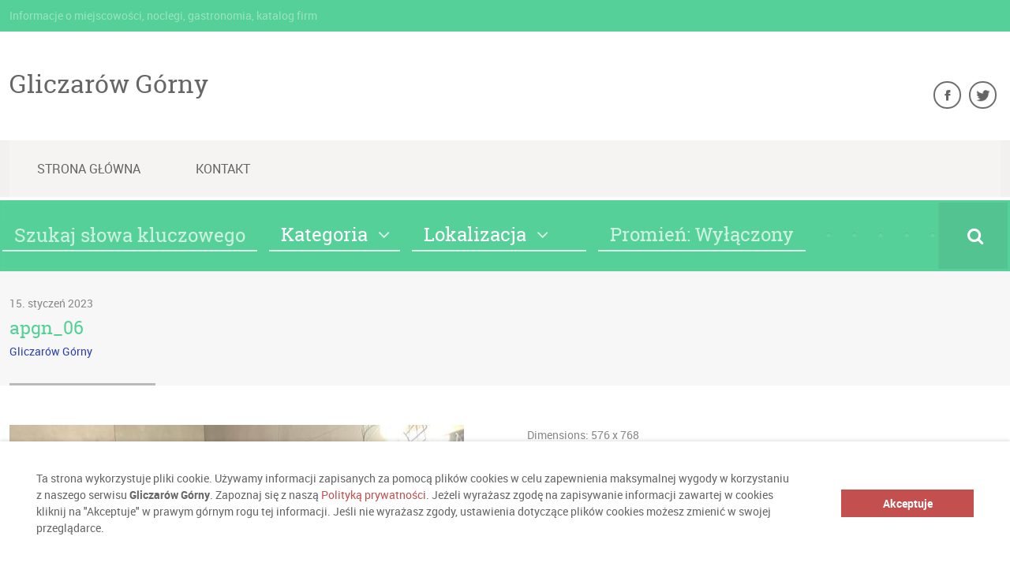

--- FILE ---
content_type: text/html; charset=UTF-8
request_url: https://www.gliczarowgorny.pl/item/apartamenty-pod-goralskim-niebem/apgn_06/
body_size: 14752
content:
<!doctype html>
<!--[if IE 8]>
<html lang="pl-PL"  class="lang-pl_PL  ie ie8">
<![endif]-->
<!--[if !(IE 7) | !(IE 8)]><!-->
<html lang="pl-PL" class="lang-pl_PL ">
<!--<![endif]-->
<head>
	<meta charset="UTF-8" />
	<meta name="viewport" content="width=device-width" />
	<link rel="profile" href="https://gmpg.org/xfn/11" />
	<link rel="pingback" href="https://www.gliczarowgorny.pl/xmlrpc.php" />

		<link href="https://www.gliczarowgorny.pl/wp-content/themes/cityguide/design/img/favicon.png" rel="icon" type="image/x-icon" />

	<script type="text/javascript">
		var ait = ait || {};
		ait.Ui = ait.Ui || {};

		if (window.location.hash) {
			ait.Ui.hash = window.location.hash;
			window.location.hash = "";
		}
	</script>

	<title>apgn_06 - Gliczarów Górny</title>

	

<meta name='robots' content='index, follow, max-image-preview:large, max-snippet:-1, max-video-preview:-1' />

	<!-- This site is optimized with the Yoast SEO plugin v26.7 - https://yoast.com/wordpress/plugins/seo/ -->
	<link rel="canonical" href="https://www.gliczarowgorny.pl/item/apartamenty-pod-goralskim-niebem/apgn_06/" />
	<meta property="og:locale" content="pl_PL" />
	<meta property="og:type" content="article" />
	<meta property="og:title" content="apgn_06 - Gliczarów Górny" />
	<meta property="og:url" content="https://www.gliczarowgorny.pl/item/apartamenty-pod-goralskim-niebem/apgn_06/" />
	<meta property="og:site_name" content="Gliczarów Górny" />
	<meta property="article:publisher" content="https://www.facebook.com/gliczarowgorny/" />
	<meta property="og:image" content="https://www.gliczarowgorny.pl/item/apartamenty-pod-goralskim-niebem/apgn_06" />
	<meta property="og:image:width" content="576" />
	<meta property="og:image:height" content="768" />
	<meta property="og:image:type" content="image/jpeg" />
	<meta name="twitter:card" content="summary_large_image" />
	<script type="application/ld+json" class="yoast-schema-graph">{"@context":"https://schema.org","@graph":[{"@type":"WebPage","@id":"https://www.gliczarowgorny.pl/item/apartamenty-pod-goralskim-niebem/apgn_06/","url":"https://www.gliczarowgorny.pl/item/apartamenty-pod-goralskim-niebem/apgn_06/","name":"apgn_06 - Gliczarów Górny","isPartOf":{"@id":"https://www.gliczarowgorny.pl/#website"},"primaryImageOfPage":{"@id":"https://www.gliczarowgorny.pl/item/apartamenty-pod-goralskim-niebem/apgn_06/#primaryimage"},"image":{"@id":"https://www.gliczarowgorny.pl/item/apartamenty-pod-goralskim-niebem/apgn_06/#primaryimage"},"thumbnailUrl":"https://www.gliczarowgorny.pl/wp-content/uploads/apgn_06-1.jpg","datePublished":"2023-01-15T12:32:49+00:00","breadcrumb":{"@id":"https://www.gliczarowgorny.pl/item/apartamenty-pod-goralskim-niebem/apgn_06/#breadcrumb"},"inLanguage":"pl-PL","potentialAction":[{"@type":"ReadAction","target":["https://www.gliczarowgorny.pl/item/apartamenty-pod-goralskim-niebem/apgn_06/"]}]},{"@type":"ImageObject","inLanguage":"pl-PL","@id":"https://www.gliczarowgorny.pl/item/apartamenty-pod-goralskim-niebem/apgn_06/#primaryimage","url":"https://www.gliczarowgorny.pl/wp-content/uploads/apgn_06-1.jpg","contentUrl":"https://www.gliczarowgorny.pl/wp-content/uploads/apgn_06-1.jpg","width":576,"height":768},{"@type":"BreadcrumbList","@id":"https://www.gliczarowgorny.pl/item/apartamenty-pod-goralskim-niebem/apgn_06/#breadcrumb","itemListElement":[{"@type":"ListItem","position":1,"name":"Strona główna","item":"https://www.gliczarowgorny.pl/"},{"@type":"ListItem","position":2,"name":"Apartamenty pod Góralskim Niebem","item":"https://www.gliczarowgorny.pl/item/apartamenty-pod-goralskim-niebem/"},{"@type":"ListItem","position":3,"name":"apgn_06"}]},{"@type":"WebSite","@id":"https://www.gliczarowgorny.pl/#website","url":"https://www.gliczarowgorny.pl/","name":"Gliczarów Górny","description":"Informacje o miejscowości, noclegi, gastronomia, katalog firm","potentialAction":[{"@type":"SearchAction","target":{"@type":"EntryPoint","urlTemplate":"https://www.gliczarowgorny.pl/?s={search_term_string}"},"query-input":{"@type":"PropertyValueSpecification","valueRequired":true,"valueName":"search_term_string"}}],"inLanguage":"pl-PL"}]}</script>
	<!-- / Yoast SEO plugin. -->


<link rel="alternate" type="application/rss+xml" title="Gliczarów Górny &raquo; Kanał z wpisami" href="https://www.gliczarowgorny.pl/feed/" />
<link rel="alternate" type="application/rss+xml" title="Gliczarów Górny &raquo; Kanał z komentarzami" href="https://www.gliczarowgorny.pl/comments/feed/" />
<link rel="alternate" type="application/rss+xml" title="Gliczarów Górny &raquo; apgn_06 Kanał z komentarzami" href="https://www.gliczarowgorny.pl/item/apartamenty-pod-goralskim-niebem/apgn_06/feed/" />
<link rel="alternate" title="oEmbed (JSON)" type="application/json+oembed" href="https://www.gliczarowgorny.pl/wp-json/oembed/1.0/embed?url=https%3A%2F%2Fwww.gliczarowgorny.pl%2Fitem%2Fapartamenty-pod-goralskim-niebem%2Fapgn_06%2F" />
<link rel="alternate" title="oEmbed (XML)" type="text/xml+oembed" href="https://www.gliczarowgorny.pl/wp-json/oembed/1.0/embed?url=https%3A%2F%2Fwww.gliczarowgorny.pl%2Fitem%2Fapartamenty-pod-goralskim-niebem%2Fapgn_06%2F&#038;format=xml" />
<style id='wp-img-auto-sizes-contain-inline-css' type='text/css'>
img:is([sizes=auto i],[sizes^="auto," i]){contain-intrinsic-size:3000px 1500px}
/*# sourceURL=wp-img-auto-sizes-contain-inline-css */
</style>
<style id='wp-emoji-styles-inline-css' type='text/css'>

	img.wp-smiley, img.emoji {
		display: inline !important;
		border: none !important;
		box-shadow: none !important;
		height: 1em !important;
		width: 1em !important;
		margin: 0 0.07em !important;
		vertical-align: -0.1em !important;
		background: none !important;
		padding: 0 !important;
	}
/*# sourceURL=wp-emoji-styles-inline-css */
</style>
<style id='wp-block-library-inline-css' type='text/css'>
:root{--wp-block-synced-color:#7a00df;--wp-block-synced-color--rgb:122,0,223;--wp-bound-block-color:var(--wp-block-synced-color);--wp-editor-canvas-background:#ddd;--wp-admin-theme-color:#007cba;--wp-admin-theme-color--rgb:0,124,186;--wp-admin-theme-color-darker-10:#006ba1;--wp-admin-theme-color-darker-10--rgb:0,107,160.5;--wp-admin-theme-color-darker-20:#005a87;--wp-admin-theme-color-darker-20--rgb:0,90,135;--wp-admin-border-width-focus:2px}@media (min-resolution:192dpi){:root{--wp-admin-border-width-focus:1.5px}}.wp-element-button{cursor:pointer}:root .has-very-light-gray-background-color{background-color:#eee}:root .has-very-dark-gray-background-color{background-color:#313131}:root .has-very-light-gray-color{color:#eee}:root .has-very-dark-gray-color{color:#313131}:root .has-vivid-green-cyan-to-vivid-cyan-blue-gradient-background{background:linear-gradient(135deg,#00d084,#0693e3)}:root .has-purple-crush-gradient-background{background:linear-gradient(135deg,#34e2e4,#4721fb 50%,#ab1dfe)}:root .has-hazy-dawn-gradient-background{background:linear-gradient(135deg,#faaca8,#dad0ec)}:root .has-subdued-olive-gradient-background{background:linear-gradient(135deg,#fafae1,#67a671)}:root .has-atomic-cream-gradient-background{background:linear-gradient(135deg,#fdd79a,#004a59)}:root .has-nightshade-gradient-background{background:linear-gradient(135deg,#330968,#31cdcf)}:root .has-midnight-gradient-background{background:linear-gradient(135deg,#020381,#2874fc)}:root{--wp--preset--font-size--normal:16px;--wp--preset--font-size--huge:42px}.has-regular-font-size{font-size:1em}.has-larger-font-size{font-size:2.625em}.has-normal-font-size{font-size:var(--wp--preset--font-size--normal)}.has-huge-font-size{font-size:var(--wp--preset--font-size--huge)}.has-text-align-center{text-align:center}.has-text-align-left{text-align:left}.has-text-align-right{text-align:right}.has-fit-text{white-space:nowrap!important}#end-resizable-editor-section{display:none}.aligncenter{clear:both}.items-justified-left{justify-content:flex-start}.items-justified-center{justify-content:center}.items-justified-right{justify-content:flex-end}.items-justified-space-between{justify-content:space-between}.screen-reader-text{border:0;clip-path:inset(50%);height:1px;margin:-1px;overflow:hidden;padding:0;position:absolute;width:1px;word-wrap:normal!important}.screen-reader-text:focus{background-color:#ddd;clip-path:none;color:#444;display:block;font-size:1em;height:auto;left:5px;line-height:normal;padding:15px 23px 14px;text-decoration:none;top:5px;width:auto;z-index:100000}html :where(.has-border-color){border-style:solid}html :where([style*=border-top-color]){border-top-style:solid}html :where([style*=border-right-color]){border-right-style:solid}html :where([style*=border-bottom-color]){border-bottom-style:solid}html :where([style*=border-left-color]){border-left-style:solid}html :where([style*=border-width]){border-style:solid}html :where([style*=border-top-width]){border-top-style:solid}html :where([style*=border-right-width]){border-right-style:solid}html :where([style*=border-bottom-width]){border-bottom-style:solid}html :where([style*=border-left-width]){border-left-style:solid}html :where(img[class*=wp-image-]){height:auto;max-width:100%}:where(figure){margin:0 0 1em}html :where(.is-position-sticky){--wp-admin--admin-bar--position-offset:var(--wp-admin--admin-bar--height,0px)}@media screen and (max-width:600px){html :where(.is-position-sticky){--wp-admin--admin-bar--position-offset:0px}}
/*# sourceURL=/wp-includes/css/dist/block-library/common.min.css */
</style>
<style id='classic-theme-styles-inline-css' type='text/css'>
/*! This file is auto-generated */
.wp-block-button__link{color:#fff;background-color:#32373c;border-radius:9999px;box-shadow:none;text-decoration:none;padding:calc(.667em + 2px) calc(1.333em + 2px);font-size:1.125em}.wp-block-file__button{background:#32373c;color:#fff;text-decoration:none}
/*# sourceURL=/wp-includes/css/classic-themes.min.css */
</style>
<link rel='stylesheet' id='ait-infobar-main-css' href='https://www.gliczarowgorny.pl/wp-content/plugins/ait-infobar/design/css/style.css?ver=1.0' type='text/css' media='all' />
<link rel='stylesheet' id='jquery-colorbox-css' href='https://www.gliczarowgorny.pl/wp-content/themes/cityguide/ait-theme/assets/colorbox/colorbox.min.css?ver=1.4.27' type='text/css' media='all' />
<link rel='stylesheet' id='element-placeholder-css' href='https://www.gliczarowgorny.pl/wp-content/themes/cityguide/ait-theme/assets/ait/element-placeholder.css?ver=4.1.14' type='text/css' media='all' />
<link rel='stylesheet' id='jquery-selectbox-css' href='https://www.gliczarowgorny.pl/wp-content/themes/cityguide/design/css/libs/jquery.selectbox.css?ver=4780c91b87a8b4003c43af62d9cdded9' type='text/css' media='all' />
<link rel='stylesheet' id='jquery-select2-css' href='https://www.gliczarowgorny.pl/wp-content/themes/cityguide/design/css/libs/jquery.select2-3.5.1.css?ver=4780c91b87a8b4003c43af62d9cdded9' type='text/css' media='all' />
<link rel='stylesheet' id='font-awesome-css' href='https://www.gliczarowgorny.pl/wp-content/themes/cityguide/design/css/libs/font-awesome.css?ver=4780c91b87a8b4003c43af62d9cdded9' type='text/css' media='all' />
<link rel='stylesheet' id='jquery-ui-css-css' href='https://www.gliczarowgorny.pl/wp-content/themes/cityguide/ait-theme/assets/jquery-ui-css/jquery-ui.css?ver=1.8.24' type='text/css' media='all' />
<link rel='stylesheet' id='elm-header-map-base-css' href='https://www.gliczarowgorny.pl/wp-content/themes/cityguide/ait-theme/elements/header-map/design/css/base-style.css?ver=4780c91b87a8b4003c43af62d9cdded9' type='text/css' media='all' />
<link rel='stylesheet' id='elm-search-form-base-css' href='https://www.gliczarowgorny.pl/wp-content/themes/cityguide/ait-theme/elements/search-form/design/css/base-style.css?ver=4780c91b87a8b4003c43af62d9cdded9' type='text/css' media='all' />
<link rel='stylesheet' id='elm-portfolio-base-css' href='https://www.gliczarowgorny.pl/wp-content/themes/cityguide/ait-theme/elements/portfolio/design/css/base-style.css?ver=4780c91b87a8b4003c43af62d9cdded9' type='text/css' media='all' />
<link rel='stylesheet' id='elm-testimonials-base-css' href='https://www.gliczarowgorny.pl/wp-content/themes/cityguide/ait-theme/elements/testimonials/design/css/base-style.css?ver=4780c91b87a8b4003c43af62d9cdded9' type='text/css' media='all' />
<link rel='stylesheet' id='ait-theme-main-base-style-css' href='https://www.gliczarowgorny.pl/wp-content/uploads/cache/cityguide/base-4.1.14.css?ver=1743924377' type='text/css' media='all' />
<link rel='stylesheet' id='ait-theme-main-style-css' href='https://www.gliczarowgorny.pl/wp-content/uploads/cache/cityguide/style-4.1.14.css?ver=1743924377' type='text/css' media='all' />
<style id='ait-theme-main-style-inline-css' type='text/css'>
#elm-header-map-e53cfbfad071b3-main{background-repeat:repeat;background-attachment:scroll;background-position:top center;margin-top:px;padding-top:px;padding-bottom:px;margin-bottom:px;}.elements-sidebar-wrap #elm-header-map-e53cfbfad071b3-main{margin-top:px;padding-top:px;padding-bottom:px;margin-bottom:px;}#elm-header-map-e53cfbfad071b3-main.fullsize #elm-header-map-e53cfbfad071b3 .google-map-container{border-left-width:0px;border-right-width:0px;}.elm-header-map-e53cfbfad071b3{clear:both;}#elm-search-form-e53cfbfad071f0-main{background-repeat:repeat;background-attachment:scroll;background-position:top center;margin-top:px;padding-top:px;padding-bottom:px;margin-bottom:px;}.elements-sidebar-wrap #elm-search-form-e53cfbfad071f0-main{margin-top:px;padding-top:px;padding-bottom:px;margin-bottom:px;}#elm-search-form-e53cfbfad071f0-main.fullsize #elm-search-form-e53cfbfad071f0 .google-map-container{border-left-width:0px;border-right-width:0px;}.elm-search-form-e53cfbfad071f0{clear:both;}#elm-content-4-main{background-repeat:repeat;background-attachment:scroll;background-position:top center;margin-top:px;padding-top:px;padding-bottom:px;margin-bottom:px;}.elements-sidebar-wrap #elm-content-4-main{margin-top:px;padding-top:px;padding-bottom:px;margin-bottom:px;}.elm-content-4{clear:both;}#elm-comments-5-main{background-repeat:repeat;background-attachment:scroll;background-position:top center;margin-top:px;padding-top:px;padding-bottom:px;margin-bottom:px;}.elements-sidebar-wrap #elm-comments-5-main{margin-top:px;padding-top:px;padding-bottom:px;margin-bottom:px;}.elm-comments-5{clear:both;}#elm-rule-37-main{background-repeat:;background-attachment:;background-position:;margin-top:;padding-top:;padding-bottom:;margin-bottom:;}.elements-sidebar-wrap #elm-rule-37-main{margin-top:;padding-top:;padding-bottom:;margin-bottom:;}#elm-rule-37-main{padding-top:px;padding-bottom:px;}#elm-rule-37-main .rule-line .rule-separator{border-color:;}#elm-rule-37-main .rule-boldline .rule-separator{border-color:;}#elm-rule-37-main .rule-dashed .rule-separator{background-color:;}#elm-rule-37-main .rule-shadow .rule-separator{background-color:;}.elm-rule-37{clear:both;}#elm-portfolio-36-main{background-repeat:repeat;background-attachment:scroll;background-position:top center;margin-top:px;padding-top:px;padding-bottom:px;margin-bottom:px;}.elements-sidebar-wrap #elm-portfolio-36-main{margin-top:px;padding-top:px;padding-bottom:px;margin-bottom:px;}#elm-portfolio-36{margin-right:-20px;}#elm-portfolio-36 .elm-mainheader{margin-right:20px;}#elm-portfolio-36 .portfolio-loader{left:0px;right:20px;}#elm-portfolio-36 .portfolio-items-wrapper .portfolio-item{margin-right:20px;margin-bottom:20px;}#elm-portfolio-36 .filters-wrapper{margin-right:20px;}#elm-portfolio-36 .alert{margin-right:20px;}#elm-portfolio-36 .portfolio-item .portfolio-item-desc p{height:78px;overflow:hidden;}@media all and (max-width: 640px){#elm-portfolio-36 .portfolio-item{height:auto !important;}#elm-portfolio-36 .portfolio-item .portfolio-item-desc p{height:78px;overflow:hidden;}}#elm-testimonials-35-main{background-color:#f2f2f2;background-repeat:repeat;background-attachment:scroll;background-position:top center;margin-top:px;padding-top:px;padding-bottom:px;margin-bottom:0px;}.elements-sidebar-wrap #elm-testimonials-35-main{margin-top:px;padding-top:px;padding-bottom:px;margin-bottom:0px;}.elm-testimonials-35{clear:both;}
/*# sourceURL=ait-theme-main-style-inline-css */
</style>
<link rel='stylesheet' id='ait-preloading-effects-css' href='https://www.gliczarowgorny.pl/wp-content/uploads/cache/cityguide/preloading-4.1.14.css?ver=1743924378' type='text/css' media='all' />
<link rel='stylesheet' id='ait-typography-style-css' href='https://www.gliczarowgorny.pl/wp-content/uploads/cache/cityguide/typography-4.1.14-pl_PL.css?ver=1743924378' type='text/css' media='all' />
<style id='ait-typography-style-inline-css' type='text/css'>
input[type="submit"],
button[type="submit"] { -webkit-appearance: none; }
.cat-bg { top: 1px; }
.gallery .gallery-icon img { border: none !important; }
.gallery .gallery-icon a:before { background: none; background-color: rgba(0,0,0,0.1); }
.gallery .gallery-icon a:hover:before { border-color: #D05756; }
.site-description {color: rgba(255,255,255,1); float: left;}
/*# sourceURL=ait-typography-style-inline-css */
</style>
<script type="text/javascript" src="https://www.gliczarowgorny.pl/wp-includes/js/jquery/jquery.min.js?ver=3.7.1" id="jquery-core-js"></script>
<script type="text/javascript" src="https://www.gliczarowgorny.pl/wp-includes/js/jquery/jquery-migrate.min.js?ver=3.4.1" id="jquery-migrate-js"></script>
<script type="text/javascript" src="https://www.gliczarowgorny.pl/wp-content/plugins/ait-item-reviews/design/js/stars.js?ver=4780c91b87a8b4003c43af62d9cdded9" id="ait-jquery-reviews-stars-js"></script>
<link rel="https://api.w.org/" href="https://www.gliczarowgorny.pl/wp-json/" /><link rel="alternate" title="JSON" type="application/json" href="https://www.gliczarowgorny.pl/wp-json/wp/v2/media/3803" /><link rel="EditURI" type="application/rsd+xml" title="RSD" href="https://www.gliczarowgorny.pl/xmlrpc.php?rsd" />

<link rel='shortlink' href='https://www.gliczarowgorny.pl/?p=3803' />
<style type="text/css">
		#ait-infobar {background-color:#ffffff;}
		#ait-infobar .text-part {color:#656565;}
		#ait-infobar .text-part a {color:#c34f4f;}
		#ait-infobar .text-part ul li:before {background:#656565;}
		#ait-infobar .button-part .button {background-color:#c34f4f;color:#ffffff;}
		#ait-infobar .simple-close-button::before {background-color:#c34f4f;}
		#ait-infobar .simple-close-button::after {background-color:#c34f4f;}
	</style>		<script type="text/javascript">
			var AitSettings = {"home":{"url":"https:\/\/www.gliczarowgorny.pl"},"ajax":{"url":"https:\/\/www.gliczarowgorny.pl\/wp-admin\/admin-ajax.php","actions":[]},"paths":{"theme":"https:\/\/www.gliczarowgorny.pl\/wp-content\/themes\/cityguide","css":"https:\/\/www.gliczarowgorny.pl\/wp-content\/themes\/cityguide\/design\/css","js":"https:\/\/www.gliczarowgorny.pl\/wp-content\/themes\/cityguide\/design\/js","img":"https:\/\/www.gliczarowgorny.pl\/wp-content\/themes\/cityguide\/design\/img"},"l10n":{"datetimes":{"dateFormat":"yy-mm-dd","startOfWeek":"1"}}}		</script>
		
	<!-- Global site tag (gtag.js) - Google Analytics -->
<script async src="https://www.googletagmanager.com/gtag/js?id=G-T0W8SG69E5"></script>
<script>
  window.dataLayer = window.dataLayer || [];
  function gtag(){dataLayer.push(arguments);}
  gtag('js', new Date());

  gtag('config', 'G-T0W8SG69E5');
</script>
</head>

<body class="attachment wp-singular attachment-template-default single single-attachment postid-3803 attachmentid-3803 attachment-jpeg wp-theme-cityguide ait-infobar-plugin element-content element-comments element-rule element-portfolio element-testimonials element-page-title element-seo element-header-map element-search-form layout-wide preloading-enabled sticky-menu-enabled reviews-enabled search-form-type-1">

	<div id="page" class="hfeed page-container header-one">


		<header id="masthead" class="site-header" role="banner">

			<div class="top-bar">
				<div class="grid-main">

				<p class="site-description">Informacje o miejscowości, noclegi, gastronomia, katalog firm</p>



				</div>
			</div>

			<div class="header-container grid-main">

				<div class="site-logo">
					<div class="site-title"><a href="https://www.gliczarowgorny.pl/" title="Gliczarów Górny" rel="home">Gliczarów Górny</a></div>

				</div>

				<div class="site-tools">



<div class="social-icons">
	<ul><!--
			--><li>
				<a href="https://www.facebook.com/gliczarowgorny" target="_blank">
					<img src="https://www.gliczarowgorny.pl/wp-content/themes/cityguide/design/img/ico/ico_facebook.png" class="s-icon s-icon-light" alt="icon" />
					<img src="https://www.gliczarowgorny.pl/wp-content/themes/cityguide/design/img/ico/ico_facebook_dark.png" class="s-icon s-icon-dark" alt="icon" />
					<span class="s-title">Facebook</span>
				</a>
			</li><!--
			--><li>
				<a href="#" target="_blank">
					<img src="https://www.gliczarowgorny.pl/wp-content/themes/cityguide/design/img/ico/ico_twitter.png" class="s-icon s-icon-light" alt="icon" />
					<img src="https://www.gliczarowgorny.pl/wp-content/themes/cityguide/design/img/ico/ico_twitter_dark.png" class="s-icon s-icon-dark" alt="icon" />
					<span class="s-title">Twitter</span>
				</a>
			</li><!--
	--></ul>
</div>

				</div>

			</div>


				<div class="menu-container">
					<div class="grid-main">
						<nav class="main-nav" role="navigation">

							<div class="main-nav-wrap">
								<h3 class="menu-toggle">Menu</h3>
								<div class="nav-menu-container nav-menu-main megaWrapper"><ul id="menu-main-menu" class="ait-megamenu"><li id="menu-item-134" class="menu-item menu-item-type-post_type menu-item-object-page menu-item-home"><a href="https://www.gliczarowgorny.pl/">Strona główna</a></li>
<li id="menu-item-2594" class="menu-item menu-item-type-post_type menu-item-object-page"><a href="https://www.gliczarowgorny.pl/kontakt/">Kontakt</a></li>
</ul></div>
							</div>
						</nav>
					</div>
				</div>
		</header><!-- #masthead -->

			<div class="sticky-menu menu-container" >
				<div class="grid-main">
					<div class="site-logo">
						<div class="site-title"><a href="https://www.gliczarowgorny.pl/" title="Gliczarów Górny" rel="home">Gliczarów Górny</a></div>
					</div>
					<nav class="main-nav">
						<!-- wp menu here -->
					</nav>
				</div>
			</div>















<div id="elm-search-form-e53cfbfad071f0" class="elm-search-form ">

	<div id="elm-search-form-e53cfbfad071f0-container" class="search-form-container search-form-type-1">
		<form action="https://www.gliczarowgorny.pl/" method="get" class="search-form">

			<div class="elm-wrapper inputs-container">
				<div class="elm-wrapper">
					<div class="search-content">

									<input type="text" name="s" id="searchinput-text" placeholder="Szukaj słowa kluczowego" class="searchinput" value="" />


										<div class="category-search-wrap">
			<span class="category-clear"><i class="fa fa-times"></i></span>
			<select data-placeholder="Kategoria" name="category" class="category-search default-disabled" style="display: none;">
			<option label="-"></option>
			<option value="129">Gastronomia</option><option value="172">&nbsp;&nbsp;Bary</option><option value="142">&nbsp;&nbsp;Fast Food</option><option value="171">&nbsp;&nbsp;Karczmy Regionalne</option><option value="157">&nbsp;&nbsp;Pizzerie</option><option value="170">&nbsp;&nbsp;Restauracje</option><option value="136">Instytucje</option><option value="131">Noclegi</option><option value="133">&nbsp;&nbsp;Agroturystyka</option><option value="134">&nbsp;&nbsp;Apartamenty</option><option value="152">&nbsp;&nbsp;Domki</option><option value="153">&nbsp;&nbsp;Domy wczasowe</option><option value="156">&nbsp;&nbsp;Hotele</option><option value="150">&nbsp;&nbsp;Kwatery prywatne / Pokoje gościnne</option><option value="180">&nbsp;&nbsp;Ośrodki wypoczynkowe</option><option value="155">&nbsp;&nbsp;Pensjonaty</option><option value="181">&nbsp;&nbsp;Wille</option><option value="137">Sklepy</option><option value="138">Sport i Rekreacja</option><option value="139">&nbsp;&nbsp;Atrakcje</option><option value="163">&nbsp;&nbsp;Fitness</option><option value="159">&nbsp;&nbsp;Instruktor Narciarski</option><option value="165">&nbsp;&nbsp;Szkoła Narciarska</option><option value="164">&nbsp;&nbsp;Wyciąg narciarski</option><option value="162">&nbsp;&nbsp;Wypożyczalnia sprzętu sportowego</option><option value="151">Transport</option><option value="182">&nbsp;&nbsp;Bus</option><option value="158">&nbsp;&nbsp;Taxi</option><option value="135">Zdrowie i Uroda</option><option value="177">&nbsp;&nbsp;Apteka</option><option value="179">&nbsp;&nbsp;Gabinet lekarski</option><option value="178">&nbsp;&nbsp;Gabinet stomatologiczny</option><option value="154">&nbsp;&nbsp;Salon Kosmetyczny</option>
			</select>
		</div>


											<div class="location-search-wrap">
				<span class="location-clear"><i class="fa fa-times"></i></span>
				<select data-placeholder="Lokalizacja" name="location" class="location-search default-disabled" style="display: none;">
				<option label="-"></option>
				<option value="140">Gliczarów Górny</option><option value="333">&nbsp;&nbsp;Fiśkowa Dolina</option><option value="324">&nbsp;&nbsp;Matygówka</option><option value="330">&nbsp;&nbsp;Widokowa</option>
				</select>
			</div>


									<div class="radius">
		<div class="radius-toggle radius-input-visible">Promień: Wyłączony</div>
		<input type="hidden" name="lat" value="" id="latitude-search" class="latitude-search" disabled />
		<input type="hidden" name="lon" value="" id="longitude-search" class="longitude-search" disabled />
		<input type="hidden" name="runits" value="km" disabled />

		<div class="radius-display radius-input-hidden">
			<span class="radius-clear"><i class="fa fa-times"></i></span>
			<span class="radius-text">Promień:</span>
			<span class="radius-value"></span>
			<span class="radius-units">km</span>
		</div>

		<div class="radius-popup-container radius-input-hidden">
			<span class="radius-popup-close"><i class="fa fa-times"></i></span>
			<input type="range" name="rad" class="radius-search" value="0.1" min="0.1" step="0.1" max="100" disabled />
			<span class="radius-popup-help">Set radius for geolocation</span>
		</div>


	</div>



						<input type="hidden" name="a" value="true" /> <!-- Advanced search -->
						<!-- Advanced search -->

						<div class="searchsubmit"></div>

						<input type="submit" value="Szukaj" class="searchsubmit" />
					</div>
				</div>
			</div>

		</form>
	</div>

</div>

<script id="elm-search-form-e53cfbfad071f0-script">
//jQuery(window).load(function(){
jQuery(document).ready(function(){
		if(!isResponsive(1024)){
			jQuery("#elm-search-form-e53cfbfad071f0-main").waypoint(function(){
				jQuery("#elm-search-form-e53cfbfad071f0-main").addClass('load-finished');
			}, { triggerOnce: true, offset: "95%" });
		} else {
			jQuery("#elm-search-form-e53cfbfad071f0-main").addClass('load-finished');
		}



	var select2Settings = {
		dropdownAutoWidth : true
	};

	jQuery('#elm-search-form-e53cfbfad071f0').find('select').select2(select2Settings).on("select2-close", function() {
		// fired to the original element when the dropdown closes
		jQuery('.select2-drop').removeClass('select2-drop-active');

		// replace all &nbsp;
		var regPattern = "&nbsp;";
		jQuery('#elm-search-form-e53cfbfad071f0 .category-search .select2-chosen').html(jQuery('#elm-search-form-e53cfbfad071f0 .category-search .select2-chosen').html().replace(new RegExp(regPattern, "g"), ''));
		if(jQuery('#elm-search-form-e53cfbfad071f0 .location-search .select2-chosen').length > 0) {
			jQuery('#elm-search-form-e53cfbfad071f0 .location-search .select2-chosen').html(jQuery('#elm-search-form-e53cfbfad071f0 .location-search .select2-chosen').html().replace(new RegExp(regPattern, "g"), ''));
		}
	});

	jQuery('#elm-search-form-e53cfbfad071f0').find('select').select2(select2Settings).on("select2-loaded", function() {
		// fired to the original element when the dropdown closes
		jQuery('#elm-search-form-e53cfbfad071f0').find('.select2-container').removeAttr('style');
	});

	if(isMobile()){
		jQuery('#elm-search-form-e53cfbfad071f0 .category-search-wrap').find('select').select2(select2Settings).on("select2-selecting", function(val, choice) {
			if(val != ""){
				jQuery('#elm-search-form-e53cfbfad071f0').find('.category-clear').addClass('clear-visible');
			}
		});
		jQuery('#elm-search-form-e53cfbfad071f0 .location-search-wrap').find('select').select2(select2Settings).on("select2-selecting", function(val, choice) {
			if(val != ""){
				jQuery('#elm-search-form-e53cfbfad071f0').find('.location-clear').addClass('clear-visible');
			}
		});
	} else {
		jQuery('#elm-search-form-e53cfbfad071f0').find('.category-search-wrap').hover(function(){
			if(jQuery(this).find('select').select2("val") != ""){
				jQuery(this).find('.category-clear').addClass('clear-visible');
			}
		},function(){
			if(jQuery(this).find('select').select2("val") != ""){
				jQuery(this).find('.category-clear').removeClass('clear-visible');
			}
		});

		jQuery('#elm-search-form-e53cfbfad071f0').find('.location-search-wrap').hover(function(){
			if(jQuery(this).find('select').select2("val") != ""){
				jQuery(this).find('.location-clear').addClass('clear-visible');
			}
		},function(){
			if(jQuery(this).find('select').select2("val") != ""){
				jQuery(this).find('.location-clear').removeClass('clear-visible');
			}
		});
	}


	jQuery('#elm-search-form-e53cfbfad071f0').find('.radius').hover(function(){
		jQuery(this).find('.radius-clear').addClass('clear-visible');
	},function(){
		jQuery(this).find('.radius-clear').removeClass('clear-visible');
	});

	jQuery('#elm-search-form-e53cfbfad071f0').find('.category-clear').click(function(){
		jQuery('#elm-search-form-e53cfbfad071f0').find('.category-search-wrap select').select2("val", "");
		jQuery(this).removeClass('clear-visible');
	});
	jQuery('#elm-search-form-e53cfbfad071f0').find('.location-clear').click(function(){
		jQuery('#elm-search-form-e53cfbfad071f0').find('.location-search-wrap select').select2("val", "");
		jQuery(this).removeClass('clear-visible');
	});


	/* RADIUS SCRIPT */
	var lat,
		lon,
		tmp = [];
	window.location.search
	//.replace ( "?", "" )
	// this is better, there might be a question mark inside
	.substr(1)
	.split("&")
	.forEach(function (item) {
		tmp = item.split("=");
		if (tmp[0] === 'lat'){
			lat = decodeURIComponent(tmp[1]);
		}
		if (tmp[0] === 'lon'){
			lon = decodeURIComponent(tmp[1]);
		}
	});
	var coordinatesSet = false;
	if(typeof lat != 'undefined' & typeof lon != 'undefined') {
		coordinatesSet = true;
	}

	var $headerMap = jQuery("#elm-header-map-e53cfbfad071b3-container");

	var $radiusContainer = jQuery('#elm-search-form-e53cfbfad071f0 .radius');
	var $radiusToggle = $radiusContainer.find('.radius-toggle');
	var $radiusDisplay = $radiusContainer.find('.radius-display');
	var $radiusPopup = $radiusContainer.find('.radius-popup-container');

	$radiusToggle.click(function(e, invoker){
		if (typeof invoker != 'undefined') {
			if(invoker.indexOf('advanced-search') > -1) {
				coordinatesSet = true;
			}
			if(invoker.indexOf('reset-geodata') > -1) {
				coordinatesSet = false;
			}
		}

		jQuery(this).removeClass('radius-input-visible').addClass('radius-input-hidden');
		$radiusContainer.find('input').each(function(){
			jQuery(this).removeAttr('disabled');
		});
		$radiusDisplay.removeClass('radius-input-hidden').addClass('radius-input-visible');
		if(typeof invoker == 'undefined' || invoker.indexOf('radius-already-selected') == -1) {
			openRadiusPopup();
		}

		if(!coordinatesSet) {
			setGeoData();
		}

		$radiusDisplay.find('.radius-value').html($radiusPopup.find('input').val());
	});

	$radiusDisplay.click(function(){
		openRadiusPopup();
		if(!coordinatesSet) {
			setGeoData();
		}
	});
	$radiusDisplay.find('.radius-clear').click(function(e){
		e.stopPropagation();
		$radiusDisplay.removeClass('radius-input-visible').addClass('radius-input-hidden');
		$radiusContainer.find('input').each(function(){
			jQuery(this).attr('disabled', true);
		});
		$radiusPopup.find('.radius-popup-close').trigger('click');
		$radiusToggle.removeClass('radius-input-hidden').addClass('radius-input-visible');
	});
	$radiusPopup.find('.radius-popup-close').click(function(e){
		e.stopPropagation();
		$radiusPopup.removeClass('radius-input-visible').addClass('radius-input-hidden');
	});
	$radiusPopup.find('input').change(function(){
		$radiusDisplay.find('.radius-value').html(jQuery(this).val());
	});

	/* RADIUS SCRIPT */


	/* AUTO GROW SEARCH INPUT */

	var $searchInput = jQuery('#searchinput-text');

	jQuery(document).one('search-recalc', searchAutoGrow());
	searchAutoGrow();

	function searchAutoGrow() {
		var $searchInputWidth = $searchInput.width(),
			$searchInputMaxWidth = $searchInput.closest('.elm-wrapper').width() - $searchInput.parent().width() + $searchInputWidth - 10;

		$searchInput.autoGrowInput({
			minWidth: $searchInputWidth,
			maxWidth: $searchInputMaxWidth,
			comfortZone: 0
		});

		$searchInput.trigger('search-recalc');
	}

});

function openRadiusPopup() {
	var $radiusContainer = jQuery('#elm-search-form-e53cfbfad071f0 .radius');
	var $radiusPopup = $radiusContainer.find('.radius-popup-container');

	$radiusPopup.removeClass('radius-input-hidden').addClass('radius-input-visible');
}

function setGeoData() {
	if(navigator.geolocation) {
		navigator.geolocation.getCurrentPosition(function(position) {
			var pos = new google.maps.LatLng(position.coords.latitude, position.coords.longitude);
			jQuery("#latitude-search").attr('value', pos.lat());
			jQuery("#longitude-search").attr('value', pos.lng());
		});
	}
}
</script>


<div id="main" class="elements">

	





	 
	 
	 
	 
	 
	 						

	 
						     
	 

	 
	 
	 
	  				  				 

	 	 	 
	  				 

	 






<div style="display: none;">
post-title attach-title
apgn_06


2023-01-15 13:32:49
no
no


<span class="author vcard">
	<span class="auth-links">
		<a class="url fn n" href="https://www.gliczarowgorny.pl/author/miejadm/" title="Wyświetl wszystkie posty Gliczarów Górny" rel="author">Gliczarów Górny</a>
	</span>
</span>




</div>

<div class="page-title">
	<div class="grid-main">
	<div class="grid-table">
	<div class="grid-row">
		<header class="entry-header ">
			<div class="entry-header-left">

			<div class="entry-title post-title attach-title">

	 



	<span class="entry-date updated ">

		
		

								 

		


			<time class="date" datetime="2023-01-15T13:32:49+01:00">
				<span class="link-day">
					15<small>.</small>
				</span>
				<span class="link-month">
					styczeń
				</span>
				<span class="link-year">
					2023
				</span>
			</time>


	</span>



				<div class="entry-title-wrap">
					<h1 class="">apgn_06</h1>

						<div class="entry-data">



							 		<span class="author vcard">
	<span class="auth-links">
		<a class="url fn n" href="https://www.gliczarowgorny.pl/author/miejadm/" title="Wyświetl wszystkie posty Gliczarów Górny" rel="author">Gliczarów Górny</a>
	</span>
</span>		
							
							
							
						</div>




				</div>
			</div>




			</div>

			<div class="entry-header-right">
			</div>

		</header><!-- /.entry-header -->

	</div>
	</div>
	</div>
</div>






	<div class="main-sections">

				<section id="elm-content-4-main" class="elm-main elm-content-main ">

					<div class="elm-wrapper elm-content-wrapper">

<div id="primary" class="content-area">
	<div id="content" class="content-wrap" role="main">



		<div class="detail-half-content detail-attachment-content">
				<div class="detail-thumbnail">
						<a href="https://www.gliczarowgorny.pl/wp-content/uploads/apgn_06-1.jpg"><img width="576" height="768" src="https://www.gliczarowgorny.pl/wp-content/uploads/apgn_06-1.jpg" class="attachment-960x960 size-960x960" alt="" decoding="async" fetchpriority="high" srcset="https://www.gliczarowgorny.pl/wp-content/uploads/apgn_06-1.jpg 576w, https://www.gliczarowgorny.pl/wp-content/uploads/apgn_06-1-225x300.jpg 225w" sizes="(max-width: 576px) 100vw, 576px" /></a>
				</div>
				<div class="detail-description">
					<!--<div class="detail-text entry-content">
							
					</div>-->
					<div class="detail-info">
						<p>
							<span class="info-title">Dimensions:</span>
							<span class="info-value">576 x 768</span>
						</p>
						<p>
							<span class="info-title">File Type:</span>
							<span class="info-value">jpeg</span>
						</p>
						<p>
							<span class="info-title">File Size:</span>
							<span class="info-value">43 KB</span>
						</p>

					</div>
				</div>
			
		</div><!-- .detail-content -->

		<footer class="entry-footer">
		</footer><!-- .entry-footer -->

	
	

	
	  



	
	

	<nav class="nav-single nav-below" role="navigation">
		<span class="nav-previous"><a href='https://www.gliczarowgorny.pl/item/apartamenty-pod-goralskim-niebem/apgn_05/'>&nbsp;</a></span>

			

		<span class="nav-next"></span>
	</nav>


	</div><!-- #content -->
</div><!-- #primary -->

<script id="elm-content-4-script">
jQuery(window).on('load', function() {
		// this is a test
		if(!isResponsive(1024)){
			jQuery("#elm-content-4-main").find('img').each(function(){
				if(jQuery(this).parent().closest('div').hasClass('wp-caption')){
					jQuery(this).waypoint(function(){
						jQuery(this).parent().closest('div').addClass('load-finished');
					}, { triggerOnce: true, offset: "95%" });
				} else {
					if(jQuery('body').hasClass('woocommerce-checkout')){
						jQuery(this).addClass('load-finished');
					} else {
						jQuery(this).waypoint(function(){
							jQuery(this).addClass('load-finished');
						}, { triggerOnce: true, offset: "95%" });
					}
				}
			});
			jQuery("#elm-content-4-main").waypoint(function(){
				jQuery(this).addClass('load-finished');
			}, { triggerOnce: true, offset: "95%" });
		} else {
			jQuery("#elm-content-4-main").find('img').each(function(){
				if(jQuery(this).parent().closest('div').hasClass('wp-caption')){
					jQuery(this).parent().closest('div').addClass('load-finished');
				} else {
					jQuery(this).addClass('load-finished');
				}
			});
			jQuery("#elm-content-4-main").addClass('load-finished');
		}
});
</script>
					</div><!-- .elm-wrapper -->

				</section>

				<section id="elm-comments-5-main" class="elm-main elm-comments-main ">

					<div class="elm-wrapper elm-comments-wrapper">

<div id="elm-comments-5" class="elm-comments">
<div id="comments" class="comments-area">

	<div id="respond" class="comment-respond">
		<h3 id="reply-title" class="comment-reply-title">Dodaj komentarz <small><a rel="nofollow" id="cancel-comment-reply-link" href="/item/apartamenty-pod-goralskim-niebem/apgn_06/#respond" style="display:none;">Anuluj pisanie odpowiedzi</a></small></h3><p class="must-log-in">Musisz się <a href="https://www.gliczarowgorny.pl/wp-login.php?redirect_to=https%3A%2F%2Fwww.gliczarowgorny.pl%2Fitem%2Fapartamenty-pod-goralskim-niebem%2Fapgn_06%2F">zalogować</a>, aby móc dodać komentarz.</p>	</div><!-- #respond -->
	
</div><!-- #comments .comments-area -->

<script id="elm-comments-5-script">
jQuery(window).on('load', function() {
		if(!isResponsive(1024)){
			jQuery("#elm-comments-5-main").waypoint(function(){
				jQuery("#elm-comments-5-main").addClass('load-finished');
			}, { triggerOnce: true, offset: "95%" });
		} else {
			jQuery("#elm-comments-5-main").addClass('load-finished');
		}
});
</script>
</div>

					</div><!-- .elm-wrapper -->

				</section>

				<section id="elm-rule-37-main" class="elm-main elm-rule-main">

					<div class="elm-wrapper elm-rule-wrapper">

<div id="elm-rule-37" class="elm-rule rule-line rule-fullsize rule-btn-top-wrapper">
	<div class="grid-main">
		<div class="rule-content">
			<div class="rule-wrap">
				<div class="rule-separator"></div>
				<span class="rule-btn-top"></span>
			</div>
		</div>
	</div>
</div>

					</div><!-- .elm-wrapper -->

				</section>

				<section id="elm-portfolio-36-main" class="elm-main elm-portfolio-main ">

					<div class="elm-wrapper elm-portfolio-wrapper">


<div id="elm-portfolio-36" class="elm-portfolio">


		<div class="alert alert-info">
			Portfolio&nbsp;&nbsp;|&nbsp;&nbsp;Informacje: Brak utworzonych elementów, dodaj kilka.
		</div>

</div>

<script id="elm-portfolio-36-script">
	jQuery(window).on('load', function(){
		var AitPortfolioElement36 = {"defaults":{"@display":true,"customClass":"","title":{"pl_PL":""},"description":{"pl_PL":""},"headAlign":"align-center","@bg":{"color":"","opacity":"100%","image":"","repeat":"repeat","position":"top center","scroll":"scroll"},"margin-top":"","padding-top":"","padding-bottom":"","margin-bottom":"","category":"0","count":10,"columns":5,"textRows":3,"showFilter":true,"subcategoryItems":true,"display":"detail","orderby":"menu_order","order":"ASC","imageDescription":true,"imageHeight":"auto","imageOffset":20,"@columns-element-index":"","@columns-element-column-index":"","@element-user-description":""},"current":{"@display":"1","category":"0","count":"3","columns":"3","textRows":"3","showFilter":"0","display":"detail","orderby":"menu_order","order":"ASC","imageDescription":"1","imageHeight":"150","imageOffset":"20","@columns-element-index":"","@columns-element-column-index":"","@element-user-description":"","@enabledAdvanced":"0","customClass":"","title":"","description":"","headAlign":"align-center","@bg":{"color":"","opacity":"100%","image":"","repeat":"repeat","position":"top center","scroll":"scroll"},"margin-top":"","padding-top":"","padding-bottom":"","margin-bottom":"","subcategoryItems":true},"paths":{"root":"https:\/\/www.gliczarowgorny.pl\/wp-content\/themes\/cityguide\/ait-theme\/elements\/portfolio","css":"https:\/\/www.gliczarowgorny.pl\/wp-content\/themes\/cityguide\/ait-theme\/elements\/portfolio\/design\/css","js":"https:\/\/www.gliczarowgorny.pl\/wp-content\/themes\/cityguide\/ait-theme\/elements\/portfolio\/design\/js","img":"https:\/\/www.gliczarowgorny.pl\/wp-content\/themes\/cityguide\/ait-theme\/elements\/portfolio\/design\/img"}};

			AitPortfolioElement36.current.progressive = true;
			if(!isResponsive(1024)){
				jQuery("#elm-portfolio-36").portfolio(AitPortfolioElement36);
			jQuery("#elm-portfolio-36").waypoint(function(){
				jQuery("#elm-portfolio-36").find('div.loading')/*.delay(1000)*/.fadeOut('fast');
				jQuery("#elm-portfolio-36").parent().parent().addClass('load-finished');
			}, { triggerOnce: true, offset: '95%' });
		} else {
			AitPortfolioElement36.current.progressive = false;
			jQuery("#elm-portfolio-36").portfolio(AitPortfolioElement36);
	}
	});
</script>

					</div><!-- .elm-wrapper -->

				</section>

				<section id="elm-testimonials-35-main" class="elm-main elm-testimonials-main elm-has-bg  elm-item-organizer-main">

					<div class="elm-wrapper elm-testimonials-wrapper">


	<div class="elm-mainheader align-left">
			<h2 class="elm-maintitle">Reviews</h2>
	</div>


<div id="elm-testimonials-35" class="elm-item-organizer elm-testimonials">


		<div class="elm-item-organizer-container">
			<div class="alert alert-info">
				Opinie&nbsp;&nbsp;|&nbsp;&nbsp;Informacje: Brak utworzonych elementów, dodaj kilka.
			</div>
		</div>

</div>

<script id="elm-testimonials-35-script">
jQuery(window).on('load', function(){

		if(!isResponsive(1024)){
			jQuery("#elm-testimonials-35-main").waypoint(function(){
				jQuery("#elm-testimonials-35-main").addClass('load-finished');
			}, { triggerOnce: true, offset: "95%" });
		} else {
			jQuery("#elm-testimonials-35-main").addClass('load-finished');
		}
});
</script>

					</div><!-- .elm-wrapper -->

				</section>
	</div><!-- .main-sections -->
</div><!-- #main .elements -->


	<footer id="footer" class="footer" role="contentinfo">

		<div class="footer-widgets">
			<div class="footer-widgets-wrap grid-main">
				<div class="footer-widgets-container">


																		<div class="widget-area __footer-0 widget-area-1">
						</div>
																		<div class="widget-area __footer-1 widget-area-2">
						</div>
																		<div class="widget-area __footer-2 widget-area-3">
						</div>
																		<div class="widget-area __footer-3 widget-area-4">
<div id="ait-social-4" class="widget-container widget_social"><div class="widget"><div class="widget-title"><!-- no widget title --></div><div class="widget-content"><ul class="no-titles"><!----><li><a href="https://www.facebook.com/gliczarowgorny" target = "_blank"><img src="https://www.gliczarowgorny.pl/wp-content/themes/cityguide/design/img/ico/ico_facebook.png" class="s-icon s-icon-light" alt="icon"><img src="https://www.gliczarowgorny.pl/wp-content/themes/cityguide/design/img/ico/ico_facebook_dark.png" class="s-icon s-icon-dark" alt="icon"></a></li><!----><li><a href="#" target = "_blank"><img src="https://www.gliczarowgorny.pl/wp-content/themes/cityguide/design/img/ico/ico_twitter.png" class="s-icon s-icon-light" alt="icon"><img src="https://www.gliczarowgorny.pl/wp-content/themes/cityguide/design/img/ico/ico_twitter_dark.png" class="s-icon s-icon-dark" alt="icon"></a></li><!----></ul></div></div></div>						</div>

				</div>
			</div>
		</div>

		<div class="site-footer">
			<div class="site-footer-wrap grid-main">
<div class="nav-menu-container nav-menu-footer megaWrapper"><ul id="menu-footer-menu" class="ait-megamenu"><li id="menu-item-720" class="menu-item menu-item-type-post_type menu-item-object-page current_page_parent"><a href="https://www.gliczarowgorny.pl/blog/">Blog</a></li>
<li id="menu-item-3674" class="menu-item menu-item-type-post_type menu-item-object-page menu-item-privacy-policy"><a href="https://www.gliczarowgorny.pl/polityka-prywatnosci/">Polityka prywatności</a></li>
</ul></div>				<div class="footer-text"><p>© 2017-2025 Copyright by <a href="https://www.gliczarowgorny.pl/">Gliczarów Górny</a>. All rights reserved.</p></div>
			</div>
		</div>

	</footer><!-- /#footer -->
</div><!-- /#page -->

<script type="speculationrules">
{"prefetch":[{"source":"document","where":{"and":[{"href_matches":"/*"},{"not":{"href_matches":["/wp-*.php","/wp-admin/*","/wp-content/uploads/*","/wp-content/*","/wp-content/plugins/*","/wp-content/themes/cityguide/*","/*\\?(.+)"]}},{"not":{"selector_matches":"a[rel~=\"nofollow\"]"}},{"not":{"selector_matches":".no-prefetch, .no-prefetch a"}}]},"eagerness":"conservative"}]}
</script>
			<div id="ait-infobar" class="position-bottom button-present" data-cexp="90" style="display:none">
			<div class="main-wrap">
						<div class="text-part    ">
							Ta strona wykorzystuje pliki cookie. Używamy informacji zapisanych za pomocą plików cookies w celu zapewnienia maksymalnej wygody w korzystaniu z naszego serwisu <b>Gliczarów Górny</b>. Zapoznaj się z naszą <a href="https://www.gliczarowgorny.pl/polityka-prywatnosci" target="_blank">Polityką prywatności</a>. Jeżeli wyrażasz zgodę na zapisywanie informacji zawartej w cookies kliknij na "Akceptuje" w prawym górnym rogu tej informacji. Jeśli nie wyrażasz zgody, ustawienia dotyczące plików cookies możesz zmienić w swojej przeglądarce.						</div>		
													<div class="button-part">
								<div class="button">Akceptuje</div>
							</div>	
									</div>
					</div>
			<style>
			:root {
				-webkit-user-select: none;
				-webkit-touch-callout: none;
				-ms-user-select: none;
				-moz-user-select: none;
				user-select: none;
			}
		</style>
		<script type="text/javascript">
			/*<![CDATA[*/
			document.oncontextmenu = function(event) {
				if (event.target.tagName != 'INPUT' && event.target.tagName != 'TEXTAREA') {
					event.preventDefault();
				}
			};
			document.ondragstart = function() {
				if (event.target.tagName != 'INPUT' && event.target.tagName != 'TEXTAREA') {
					event.preventDefault();
				}
			};
			/*]]>*/
		</script>
		<style id='global-styles-inline-css' type='text/css'>
:root{--wp--preset--aspect-ratio--square: 1;--wp--preset--aspect-ratio--4-3: 4/3;--wp--preset--aspect-ratio--3-4: 3/4;--wp--preset--aspect-ratio--3-2: 3/2;--wp--preset--aspect-ratio--2-3: 2/3;--wp--preset--aspect-ratio--16-9: 16/9;--wp--preset--aspect-ratio--9-16: 9/16;--wp--preset--color--black: #000000;--wp--preset--color--cyan-bluish-gray: #abb8c3;--wp--preset--color--white: #ffffff;--wp--preset--color--pale-pink: #f78da7;--wp--preset--color--vivid-red: #cf2e2e;--wp--preset--color--luminous-vivid-orange: #ff6900;--wp--preset--color--luminous-vivid-amber: #fcb900;--wp--preset--color--light-green-cyan: #7bdcb5;--wp--preset--color--vivid-green-cyan: #00d084;--wp--preset--color--pale-cyan-blue: #8ed1fc;--wp--preset--color--vivid-cyan-blue: #0693e3;--wp--preset--color--vivid-purple: #9b51e0;--wp--preset--gradient--vivid-cyan-blue-to-vivid-purple: linear-gradient(135deg,rgb(6,147,227) 0%,rgb(155,81,224) 100%);--wp--preset--gradient--light-green-cyan-to-vivid-green-cyan: linear-gradient(135deg,rgb(122,220,180) 0%,rgb(0,208,130) 100%);--wp--preset--gradient--luminous-vivid-amber-to-luminous-vivid-orange: linear-gradient(135deg,rgb(252,185,0) 0%,rgb(255,105,0) 100%);--wp--preset--gradient--luminous-vivid-orange-to-vivid-red: linear-gradient(135deg,rgb(255,105,0) 0%,rgb(207,46,46) 100%);--wp--preset--gradient--very-light-gray-to-cyan-bluish-gray: linear-gradient(135deg,rgb(238,238,238) 0%,rgb(169,184,195) 100%);--wp--preset--gradient--cool-to-warm-spectrum: linear-gradient(135deg,rgb(74,234,220) 0%,rgb(151,120,209) 20%,rgb(207,42,186) 40%,rgb(238,44,130) 60%,rgb(251,105,98) 80%,rgb(254,248,76) 100%);--wp--preset--gradient--blush-light-purple: linear-gradient(135deg,rgb(255,206,236) 0%,rgb(152,150,240) 100%);--wp--preset--gradient--blush-bordeaux: linear-gradient(135deg,rgb(254,205,165) 0%,rgb(254,45,45) 50%,rgb(107,0,62) 100%);--wp--preset--gradient--luminous-dusk: linear-gradient(135deg,rgb(255,203,112) 0%,rgb(199,81,192) 50%,rgb(65,88,208) 100%);--wp--preset--gradient--pale-ocean: linear-gradient(135deg,rgb(255,245,203) 0%,rgb(182,227,212) 50%,rgb(51,167,181) 100%);--wp--preset--gradient--electric-grass: linear-gradient(135deg,rgb(202,248,128) 0%,rgb(113,206,126) 100%);--wp--preset--gradient--midnight: linear-gradient(135deg,rgb(2,3,129) 0%,rgb(40,116,252) 100%);--wp--preset--font-size--small: 13px;--wp--preset--font-size--medium: 20px;--wp--preset--font-size--large: 36px;--wp--preset--font-size--x-large: 42px;--wp--preset--spacing--20: 0.44rem;--wp--preset--spacing--30: 0.67rem;--wp--preset--spacing--40: 1rem;--wp--preset--spacing--50: 1.5rem;--wp--preset--spacing--60: 2.25rem;--wp--preset--spacing--70: 3.38rem;--wp--preset--spacing--80: 5.06rem;--wp--preset--shadow--natural: 6px 6px 9px rgba(0, 0, 0, 0.2);--wp--preset--shadow--deep: 12px 12px 50px rgba(0, 0, 0, 0.4);--wp--preset--shadow--sharp: 6px 6px 0px rgba(0, 0, 0, 0.2);--wp--preset--shadow--outlined: 6px 6px 0px -3px rgb(255, 255, 255), 6px 6px rgb(0, 0, 0);--wp--preset--shadow--crisp: 6px 6px 0px rgb(0, 0, 0);}:where(.is-layout-flex){gap: 0.5em;}:where(.is-layout-grid){gap: 0.5em;}body .is-layout-flex{display: flex;}.is-layout-flex{flex-wrap: wrap;align-items: center;}.is-layout-flex > :is(*, div){margin: 0;}body .is-layout-grid{display: grid;}.is-layout-grid > :is(*, div){margin: 0;}:where(.wp-block-columns.is-layout-flex){gap: 2em;}:where(.wp-block-columns.is-layout-grid){gap: 2em;}:where(.wp-block-post-template.is-layout-flex){gap: 1.25em;}:where(.wp-block-post-template.is-layout-grid){gap: 1.25em;}.has-black-color{color: var(--wp--preset--color--black) !important;}.has-cyan-bluish-gray-color{color: var(--wp--preset--color--cyan-bluish-gray) !important;}.has-white-color{color: var(--wp--preset--color--white) !important;}.has-pale-pink-color{color: var(--wp--preset--color--pale-pink) !important;}.has-vivid-red-color{color: var(--wp--preset--color--vivid-red) !important;}.has-luminous-vivid-orange-color{color: var(--wp--preset--color--luminous-vivid-orange) !important;}.has-luminous-vivid-amber-color{color: var(--wp--preset--color--luminous-vivid-amber) !important;}.has-light-green-cyan-color{color: var(--wp--preset--color--light-green-cyan) !important;}.has-vivid-green-cyan-color{color: var(--wp--preset--color--vivid-green-cyan) !important;}.has-pale-cyan-blue-color{color: var(--wp--preset--color--pale-cyan-blue) !important;}.has-vivid-cyan-blue-color{color: var(--wp--preset--color--vivid-cyan-blue) !important;}.has-vivid-purple-color{color: var(--wp--preset--color--vivid-purple) !important;}.has-black-background-color{background-color: var(--wp--preset--color--black) !important;}.has-cyan-bluish-gray-background-color{background-color: var(--wp--preset--color--cyan-bluish-gray) !important;}.has-white-background-color{background-color: var(--wp--preset--color--white) !important;}.has-pale-pink-background-color{background-color: var(--wp--preset--color--pale-pink) !important;}.has-vivid-red-background-color{background-color: var(--wp--preset--color--vivid-red) !important;}.has-luminous-vivid-orange-background-color{background-color: var(--wp--preset--color--luminous-vivid-orange) !important;}.has-luminous-vivid-amber-background-color{background-color: var(--wp--preset--color--luminous-vivid-amber) !important;}.has-light-green-cyan-background-color{background-color: var(--wp--preset--color--light-green-cyan) !important;}.has-vivid-green-cyan-background-color{background-color: var(--wp--preset--color--vivid-green-cyan) !important;}.has-pale-cyan-blue-background-color{background-color: var(--wp--preset--color--pale-cyan-blue) !important;}.has-vivid-cyan-blue-background-color{background-color: var(--wp--preset--color--vivid-cyan-blue) !important;}.has-vivid-purple-background-color{background-color: var(--wp--preset--color--vivid-purple) !important;}.has-black-border-color{border-color: var(--wp--preset--color--black) !important;}.has-cyan-bluish-gray-border-color{border-color: var(--wp--preset--color--cyan-bluish-gray) !important;}.has-white-border-color{border-color: var(--wp--preset--color--white) !important;}.has-pale-pink-border-color{border-color: var(--wp--preset--color--pale-pink) !important;}.has-vivid-red-border-color{border-color: var(--wp--preset--color--vivid-red) !important;}.has-luminous-vivid-orange-border-color{border-color: var(--wp--preset--color--luminous-vivid-orange) !important;}.has-luminous-vivid-amber-border-color{border-color: var(--wp--preset--color--luminous-vivid-amber) !important;}.has-light-green-cyan-border-color{border-color: var(--wp--preset--color--light-green-cyan) !important;}.has-vivid-green-cyan-border-color{border-color: var(--wp--preset--color--vivid-green-cyan) !important;}.has-pale-cyan-blue-border-color{border-color: var(--wp--preset--color--pale-cyan-blue) !important;}.has-vivid-cyan-blue-border-color{border-color: var(--wp--preset--color--vivid-cyan-blue) !important;}.has-vivid-purple-border-color{border-color: var(--wp--preset--color--vivid-purple) !important;}.has-vivid-cyan-blue-to-vivid-purple-gradient-background{background: var(--wp--preset--gradient--vivid-cyan-blue-to-vivid-purple) !important;}.has-light-green-cyan-to-vivid-green-cyan-gradient-background{background: var(--wp--preset--gradient--light-green-cyan-to-vivid-green-cyan) !important;}.has-luminous-vivid-amber-to-luminous-vivid-orange-gradient-background{background: var(--wp--preset--gradient--luminous-vivid-amber-to-luminous-vivid-orange) !important;}.has-luminous-vivid-orange-to-vivid-red-gradient-background{background: var(--wp--preset--gradient--luminous-vivid-orange-to-vivid-red) !important;}.has-very-light-gray-to-cyan-bluish-gray-gradient-background{background: var(--wp--preset--gradient--very-light-gray-to-cyan-bluish-gray) !important;}.has-cool-to-warm-spectrum-gradient-background{background: var(--wp--preset--gradient--cool-to-warm-spectrum) !important;}.has-blush-light-purple-gradient-background{background: var(--wp--preset--gradient--blush-light-purple) !important;}.has-blush-bordeaux-gradient-background{background: var(--wp--preset--gradient--blush-bordeaux) !important;}.has-luminous-dusk-gradient-background{background: var(--wp--preset--gradient--luminous-dusk) !important;}.has-pale-ocean-gradient-background{background: var(--wp--preset--gradient--pale-ocean) !important;}.has-electric-grass-gradient-background{background: var(--wp--preset--gradient--electric-grass) !important;}.has-midnight-gradient-background{background: var(--wp--preset--gradient--midnight) !important;}.has-small-font-size{font-size: var(--wp--preset--font-size--small) !important;}.has-medium-font-size{font-size: var(--wp--preset--font-size--medium) !important;}.has-large-font-size{font-size: var(--wp--preset--font-size--large) !important;}.has-x-large-font-size{font-size: var(--wp--preset--font-size--x-large) !important;}
/*# sourceURL=global-styles-inline-css */
</style>
<script type="text/javascript" src="https://www.gliczarowgorny.pl/wp-content/plugins/ait-infobar/design/js/scripts.js?ver=1.0" id="ait-infobar-scripts-js"></script>
<script type="text/javascript" src="https://www.gliczarowgorny.pl/wp-content/plugins/ait-infobar/design/js/libs/js.cookie.js?ver=1.0" id="ait-infobar-cookies-js"></script>
<script type="text/javascript" src="https://www.gliczarowgorny.pl/wp-includes/js/underscore.min.js?ver=1.13.7" id="underscore-js"></script>
<script type="text/javascript" src="https://www.gliczarowgorny.pl/wp-content/themes/cityguide/ait-theme/assets/ait/ait.js?ver=4.1.14" id="ait-js"></script>
<script type="text/javascript" src="https://www.gliczarowgorny.pl/wp-content/themes/cityguide/ait-theme/assets/colorbox/jquery.colorbox.min.js?ver=1.4.27" id="jquery-colorbox-js"></script>
<script type="text/javascript" src="https://www.gliczarowgorny.pl/wp-includes/js/jquery/ui/core.min.js?ver=1.13.3" id="jquery-ui-core-js"></script>
<script type="text/javascript" src="https://www.gliczarowgorny.pl/wp-includes/js/jquery/ui/datepicker.min.js?ver=1.13.3" id="jquery-ui-datepicker-js"></script>
<script type="text/javascript" id="jquery-ui-datepicker-js-after">
/* <![CDATA[ */
jQuery(function(jQuery){jQuery.datepicker.setDefaults({"closeText":"Zamknij","currentText":"Dzisiaj","monthNames":["stycze\u0144","luty","marzec","kwiecie\u0144","maj","czerwiec","lipiec","sierpie\u0144","wrzesie\u0144","pa\u017adziernik","listopad","grudzie\u0144"],"monthNamesShort":["sty","lut","mar","kwi","maj","cze","lip","sie","wrz","pa\u017a","lis","gru"],"nextText":"Nast\u0119pny","prevText":"Poprzedni","dayNames":["niedziela","poniedzia\u0142ek","wtorek","\u015broda","czwartek","pi\u0105tek","sobota"],"dayNamesShort":["niedz.","pon.","wt.","\u015br.","czw.","pt.","sob."],"dayNamesMin":["N","P","W","\u015a","C","P","S"],"dateFormat":"yy-mm-dd","firstDay":1,"isRTL":false});});
//# sourceURL=jquery-ui-datepicker-js-after
/* ]]> */
</script>
<script type="text/javascript" src="https://www.gliczarowgorny.pl/wp-content/themes/cityguide/ait-theme/@framework/admin/assets/libs/datepicker/jquery-ui-i18n.min.js?ver=4780c91b87a8b4003c43af62d9cdded9" id="datepicker-translation-js"></script>
<script type="text/javascript" src="https://www.gliczarowgorny.pl/wp-includes/js/comment-reply.min.js?ver=4780c91b87a8b4003c43af62d9cdded9" id="comment-reply-js" async="async" data-wp-strategy="async" fetchpriority="low"></script>
<script type="text/javascript" src="https://www.gliczarowgorny.pl/wp-content/themes/cityguide/design/js/libs/jquery.selectbox-0.2.js?ver=4780c91b87a8b4003c43af62d9cdded9" id="jquery-selectbox-js"></script>
<script type="text/javascript" src="https://www.gliczarowgorny.pl/wp-content/themes/cityguide/design/js/libs/jquery.select2-3.5.1.js?ver=4780c91b87a8b4003c43af62d9cdded9" id="jquery-select2-js"></script>
<script type="text/javascript" src="https://www.gliczarowgorny.pl/wp-content/themes/cityguide/design/js/libs/jquery.raty-2.5.2.js?ver=4780c91b87a8b4003c43af62d9cdded9" id="jquery-raty-js"></script>
<script type="text/javascript" src="https://www.gliczarowgorny.pl/wp-content/themes/cityguide/design/js/libs/jquery-waypoints-2.0.3.js?ver=4780c91b87a8b4003c43af62d9cdded9" id="jquery-waypoints-js"></script>
<script type="text/javascript" src="https://www.gliczarowgorny.pl/wp-content/themes/cityguide/design/js/libs/jquery.infieldlabel-0.1.4.js?ver=4780c91b87a8b4003c43af62d9cdded9" id="jquery-infieldlabels-js"></script>
<script type="text/javascript" src="https://maps.google.com/maps/api/js?language=pl&amp;key=AIzaSyDHqc3kDvAyxVtXfB1WIsNBkg30dXZnUV4&amp;ver=4780c91b87a8b4003c43af62d9cdded9" id="googlemaps-api-js"></script>
<script type="text/javascript" src="https://www.gliczarowgorny.pl/wp-content/themes/cityguide/design/js/libs/gmap3.min.js?ver=4780c91b87a8b4003c43af62d9cdded9" id="jquery-gmap3-local-js"></script>
<script type="text/javascript" src="https://www.gliczarowgorny.pl/wp-content/themes/cityguide/design/js/libs/gmap3.infobox.js?ver=4780c91b87a8b4003c43af62d9cdded9" id="jquery-gmap3-infobox-local-js"></script>
<script type="text/javascript" src="https://www.gliczarowgorny.pl/wp-content/themes/cityguide/design/js/mobile.js?ver=4780c91b87a8b4003c43af62d9cdded9" id="ait-mobile-script-js"></script>
<script type="text/javascript" src="https://www.gliczarowgorny.pl/wp-content/themes/cityguide/design/js/menu.js?ver=4780c91b87a8b4003c43af62d9cdded9" id="ait-menu-script-js"></script>
<script type="text/javascript" src="https://www.gliczarowgorny.pl/wp-includes/js/jquery/ui/accordion.min.js?ver=1.13.3" id="jquery-ui-accordion-js"></script>
<script type="text/javascript" src="https://www.gliczarowgorny.pl/wp-content/themes/cityguide/ait-theme/assets/bxslider/jquery.bxslider.min.js?ver=4.1.2" id="jquery-bxslider-js"></script>
<script type="text/javascript" src="https://www.gliczarowgorny.pl/wp-content/themes/cityguide/design/js/portfolio-item.js?ver=4780c91b87a8b4003c43af62d9cdded9" id="ait-portfolio-script-js"></script>
<script type="text/javascript" src="https://www.gliczarowgorny.pl/wp-content/themes/cityguide/design/js/custom.js?ver=4780c91b87a8b4003c43af62d9cdded9" id="ait-custom-script-js"></script>
<script type="text/javascript" src="https://www.gliczarowgorny.pl/wp-content/themes/cityguide/ait-theme/assets/marker-clusterer/markerclusterer-plus.js?ver=2.1.1" id="marker-clusterer-js"></script>
<script type="text/javascript" src="https://www.gliczarowgorny.pl/wp-content/themes/cityguide/design/js/script.js?ver=4780c91b87a8b4003c43af62d9cdded9" id="ait-script-js"></script>
<script type="text/javascript" src="https://www.gliczarowgorny.pl/wp-content/themes/cityguide/ait-theme/assets/modernizr/modernizr.touch.js?ver=2.6.2" id="modernizr-js"></script>
<script type="text/javascript" src="https://www.gliczarowgorny.pl/wp-content/themes/cityguide/ait-theme/elements/search-form/design/js/libs/jquery.auto-grow-input.min.js?ver=4780c91b87a8b4003c43af62d9cdded9" id="ait-auto-grow-js"></script>
<script type="text/javascript" src="https://www.gliczarowgorny.pl/wp-content/themes/cityguide/ait-theme/elements/rule/design/js/rule-btn.js?ver=4780c91b87a8b4003c43af62d9cdded9" id="ait-rule-btn-js"></script>
<script type="text/javascript" src="https://www.gliczarowgorny.pl/wp-content/themes/cityguide/ait-theme/elements/portfolio/design/js/libs/jquery.quicksand.js?ver=4780c91b87a8b4003c43af62d9cdded9" id="jquery-quicksand-js"></script>
<script type="text/javascript" src="https://www.gliczarowgorny.pl/wp-content/themes/cityguide/ait-theme/elements/portfolio/design/js/libs/jquery.quicksand.sorting-1.3.js?ver=4780c91b87a8b4003c43af62d9cdded9" id="jquery-quicksand-sorting-js"></script>
<script type="text/javascript" src="https://www.gliczarowgorny.pl/wp-content/themes/cityguide/ait-theme/elements/portfolio/design/js/libs/jquery.easing-1.3.js?ver=4780c91b87a8b4003c43af62d9cdded9" id="jquery-easing-js"></script>
<script type="text/javascript" src="https://www.gliczarowgorny.pl/wp-content/themes/cityguide/ait-theme/elements/portfolio/design/js/jquery.portfolio.js?ver=4780c91b87a8b4003c43af62d9cdded9" id="ait-jquery-portfolio-js"></script>
<script type="text/javascript" src="https://www.gliczarowgorny.pl/wp-content/themes/cityguide/ait-theme/assets/ait-jquery-carousel/jquery.carousel.js?ver=4780c91b87a8b4003c43af62d9cdded9" id="ait-jquery-carousel-js"></script>
<script type="text/javascript" src="https://www.gliczarowgorny.pl/wp-content/plugins/ait-shortcodes/assets/js/rule-btn.js?ver=4780c91b87a8b4003c43af62d9cdded9" id="ait-sc-rule-btn-js"></script>
<script id="wp-emoji-settings" type="application/json">
{"baseUrl":"https://s.w.org/images/core/emoji/17.0.2/72x72/","ext":".png","svgUrl":"https://s.w.org/images/core/emoji/17.0.2/svg/","svgExt":".svg","source":{"concatemoji":"https://www.gliczarowgorny.pl/wp-includes/js/wp-emoji-release.min.js?ver=4780c91b87a8b4003c43af62d9cdded9"}}
</script>
<script type="module">
/* <![CDATA[ */
/*! This file is auto-generated */
const a=JSON.parse(document.getElementById("wp-emoji-settings").textContent),o=(window._wpemojiSettings=a,"wpEmojiSettingsSupports"),s=["flag","emoji"];function i(e){try{var t={supportTests:e,timestamp:(new Date).valueOf()};sessionStorage.setItem(o,JSON.stringify(t))}catch(e){}}function c(e,t,n){e.clearRect(0,0,e.canvas.width,e.canvas.height),e.fillText(t,0,0);t=new Uint32Array(e.getImageData(0,0,e.canvas.width,e.canvas.height).data);e.clearRect(0,0,e.canvas.width,e.canvas.height),e.fillText(n,0,0);const a=new Uint32Array(e.getImageData(0,0,e.canvas.width,e.canvas.height).data);return t.every((e,t)=>e===a[t])}function p(e,t){e.clearRect(0,0,e.canvas.width,e.canvas.height),e.fillText(t,0,0);var n=e.getImageData(16,16,1,1);for(let e=0;e<n.data.length;e++)if(0!==n.data[e])return!1;return!0}function u(e,t,n,a){switch(t){case"flag":return n(e,"\ud83c\udff3\ufe0f\u200d\u26a7\ufe0f","\ud83c\udff3\ufe0f\u200b\u26a7\ufe0f")?!1:!n(e,"\ud83c\udde8\ud83c\uddf6","\ud83c\udde8\u200b\ud83c\uddf6")&&!n(e,"\ud83c\udff4\udb40\udc67\udb40\udc62\udb40\udc65\udb40\udc6e\udb40\udc67\udb40\udc7f","\ud83c\udff4\u200b\udb40\udc67\u200b\udb40\udc62\u200b\udb40\udc65\u200b\udb40\udc6e\u200b\udb40\udc67\u200b\udb40\udc7f");case"emoji":return!a(e,"\ud83e\u1fac8")}return!1}function f(e,t,n,a){let r;const o=(r="undefined"!=typeof WorkerGlobalScope&&self instanceof WorkerGlobalScope?new OffscreenCanvas(300,150):document.createElement("canvas")).getContext("2d",{willReadFrequently:!0}),s=(o.textBaseline="top",o.font="600 32px Arial",{});return e.forEach(e=>{s[e]=t(o,e,n,a)}),s}function r(e){var t=document.createElement("script");t.src=e,t.defer=!0,document.head.appendChild(t)}a.supports={everything:!0,everythingExceptFlag:!0},new Promise(t=>{let n=function(){try{var e=JSON.parse(sessionStorage.getItem(o));if("object"==typeof e&&"number"==typeof e.timestamp&&(new Date).valueOf()<e.timestamp+604800&&"object"==typeof e.supportTests)return e.supportTests}catch(e){}return null}();if(!n){if("undefined"!=typeof Worker&&"undefined"!=typeof OffscreenCanvas&&"undefined"!=typeof URL&&URL.createObjectURL&&"undefined"!=typeof Blob)try{var e="postMessage("+f.toString()+"("+[JSON.stringify(s),u.toString(),c.toString(),p.toString()].join(",")+"));",a=new Blob([e],{type:"text/javascript"});const r=new Worker(URL.createObjectURL(a),{name:"wpTestEmojiSupports"});return void(r.onmessage=e=>{i(n=e.data),r.terminate(),t(n)})}catch(e){}i(n=f(s,u,c,p))}t(n)}).then(e=>{for(const n in e)a.supports[n]=e[n],a.supports.everything=a.supports.everything&&a.supports[n],"flag"!==n&&(a.supports.everythingExceptFlag=a.supports.everythingExceptFlag&&a.supports[n]);var t;a.supports.everythingExceptFlag=a.supports.everythingExceptFlag&&!a.supports.flag,a.supports.everything||((t=a.source||{}).concatemoji?r(t.concatemoji):t.wpemoji&&t.twemoji&&(r(t.twemoji),r(t.wpemoji)))});
//# sourceURL=https://www.gliczarowgorny.pl/wp-includes/js/wp-emoji-loader.min.js
/* ]]> */
</script>



</body>
</html>


--- FILE ---
content_type: text/css
request_url: https://www.gliczarowgorny.pl/wp-content/uploads/cache/cityguide/preloading-4.1.14.css?ver=1743924378
body_size: 6277
content:
/* import disabled */.clearfix{content:".";display:block;height:0;overflow:hidden;clear:both;visibility:hidden;}.borderbox{-moz-box-sizing:border-box;-webkit-box-sizing:border-box;box-sizing:border-box;}.boxshadow0{-moz-box-shadow:0px 0px 5px rgba(0,0,0,0.5);-webkit-box-shadow:0px 0px 5px rgba(0,0,0,0.5);box-shadow:0px 0px 5px rgba(0,0,0,0.5);}.boxshadow1{-moz-box-shadow:0px 2px 5px rgba(0,0,0,0.3);-webkit-box-shadow:0px 2px 5px rgba(0,0,0,0.3);box-shadow:0px 2px 5px rgba(0,0,0,0.3);}.rounded{-moz-border-radius:100%;-webkit-border-radius:100%;border-radius:100%;}.text-overflow{white-space:nowrap;overflow:hidden;text-overflow:ellipsis;}.slideMenu li > ul{opacity:0;-moz-transition:opacity 0.7s;-webkit-transition:opacity 0.7s;transition:opacity 0.7s;overflow:hidden;}.slideMenu li:hover > ul{opacity:1;}.slideMenu li:hover > ul:hover{overflow:visible;}.slideMenu li > ul > li{margin-top:-500px;-moz-transition:margin-top 0.3s ease-in-out 0s;-webkit-transition:margin-top 0.3s ease-in-out 0s;transition:margin-top 0.3s ease-in-out 0s;}.slideMenuOff li > ul{opacity:1;overflow:visible;}.slideMenuOff li > ul > li{margin-top:0px;}.fadeMenu li > ul{opacity:0;-moz-transition:opacity 0.5s;-webkit-transition:opacity 0.5s;transition:opacity 0.5s;overflow:hidden;height:0px;}.fadeMenu li:hover > ul{opacity:1;height:auto;}.fadeMenu li:hover > ul:hover{overflow:visible;}.fadeMenuOff li > ul{opacity:1;overflow:visible;height:auto;}.borderbox0{-moz-box-sizing:content-box;-webkit-box-sizing:content-box;box-sizing:content-box;}.boxshadow1{-moz-box-shadow:0 1px 2px -1px rgba(0,0,0,0.3);-webkit-box-shadow:0 1px 2px -1px rgba(0,0,0,0.3);box-shadow:0 1px 2px -1px rgba(0,0,0,0.3);}.transform0{-moz-transform:none;-webkit-transform:none;-ms-transform:none;transform:none;}.search-style form.search-form,.search-style form#searchform{padding:0 10px;height:36px;width:100%;border:none;border-bottom:solid 2px #bababa;overflow:hidden;background:none;-moz-box-sizing:border-box;-webkit-box-sizing:border-box;box-sizing:border-box;}.search-style form.search-form div,.search-style form#searchform div{padding-right:32px;position:relative;}.search-style form.search-form label,.search-style form#searchform label{display:block;padding:0px 5px;}.search-style form.search-form input#s,.search-style form#searchform input#s{margin:0 5px;-webkit-appearance:textfield;}.search-style form.search-form .screen-reader-text,.search-style form#searchform .screen-reader-text{display:none;}.search-style form.search-form input.search-field,.search-style form.search-form input,.search-style form#searchform input.search-field,.search-style form#searchform input{height:30px;line-height:30px;background:none;border:none;-moz-box-sizing:border-box;-webkit-box-sizing:border-box;box-sizing:border-box;padding:0px;font-style:italic;margin:0;width:100%;-moz-border-radius:0;-webkit-border-radius:0;border-radius:0;}.search-style form.search-form input.search-field,.search-style form#searchform input.search-field{-webkit-appearance:textfield;}.search-style form.search-form input.search-submit,.search-style form.search-form input#searchsubmit,.search-style form#searchform input.search-submit,.search-style form#searchform input#searchsubmit{width:30px;height:20px;padding:0px;margin-top:5px;border:none;font-size:0px;line-height:0px;text-indent:-9999px;background:transparent url('https://www.gliczarowgorny.pl/wp-content/themes/cityguide/design/img/ico_search_button.png') no-repeat;background-position:center center;position:absolute;top:0px;right:0px;cursor:pointer;}.revbutton{background:#293eb6;color:#fff;font-weight:bold;padding:13px 40px;border:none;border-top:1px solid #2e45cb;cursor:pointer;-moz-box-shadow:0px 50px 80px -50px rgba(255,255,255,0.2) inset;-webkit-box-shadow:0px 50px 80px -50px rgba(255,255,255,0.2) inset;box-shadow:0px 50px 80px -50px rgba(255,255,255,0.2) inset;-moz-transition:all 0.5s !important;-webkit-transition:all 0.5s !important;transition:all 0.5s !important;}.wooButton{font-family:Roboto;font-weight:700;font-style:normal;color:#fff;background:#56d099;padding:8px 15px 12px;text-align:center;-moz-box-shadow:inset 0 -3px 0 rgba(0,0,0,0.2);-webkit-box-shadow:inset 0 -3px 0 rgba(0,0,0,0.2);box-shadow:inset 0 -3px 0 rgba(0,0,0,0.2);border:none;}.wooBorderImage{display:inline-block;padding:5px;background:#fff;border:solid 1px #ededed;}.wooQtyForm{float:left;}.wooQtyForm .minus,.wooQtyForm .plus,.wooQtyForm .qty.text{-moz-box-sizing:border-box;-webkit-box-sizing:border-box;box-sizing:border-box;display:inline;width:35px;height:35px;padding:0;vertical-align:middle;border:solid 1px #e0e0e0;}.wooQtyForm .minus,.wooQtyForm .plus{font-family:Roboto;font-weight:400;font-style:normal;font-size:15px;color:#adadad;background:#fff;cursor:pointer;}.wooQtyForm .qty.text{border-width:1px;background:#fff;text-align:center;}.wooQtyForm .qty.text::-webkit-outer-spin-button,.wooQtyForm .qty.text::-webkit-inner-spin-button{-webkit-appearance:none;margin:0;}.resetUlBullet ul,.resetUlBullet{list-style-type:none;margin-bottom:0;}.resetUlBullet ul li,.resetUlBullet li{padding:0;position:relative;}.resetUlBullet ul li:before,.resetUlBullet li:before{content:"";width:auto;height:auto;background:none;-moz-border-radius:0;-webkit-border-radius:0;border-radius:0;position:relative;display:none;}.preloading-enabled .elm-main > .elm-wrapper{opacity:0;-moz-transition:opacity 0.5s;-webkit-transition:opacity 0.5s;transition:opacity 0.5s;}.preloading-enabled .elm-main.load-finished > .elm-wrapper{opacity:1;}.preloading-enabled .elm-columns-main > .elm-wrapper{opacity:1;-moz-transition:none;-webkit-transition:none;transition:none;}.preloading-enabled .elm-rule-main > .elm-wrapper{opacity:1;-moz-transition:none;-webkit-transition:none;transition:none;}.preloading-enabled .elm-content-main > .elm-wrapper{opacity:1;-moz-transition:none;-webkit-transition:none;transition:none;}.preloading-enabled .elm-text-main > .elm-wrapper{opacity:1;-moz-transition:none;-webkit-transition:none;transition:none;}.preloading-enabled .elm-widget-area-main > .elm-wrapper{opacity:1;-moz-transition:none;-webkit-transition:none;transition:none;}.preloading-enabled .elm-matches-main > .elm-wrapper{opacity:1;-moz-transition:none;-webkit-transition:none;transition:none;}.preloading-enabled .elm-comments-main > .elm-wrapper li.comment{opacity:0;-moz-transition:opacity 0.5s;-webkit-transition:opacity 0.5s;transition:opacity 0.5s;}.preloading-enabled .elm-comments-main.load-finished > .elm-wrapper li.comment{opacity:1;}.preloading-enabled .elm-comments-main > .elm-wrapper li.comment:nth-child(1){-webkit-transition-delay:0.2s;transition-delay:0.2s;}.preloading-enabled .elm-comments-main > .elm-wrapper li.comment:nth-child(2){-webkit-transition-delay:0.4s;transition-delay:0.4s;}.preloading-enabled .elm-comments-main > .elm-wrapper li.comment:nth-child(3){-webkit-transition-delay:0.6s;transition-delay:0.6s;}.preloading-enabled .elm-comments-main > .elm-wrapper li.comment:nth-child(4){-webkit-transition-delay:0.8s;transition-delay:0.8s;}.preloading-enabled .elm-comments-main > .elm-wrapper li.comment:nth-child(5){-webkit-transition-delay:1s;transition-delay:1s;}.preloading-enabled .elm-comments-main > .elm-wrapper li.comment:nth-child(6){-webkit-transition-delay:1.2s;transition-delay:1.2s;}.preloading-enabled .elm-comments-main > .elm-wrapper li.comment:nth-child(7){-webkit-transition-delay:1.4s;transition-delay:1.4s;}.preloading-enabled .elm-comments-main > .elm-wrapper li.comment:nth-child(8){-webkit-transition-delay:1.6s;transition-delay:1.6s;}.preloading-enabled .elm-comments-main > .elm-wrapper li.comment:nth-child(9){-webkit-transition-delay:1.8s;transition-delay:1.8s;}.preloading-enabled .elm-comments-main > .elm-wrapper li.comment:nth-child(10){-webkit-transition-delay:2s;transition-delay:2s;}.preloading-enabled .elm-comments-main > .elm-wrapper li.comment:nth-child(11){-webkit-transition-delay:2.2s;transition-delay:2.2s;}.preloading-enabled .elm-comments-main > .elm-wrapper li.comment:nth-child(12){-webkit-transition-delay:2.4s;transition-delay:2.4s;}.preloading-enabled .elm-comments-main > .elm-wrapper li.comment:nth-child(13){-webkit-transition-delay:2.6s;transition-delay:2.6s;}.preloading-enabled .elm-comments-main > .elm-wrapper li.comment:nth-child(14){-webkit-transition-delay:2.8s;transition-delay:2.8s;}.preloading-enabled .elm-comments-main > .elm-wrapper li.comment:nth-child(15){-webkit-transition-delay:3s;transition-delay:3s;}.preloading-enabled .elm-comments-main > .elm-wrapper li.comment:nth-child(16){-webkit-transition-delay:3.2s;transition-delay:3.2s;}.preloading-enabled .elm-comments-main > .elm-wrapper li.comment:nth-child(17){-webkit-transition-delay:3.4s;transition-delay:3.4s;}.preloading-enabled .elm-comments-main > .elm-wrapper li.comment:nth-child(18){-webkit-transition-delay:3.6s;transition-delay:3.6s;}.preloading-enabled .elm-comments-main > .elm-wrapper li.comment:nth-child(19){-webkit-transition-delay:3.8s;transition-delay:3.8s;}.preloading-enabled .elm-comments-main > .elm-wrapper li.comment:nth-child(n + 20){-webkit-transition-delay:4s;transition-delay:4s;}.preloading-enabled .elm-comments-main > .elm-wrapper li.comment img.avatar{-moz-transform:scale(0);-webkit-transform:scale(0);-ms-transform:scale(0);transform:scale(0);-moz-transition:transform 0.5s;-webkit-transition:transform 0.5s;transition:transform 0.5s;-webkit-transition:-webkit-transform 0.5s;-webkit-transition-timing-function:cubic-bezier(0.25,0.1,0.25,1.5);transition-timing-function:cubic-bezier(0.25,0.1,0.25,1.5);}.preloading-enabled .elm-comments-main.load-finished > .elm-wrapper li.comment img.avatar{-moz-transform:scale(1);-webkit-transform:scale(1);-ms-transform:scale(1);transform:scale(1);}.preloading-enabled .elm-comments-main > .elm-wrapper li.comment:nth-child(1) img.avatar{-webkit-transition-delay:0.2s;transition-delay:0.2s;}.preloading-enabled .elm-comments-main > .elm-wrapper li.comment:nth-child(2) img.avatar{-webkit-transition-delay:0.4s;transition-delay:0.4s;}.preloading-enabled .elm-comments-main > .elm-wrapper li.comment:nth-child(3) img.avatar{-webkit-transition-delay:0.6s;transition-delay:0.6s;}.preloading-enabled .elm-comments-main > .elm-wrapper li.comment:nth-child(4) img.avatar{-webkit-transition-delay:0.8s;transition-delay:0.8s;}.preloading-enabled .elm-comments-main > .elm-wrapper li.comment:nth-child(5) img.avatar{-webkit-transition-delay:1s;transition-delay:1s;}.preloading-enabled .elm-comments-main > .elm-wrapper li.comment:nth-child(6) img.avatar{-webkit-transition-delay:1.2s;transition-delay:1.2s;}.preloading-enabled .elm-comments-main > .elm-wrapper li.comment:nth-child(7) img.avatar{-webkit-transition-delay:1.4s;transition-delay:1.4s;}.preloading-enabled .elm-comments-main > .elm-wrapper li.comment:nth-child(8) img.avatar{-webkit-transition-delay:1.6s;transition-delay:1.6s;}.preloading-enabled .elm-comments-main > .elm-wrapper li.comment:nth-child(9) img.avatar{-webkit-transition-delay:1.8s;transition-delay:1.8s;}.preloading-enabled .elm-comments-main > .elm-wrapper li.comment:nth-child(10) img.avatar{-webkit-transition-delay:2s;transition-delay:2s;}.preloading-enabled .elm-comments-main > .elm-wrapper li.comment:nth-child(11) img.avatar{-webkit-transition-delay:2.2s;transition-delay:2.2s;}.preloading-enabled .elm-comments-main > .elm-wrapper li.comment:nth-child(12) img.avatar{-webkit-transition-delay:2.4s;transition-delay:2.4s;}.preloading-enabled .elm-comments-main > .elm-wrapper li.comment:nth-child(13) img.avatar{-webkit-transition-delay:2.6s;transition-delay:2.6s;}.preloading-enabled .elm-comments-main > .elm-wrapper li.comment:nth-child(14) img.avatar{-webkit-transition-delay:2.8s;transition-delay:2.8s;}.preloading-enabled .elm-comments-main > .elm-wrapper li.comment:nth-child(15) img.avatar{-webkit-transition-delay:3s;transition-delay:3s;}.preloading-enabled .elm-comments-main > .elm-wrapper li.comment:nth-child(16) img.avatar{-webkit-transition-delay:3.2s;transition-delay:3.2s;}.preloading-enabled .elm-comments-main > .elm-wrapper li.comment:nth-child(17) img.avatar{-webkit-transition-delay:3.4s;transition-delay:3.4s;}.preloading-enabled .elm-comments-main > .elm-wrapper li.comment:nth-child(18) img.avatar{-webkit-transition-delay:3.6s;transition-delay:3.6s;}.preloading-enabled .elm-comments-main > .elm-wrapper li.comment:nth-child(19) img.avatar{-webkit-transition-delay:3.8s;transition-delay:3.8s;}.preloading-enabled .elm-comments-main > .elm-wrapper li.comment:nth-child(n + 20) img.avatar{-webkit-transition-delay:4s;transition-delay:4s;}.preloading-enabled .elm-comments-main > .elm-wrapper form p{opacity:0;-moz-transform:scale(0);-webkit-transform:scale(0);-ms-transform:scale(0);transform:scale(0);-moz-transition:opacity 0.5s, transform 0.5s;-webkit-transition:opacity 0.5s, transform 0.5s;transition:opacity 0.5s, transform 0.5s;-webkit-transition:opacity 0.5s, -webkit-transform 0.5s;-webkit-transition-timing-function:cubic-bezier(0.25,0.1,0.25,1);transition-timing-function:cubic-bezier(0.25,0.1,0.25,1);}.preloading-enabled .elm-comments-main.load-finished > .elm-wrapper form p{opacity:1;-moz-transform:scale(1);-webkit-transform:scale(1);-ms-transform:scale(1);transform:scale(1);}.preloading-enabled .elm-comments-main > .elm-wrapper form p:nth-child(1){-webkit-transition-delay:0.2s;transition-delay:0.2s;}.preloading-enabled .elm-comments-main > .elm-wrapper form p:nth-child(2){-webkit-transition-delay:0.4s;transition-delay:0.4s;}.preloading-enabled .elm-comments-main > .elm-wrapper form p:nth-child(3){-webkit-transition-delay:0.6s;transition-delay:0.6s;}.preloading-enabled .elm-comments-main > .elm-wrapper form p:nth-child(4){-webkit-transition-delay:0.8s;transition-delay:0.8s;}.preloading-enabled .elm-comments-main > .elm-wrapper form p:nth-child(5){-webkit-transition-delay:1s;transition-delay:1s;}.preloading-enabled .elm-comments-main > .elm-wrapper form p:nth-child(6){-webkit-transition-delay:1.2s;transition-delay:1.2s;}.preloading-enabled .elm-comments-main > .elm-wrapper form p:nth-child(7){-webkit-transition-delay:1.4s;transition-delay:1.4s;}.preloading-enabled .elm-comments-main > .elm-wrapper form p:nth-child(8){-webkit-transition-delay:1.6s;transition-delay:1.6s;}.preloading-enabled .elm-comments-main > .elm-wrapper form p:nth-child(9){-webkit-transition-delay:1.8s;transition-delay:1.8s;}.preloading-enabled .elm-comments-main > .elm-wrapper form p:nth-child(10){-webkit-transition-delay:2s;transition-delay:2s;}.preloading-enabled .elm-comments-main > .elm-wrapper form p:nth-child(11){-webkit-transition-delay:2.2s;transition-delay:2.2s;}.preloading-enabled .elm-comments-main > .elm-wrapper form p:nth-child(12){-webkit-transition-delay:2.4s;transition-delay:2.4s;}.preloading-enabled .elm-comments-main > .elm-wrapper form p:nth-child(13){-webkit-transition-delay:2.6s;transition-delay:2.6s;}.preloading-enabled .elm-comments-main > .elm-wrapper form p:nth-child(14){-webkit-transition-delay:2.8s;transition-delay:2.8s;}.preloading-enabled .elm-comments-main > .elm-wrapper form p:nth-child(15){-webkit-transition-delay:3s;transition-delay:3s;}.preloading-enabled .elm-comments-main > .elm-wrapper form p:nth-child(16){-webkit-transition-delay:3.2s;transition-delay:3.2s;}.preloading-enabled .elm-comments-main > .elm-wrapper form p:nth-child(17){-webkit-transition-delay:3.4s;transition-delay:3.4s;}.preloading-enabled .elm-comments-main > .elm-wrapper form p:nth-child(18){-webkit-transition-delay:3.6s;transition-delay:3.6s;}.preloading-enabled .elm-comments-main > .elm-wrapper form p:nth-child(19){-webkit-transition-delay:3.8s;transition-delay:3.8s;}.preloading-enabled .elm-comments-main > .elm-wrapper form p:nth-child(n + 20){-webkit-transition-delay:4s;transition-delay:4s;}.preloading-enabled .elm-contact-form-main > .elm-wrapper form p{opacity:0;-moz-transform:scale(0);-webkit-transform:scale(0);-ms-transform:scale(0);transform:scale(0);-moz-transition:opacity 0.5s, transform 0.5s;-webkit-transition:opacity 0.5s, transform 0.5s;transition:opacity 0.5s, transform 0.5s;-webkit-transition:opacity 0.5s, -webkit-transform 0.5s;-webkit-transition-timing-function:cubic-bezier(0.25,0.1,0.25,1);transition-timing-function:cubic-bezier(0.25,0.1,0.25,1);}.preloading-enabled .elm-contact-form-main.load-finished > .elm-wrapper form p{opacity:1;-moz-transform:scale(1);-webkit-transform:scale(1);-ms-transform:scale(1);transform:scale(1);}.preloading-enabled .elm-contact-form-main > .elm-wrapper form p:nth-of-type(1){-webkit-transition-delay:0.15s;transition-delay:0.15s;}.preloading-enabled .elm-contact-form-main > .elm-wrapper form p:nth-of-type(2){-webkit-transition-delay:0.3s;transition-delay:0.3s;}.preloading-enabled .elm-contact-form-main > .elm-wrapper form p:nth-of-type(3){-webkit-transition-delay:0.45s;transition-delay:0.45s;}.preloading-enabled .elm-contact-form-main > .elm-wrapper form p:nth-of-type(4){-webkit-transition-delay:0.6s;transition-delay:0.6s;}.preloading-enabled .elm-contact-form-main > .elm-wrapper form p:nth-of-type(5){-webkit-transition-delay:0.75s;transition-delay:0.75s;}.preloading-enabled .elm-contact-form-main > .elm-wrapper form p:nth-of-type(6){-webkit-transition-delay:0.9s;transition-delay:0.9s;}.preloading-enabled .elm-contact-form-main > .elm-wrapper form p:nth-of-type(7){-webkit-transition-delay:1.05s;transition-delay:1.05s;}.preloading-enabled .elm-contact-form-main > .elm-wrapper form p:nth-of-type(8){-webkit-transition-delay:1.2s;transition-delay:1.2s;}.preloading-enabled .elm-contact-form-main > .elm-wrapper form p:nth-of-type(9){-webkit-transition-delay:1.35s;transition-delay:1.35s;}.preloading-enabled .elm-contact-form-main > .elm-wrapper form p:nth-of-type(10){-webkit-transition-delay:1.5s;transition-delay:1.5s;}.preloading-enabled .elm-contact-form-main > .elm-wrapper form p:nth-of-type(11){-webkit-transition-delay:1.65s;transition-delay:1.65s;}.preloading-enabled .elm-contact-form-main > .elm-wrapper form p:nth-of-type(12){-webkit-transition-delay:1.8s;transition-delay:1.8s;}.preloading-enabled .elm-contact-form-main > .elm-wrapper form p:nth-of-type(13){-webkit-transition-delay:1.95s;transition-delay:1.95s;}.preloading-enabled .elm-contact-form-main > .elm-wrapper form p:nth-of-type(14){-webkit-transition-delay:2.1s;transition-delay:2.1s;}.preloading-enabled .elm-contact-form-main > .elm-wrapper form p:nth-of-type(15){-webkit-transition-delay:2.25s;transition-delay:2.25s;}.preloading-enabled .elm-contact-form-main > .elm-wrapper form p:nth-of-type(16){-webkit-transition-delay:2.4s;transition-delay:2.4s;}.preloading-enabled .elm-contact-form-main > .elm-wrapper form p:nth-of-type(17){-webkit-transition-delay:2.55s;transition-delay:2.55s;}.preloading-enabled .elm-contact-form-main > .elm-wrapper form p:nth-of-type(18){-webkit-transition-delay:2.7s;transition-delay:2.7s;}.preloading-enabled .elm-contact-form-main > .elm-wrapper form p:nth-of-type(19){-webkit-transition-delay:2.85s;transition-delay:2.85s;}.preloading-enabled .elm-contact-form-main > .elm-wrapper form p:nth-of-type(n + 20){-webkit-transition-delay:3s;transition-delay:3s;}.preloading-enabled .elm-content-main > .elm-wrapper .entry-content img{-moz-transform:scale(0);-webkit-transform:scale(0);-ms-transform:scale(0);transform:scale(0);-moz-transition:all 0.5s;-webkit-transition:all 0.5s;transition:all 0.5s;-webkit-transition-timing-function:cubic-bezier(0.25,0.1,0.25,1.5);transition-timing-function:cubic-bezier(0.25,0.1,0.25,1.5);}.preloading-enabled .elm-content-main > .elm-wrapper .entry-content img img{-moz-transform:scale(1);-webkit-transform:scale(1);-ms-transform:scale(1);transform:scale(1);}.preloading-enabled .elm-content-main.load-finished > .elm-wrapper .entry-content img.load-finished{-moz-transform:scale(1);-webkit-transform:scale(1);-ms-transform:scale(1);transform:scale(1);}.preloading-enabled .elm-content-main > .elm-wrapper .entry-content .wp-caption{-moz-transform:scale(0);-webkit-transform:scale(0);-ms-transform:scale(0);transform:scale(0);-moz-transition:all 0.5s;-webkit-transition:all 0.5s;transition:all 0.5s;-webkit-transition-timing-function:cubic-bezier(0.25,0.1,0.25,1.5);transition-timing-function:cubic-bezier(0.25,0.1,0.25,1.5);}.preloading-enabled .elm-content-main > .elm-wrapper .entry-content .wp-caption img{-moz-transform:scale(1);-webkit-transform:scale(1);-ms-transform:scale(1);transform:scale(1);}.preloading-enabled .elm-content-main.load-finished > .elm-wrapper .entry-content .wp-caption.load-finished{-moz-transform:scale(1);-webkit-transform:scale(1);-ms-transform:scale(1);transform:scale(1);}.preloading-enabled .elm-text-main > .elm-wrapper .entry-content img{-moz-transform:scale(0);-webkit-transform:scale(0);-ms-transform:scale(0);transform:scale(0);-moz-transition:all 0.5s;-webkit-transition:all 0.5s;transition:all 0.5s;-webkit-transition-timing-function:cubic-bezier(0.25,0.1,0.25,1.5);transition-timing-function:cubic-bezier(0.25,0.1,0.25,1.5);}.preloading-enabled .elm-text-main > .elm-wrapper .entry-content img img{-moz-transform:scale(1);-webkit-transform:scale(1);-ms-transform:scale(1);transform:scale(1);}.preloading-enabled .elm-text-main.load-finished > .elm-wrapper .entry-content img.load-finished{-moz-transform:scale(1);-webkit-transform:scale(1);-ms-transform:scale(1);transform:scale(1);}.preloading-enabled .elm-text-main > .elm-wrapper .entry-content .wp-caption{-moz-transform:scale(0);-webkit-transform:scale(0);-ms-transform:scale(0);transform:scale(0);-moz-transition:all 0.5s;-webkit-transition:all 0.5s;transition:all 0.5s;-webkit-transition-timing-function:cubic-bezier(0.25,0.1,0.25,1.5);transition-timing-function:cubic-bezier(0.25,0.1,0.25,1.5);}.preloading-enabled .elm-text-main > .elm-wrapper .entry-content .wp-caption img{-moz-transform:scale(1);-webkit-transform:scale(1);-ms-transform:scale(1);transform:scale(1);}.preloading-enabled .elm-text-main.load-finished > .elm-wrapper .entry-content .wp-caption.load-finished{-moz-transform:scale(1);-webkit-transform:scale(1);-ms-transform:scale(1);transform:scale(1);}.preloading-enabled .elm-countdown-main > .elm-wrapper .clock-item{-moz-transform:scale(0);-webkit-transform:scale(0);-ms-transform:scale(0);transform:scale(0);-moz-transition:transform 0.5s;-webkit-transition:transform 0.5s;transition:transform 0.5s;-webkit-transition:-webkit-transform 0.5s;-webkit-transition-timing-function:cubic-bezier(0.25,0.1,0.25,1.5);transition-timing-function:cubic-bezier(0.25,0.1,0.25,1.5);}.preloading-enabled .elm-countdown-main.load-finished > .elm-wrapper .clock-item{-moz-transform:scale(1);-webkit-transform:scale(1);-ms-transform:scale(1);transform:scale(1);}.preloading-enabled .elm-countdown-main > .elm-wrapper .clock-item:nth-child(1){-webkit-transition-delay:0.2s;transition-delay:0.2s;}.preloading-enabled .elm-countdown-main > .elm-wrapper .clock-item:nth-child(2){-webkit-transition-delay:0.4s;transition-delay:0.4s;}.preloading-enabled .elm-countdown-main > .elm-wrapper .clock-item:nth-child(3){-webkit-transition-delay:0.6s;transition-delay:0.6s;}.preloading-enabled .elm-countdown-main > .elm-wrapper .clock-item:nth-child(4){-webkit-transition-delay:0.8s;transition-delay:0.8s;}.preloading-enabled .elm-countdown-main > .elm-wrapper .clock-item:nth-child(5){-webkit-transition-delay:1s;transition-delay:1s;}.preloading-enabled .elm-countdown-main > .elm-wrapper .clock-item:nth-child(6){-webkit-transition-delay:1.2s;transition-delay:1.2s;}.preloading-enabled .elm-countdown-main > .elm-wrapper .clock-item:nth-child(7){-webkit-transition-delay:1.4s;transition-delay:1.4s;}.preloading-enabled .elm-countdown-main > .elm-wrapper .clock-item:nth-child(8){-webkit-transition-delay:1.6s;transition-delay:1.6s;}.preloading-enabled .elm-countdown-main > .elm-wrapper .clock-item:nth-child(9){-webkit-transition-delay:1.8s;transition-delay:1.8s;}.preloading-enabled .elm-countdown-main > .elm-wrapper .clock-item:nth-child(10){-webkit-transition-delay:2s;transition-delay:2s;}.preloading-enabled .elm-countdown-main > .elm-wrapper .clock-item:nth-child(11){-webkit-transition-delay:2.2s;transition-delay:2.2s;}.preloading-enabled .elm-countdown-main > .elm-wrapper .clock-item:nth-child(12){-webkit-transition-delay:2.4s;transition-delay:2.4s;}.preloading-enabled .elm-countdown-main > .elm-wrapper .clock-item:nth-child(13){-webkit-transition-delay:2.6s;transition-delay:2.6s;}.preloading-enabled .elm-countdown-main > .elm-wrapper .clock-item:nth-child(14){-webkit-transition-delay:2.8s;transition-delay:2.8s;}.preloading-enabled .elm-countdown-main > .elm-wrapper .clock-item:nth-child(15){-webkit-transition-delay:3s;transition-delay:3s;}.preloading-enabled .elm-countdown-main > .elm-wrapper .clock-item:nth-child(16){-webkit-transition-delay:3.2s;transition-delay:3.2s;}.preloading-enabled .elm-countdown-main > .elm-wrapper .clock-item:nth-child(17){-webkit-transition-delay:3.4s;transition-delay:3.4s;}.preloading-enabled .elm-countdown-main > .elm-wrapper .clock-item:nth-child(18){-webkit-transition-delay:3.6s;transition-delay:3.6s;}.preloading-enabled .elm-countdown-main > .elm-wrapper .clock-item:nth-child(19){-webkit-transition-delay:3.8s;transition-delay:3.8s;}.preloading-enabled .elm-countdown-main > .elm-wrapper .clock-item:nth-child(n + 20){-webkit-transition-delay:4s;transition-delay:4s;}.preloading-enabled .elm-events-main > .elm-wrapper .item{opacity:0;-moz-transition:opacity 0.5s;-webkit-transition:opacity 0.5s;transition:opacity 0.5s;}.preloading-enabled .elm-events-main.load-finished > .elm-wrapper .item{opacity:1;}.preloading-enabled .elm-events-main > .elm-wrapper .item:nth-child(1){-webkit-transition-delay:0.2s;transition-delay:0.2s;}.preloading-enabled .elm-events-main > .elm-wrapper .item:nth-child(2){-webkit-transition-delay:0.4s;transition-delay:0.4s;}.preloading-enabled .elm-events-main > .elm-wrapper .item:nth-child(3){-webkit-transition-delay:0.6s;transition-delay:0.6s;}.preloading-enabled .elm-events-main > .elm-wrapper .item:nth-child(4){-webkit-transition-delay:0.8s;transition-delay:0.8s;}.preloading-enabled .elm-events-main > .elm-wrapper .item:nth-child(5){-webkit-transition-delay:1s;transition-delay:1s;}.preloading-enabled .elm-events-main > .elm-wrapper .item:nth-child(6){-webkit-transition-delay:1.2s;transition-delay:1.2s;}.preloading-enabled .elm-events-main > .elm-wrapper .item:nth-child(7){-webkit-transition-delay:1.4s;transition-delay:1.4s;}.preloading-enabled .elm-events-main > .elm-wrapper .item:nth-child(8){-webkit-transition-delay:1.6s;transition-delay:1.6s;}.preloading-enabled .elm-events-main > .elm-wrapper .item:nth-child(9){-webkit-transition-delay:1.8s;transition-delay:1.8s;}.preloading-enabled .elm-events-main > .elm-wrapper .item:nth-child(10){-webkit-transition-delay:2s;transition-delay:2s;}.preloading-enabled .elm-events-main > .elm-wrapper .item:nth-child(11){-webkit-transition-delay:2.2s;transition-delay:2.2s;}.preloading-enabled .elm-events-main > .elm-wrapper .item:nth-child(12){-webkit-transition-delay:2.4s;transition-delay:2.4s;}.preloading-enabled .elm-events-main > .elm-wrapper .item:nth-child(13){-webkit-transition-delay:2.6s;transition-delay:2.6s;}.preloading-enabled .elm-events-main > .elm-wrapper .item:nth-child(14){-webkit-transition-delay:2.8s;transition-delay:2.8s;}.preloading-enabled .elm-events-main > .elm-wrapper .item:nth-child(15){-webkit-transition-delay:3s;transition-delay:3s;}.preloading-enabled .elm-events-main > .elm-wrapper .item:nth-child(16){-webkit-transition-delay:3.2s;transition-delay:3.2s;}.preloading-enabled .elm-events-main > .elm-wrapper .item:nth-child(17){-webkit-transition-delay:3.4s;transition-delay:3.4s;}.preloading-enabled .elm-events-main > .elm-wrapper .item:nth-child(18){-webkit-transition-delay:3.6s;transition-delay:3.6s;}.preloading-enabled .elm-events-main > .elm-wrapper .item:nth-child(19){-webkit-transition-delay:3.8s;transition-delay:3.8s;}.preloading-enabled .elm-events-main > .elm-wrapper .item:nth-child(n + 20){-webkit-transition-delay:4s;transition-delay:4s;}.preloading-enabled .elm-events-main > .elm-wrapper .item .item-thumbnail .item-thumbnail-wrap{-moz-transform:scale(0);-webkit-transform:scale(0);-ms-transform:scale(0);transform:scale(0);-moz-transition:transform 0.5s;-webkit-transition:transform 0.5s;transition:transform 0.5s;-webkit-transition:-webkit-transform 0.5s;-webkit-transition-timing-function:cubic-bezier(0.25,0.1,0.25,1.5);transition-timing-function:cubic-bezier(0.25,0.1,0.25,1.5);}.preloading-enabled .elm-events-main.load-finished > .elm-wrapper .item .item-thumbnail .item-thumbnail-wrap{-moz-transform:scale(1);-webkit-transform:scale(1);-ms-transform:scale(1);transform:scale(1);}.preloading-enabled .elm-events-main > .elm-wrapper .item:nth-child(1) .item-thumbnail .item-thumbnail-wrap{-webkit-transition-delay:0.2s;transition-delay:0.2s;}.preloading-enabled .elm-events-main > .elm-wrapper .item:nth-child(2) .item-thumbnail .item-thumbnail-wrap{-webkit-transition-delay:0.4s;transition-delay:0.4s;}.preloading-enabled .elm-events-main > .elm-wrapper .item:nth-child(3) .item-thumbnail .item-thumbnail-wrap{-webkit-transition-delay:0.6s;transition-delay:0.6s;}.preloading-enabled .elm-events-main > .elm-wrapper .item:nth-child(4) .item-thumbnail .item-thumbnail-wrap{-webkit-transition-delay:0.8s;transition-delay:0.8s;}.preloading-enabled .elm-events-main > .elm-wrapper .item:nth-child(5) .item-thumbnail .item-thumbnail-wrap{-webkit-transition-delay:1s;transition-delay:1s;}.preloading-enabled .elm-events-main > .elm-wrapper .item:nth-child(6) .item-thumbnail .item-thumbnail-wrap{-webkit-transition-delay:1.2s;transition-delay:1.2s;}.preloading-enabled .elm-events-main > .elm-wrapper .item:nth-child(7) .item-thumbnail .item-thumbnail-wrap{-webkit-transition-delay:1.4s;transition-delay:1.4s;}.preloading-enabled .elm-events-main > .elm-wrapper .item:nth-child(8) .item-thumbnail .item-thumbnail-wrap{-webkit-transition-delay:1.6s;transition-delay:1.6s;}.preloading-enabled .elm-events-main > .elm-wrapper .item:nth-child(9) .item-thumbnail .item-thumbnail-wrap{-webkit-transition-delay:1.8s;transition-delay:1.8s;}.preloading-enabled .elm-events-main > .elm-wrapper .item:nth-child(10) .item-thumbnail .item-thumbnail-wrap{-webkit-transition-delay:2s;transition-delay:2s;}.preloading-enabled .elm-events-main > .elm-wrapper .item:nth-child(11) .item-thumbnail .item-thumbnail-wrap{-webkit-transition-delay:2.2s;transition-delay:2.2s;}.preloading-enabled .elm-events-main > .elm-wrapper .item:nth-child(12) .item-thumbnail .item-thumbnail-wrap{-webkit-transition-delay:2.4s;transition-delay:2.4s;}.preloading-enabled .elm-events-main > .elm-wrapper .item:nth-child(13) .item-thumbnail .item-thumbnail-wrap{-webkit-transition-delay:2.6s;transition-delay:2.6s;}.preloading-enabled .elm-events-main > .elm-wrapper .item:nth-child(14) .item-thumbnail .item-thumbnail-wrap{-webkit-transition-delay:2.8s;transition-delay:2.8s;}.preloading-enabled .elm-events-main > .elm-wrapper .item:nth-child(15) .item-thumbnail .item-thumbnail-wrap{-webkit-transition-delay:3s;transition-delay:3s;}.preloading-enabled .elm-events-main > .elm-wrapper .item:nth-child(16) .item-thumbnail .item-thumbnail-wrap{-webkit-transition-delay:3.2s;transition-delay:3.2s;}.preloading-enabled .elm-events-main > .elm-wrapper .item:nth-child(17) .item-thumbnail .item-thumbnail-wrap{-webkit-transition-delay:3.4s;transition-delay:3.4s;}.preloading-enabled .elm-events-main > .elm-wrapper .item:nth-child(18) .item-thumbnail .item-thumbnail-wrap{-webkit-transition-delay:3.6s;transition-delay:3.6s;}.preloading-enabled .elm-events-main > .elm-wrapper .item:nth-child(19) .item-thumbnail .item-thumbnail-wrap{-webkit-transition-delay:3.8s;transition-delay:3.8s;}.preloading-enabled .elm-events-main > .elm-wrapper .item:nth-child(n + 20) .item-thumbnail .item-thumbnail-wrap{-webkit-transition-delay:4s;transition-delay:4s;}.preloading-enabled .elm-events-main > .elm-wrapper .item .item-thumbnail .entry-date{opacity:0;-moz-transform:translate(0px,-40px);-webkit-transform:translate(0px,-40px);-ms-transform:translate(0px,-40px);transform:translate(0px,-40px);-moz-transition:opacity 0.5s, transform 0.5s;-webkit-transition:opacity 0.5s, transform 0.5s;transition:opacity 0.5s, transform 0.5s;-webkit-transition:opacity 0.5s, -webkit-transform 0.5s;-webkit-transition-timing-function:cubic-bezier(0.25,0.1,0.25,1);transition-timing-function:cubic-bezier(0.25,0.1,0.25,1);}.preloading-enabled .elm-events-main.load-finished > .elm-wrapper .item .item-thumbnail .entry-date{opacity:1;-moz-transform:translate(0px,0px);-webkit-transform:translate(0px,0px);-ms-transform:translate(0px,0px);transform:translate(0px,0px);}.preloading-enabled .elm-events-main > .elm-wrapper .item:nth-child(1) .item-thumbnail .entry-date{-webkit-transition-delay:0.5s;transition-delay:0.5s;}.preloading-enabled .elm-events-main > .elm-wrapper .item:nth-child(2) .item-thumbnail .entry-date{-webkit-transition-delay:1s;transition-delay:1s;}.preloading-enabled .elm-events-main > .elm-wrapper .item:nth-child(3) .item-thumbnail .entry-date{-webkit-transition-delay:1.5s;transition-delay:1.5s;}.preloading-enabled .elm-events-main > .elm-wrapper .item:nth-child(4) .item-thumbnail .entry-date{-webkit-transition-delay:2s;transition-delay:2s;}.preloading-enabled .elm-events-main > .elm-wrapper .item:nth-child(5) .item-thumbnail .entry-date{-webkit-transition-delay:2.5s;transition-delay:2.5s;}.preloading-enabled .elm-events-main > .elm-wrapper .item:nth-child(6) .item-thumbnail .entry-date{-webkit-transition-delay:3s;transition-delay:3s;}.preloading-enabled .elm-events-main > .elm-wrapper .item:nth-child(7) .item-thumbnail .entry-date{-webkit-transition-delay:3.5s;transition-delay:3.5s;}.preloading-enabled .elm-events-main > .elm-wrapper .item:nth-child(8) .item-thumbnail .entry-date{-webkit-transition-delay:4s;transition-delay:4s;}.preloading-enabled .elm-events-main > .elm-wrapper .item:nth-child(9) .item-thumbnail .entry-date{-webkit-transition-delay:4.5s;transition-delay:4.5s;}.preloading-enabled .elm-events-main > .elm-wrapper .item:nth-child(10) .item-thumbnail .entry-date{-webkit-transition-delay:5s;transition-delay:5s;}.preloading-enabled .elm-events-main > .elm-wrapper .item:nth-child(11) .item-thumbnail .entry-date{-webkit-transition-delay:5.5s;transition-delay:5.5s;}.preloading-enabled .elm-events-main > .elm-wrapper .item:nth-child(12) .item-thumbnail .entry-date{-webkit-transition-delay:6s;transition-delay:6s;}.preloading-enabled .elm-events-main > .elm-wrapper .item:nth-child(13) .item-thumbnail .entry-date{-webkit-transition-delay:6.5s;transition-delay:6.5s;}.preloading-enabled .elm-events-main > .elm-wrapper .item:nth-child(14) .item-thumbnail .entry-date{-webkit-transition-delay:7s;transition-delay:7s;}.preloading-enabled .elm-events-main > .elm-wrapper .item:nth-child(15) .item-thumbnail .entry-date{-webkit-transition-delay:7.5s;transition-delay:7.5s;}.preloading-enabled .elm-events-main > .elm-wrapper .item:nth-child(16) .item-thumbnail .entry-date{-webkit-transition-delay:8s;transition-delay:8s;}.preloading-enabled .elm-events-main > .elm-wrapper .item:nth-child(17) .item-thumbnail .entry-date{-webkit-transition-delay:8.5s;transition-delay:8.5s;}.preloading-enabled .elm-events-main > .elm-wrapper .item:nth-child(18) .item-thumbnail .entry-date{-webkit-transition-delay:9s;transition-delay:9s;}.preloading-enabled .elm-events-main > .elm-wrapper .item:nth-child(19) .item-thumbnail .entry-date{-webkit-transition-delay:9.5s;transition-delay:9.5s;}.preloading-enabled .elm-events-main > .elm-wrapper .item:nth-child(n + 20) .item-thumbnail .entry-date{-webkit-transition-delay:10s;transition-delay:10s;}.preloading-enabled .elm-faq-main > .elm-wrapper div.one-faq{opacity:0;-moz-transition:opacity 0.5s;-webkit-transition:opacity 0.5s;transition:opacity 0.5s;}.preloading-enabled .elm-faq-main.load-finished > .elm-wrapper div.one-faq{opacity:1;}.preloading-enabled .elm-faq-main > .elm-wrapper div.one-faq:nth-child(1){-webkit-transition-delay:0.2s;transition-delay:0.2s;}.preloading-enabled .elm-faq-main > .elm-wrapper div.one-faq:nth-child(2){-webkit-transition-delay:0.4s;transition-delay:0.4s;}.preloading-enabled .elm-faq-main > .elm-wrapper div.one-faq:nth-child(3){-webkit-transition-delay:0.6s;transition-delay:0.6s;}.preloading-enabled .elm-faq-main > .elm-wrapper div.one-faq:nth-child(4){-webkit-transition-delay:0.8s;transition-delay:0.8s;}.preloading-enabled .elm-faq-main > .elm-wrapper div.one-faq:nth-child(5){-webkit-transition-delay:1s;transition-delay:1s;}.preloading-enabled .elm-faq-main > .elm-wrapper div.one-faq:nth-child(6){-webkit-transition-delay:1.2s;transition-delay:1.2s;}.preloading-enabled .elm-faq-main > .elm-wrapper div.one-faq:nth-child(7){-webkit-transition-delay:1.4s;transition-delay:1.4s;}.preloading-enabled .elm-faq-main > .elm-wrapper div.one-faq:nth-child(8){-webkit-transition-delay:1.6s;transition-delay:1.6s;}.preloading-enabled .elm-faq-main > .elm-wrapper div.one-faq:nth-child(9){-webkit-transition-delay:1.8s;transition-delay:1.8s;}.preloading-enabled .elm-faq-main > .elm-wrapper div.one-faq:nth-child(10){-webkit-transition-delay:2s;transition-delay:2s;}.preloading-enabled .elm-faq-main > .elm-wrapper div.one-faq:nth-child(11){-webkit-transition-delay:2.2s;transition-delay:2.2s;}.preloading-enabled .elm-faq-main > .elm-wrapper div.one-faq:nth-child(12){-webkit-transition-delay:2.4s;transition-delay:2.4s;}.preloading-enabled .elm-faq-main > .elm-wrapper div.one-faq:nth-child(13){-webkit-transition-delay:2.6s;transition-delay:2.6s;}.preloading-enabled .elm-faq-main > .elm-wrapper div.one-faq:nth-child(14){-webkit-transition-delay:2.8s;transition-delay:2.8s;}.preloading-enabled .elm-faq-main > .elm-wrapper div.one-faq:nth-child(15){-webkit-transition-delay:3s;transition-delay:3s;}.preloading-enabled .elm-faq-main > .elm-wrapper div.one-faq:nth-child(16){-webkit-transition-delay:3.2s;transition-delay:3.2s;}.preloading-enabled .elm-faq-main > .elm-wrapper div.one-faq:nth-child(17){-webkit-transition-delay:3.4s;transition-delay:3.4s;}.preloading-enabled .elm-faq-main > .elm-wrapper div.one-faq:nth-child(18){-webkit-transition-delay:3.6s;transition-delay:3.6s;}.preloading-enabled .elm-faq-main > .elm-wrapper div.one-faq:nth-child(19){-webkit-transition-delay:3.8s;transition-delay:3.8s;}.preloading-enabled .elm-faq-main > .elm-wrapper div.one-faq:nth-child(n + 20){-webkit-transition-delay:4s;transition-delay:4s;}.preloading-enabled .elm-job-offers-main > .elm-wrapper .item{opacity:0;-moz-transition:opacity 0.5s;-webkit-transition:opacity 0.5s;transition:opacity 0.5s;}.preloading-enabled .elm-job-offers-main.load-finished > .elm-wrapper .item{opacity:1;}.preloading-enabled .elm-job-offers-main > .elm-wrapper .item:nth-child(1){-webkit-transition-delay:0.2s;transition-delay:0.2s;}.preloading-enabled .elm-job-offers-main > .elm-wrapper .item:nth-child(2){-webkit-transition-delay:0.4s;transition-delay:0.4s;}.preloading-enabled .elm-job-offers-main > .elm-wrapper .item:nth-child(3){-webkit-transition-delay:0.6s;transition-delay:0.6s;}.preloading-enabled .elm-job-offers-main > .elm-wrapper .item:nth-child(4){-webkit-transition-delay:0.8s;transition-delay:0.8s;}.preloading-enabled .elm-job-offers-main > .elm-wrapper .item:nth-child(5){-webkit-transition-delay:1s;transition-delay:1s;}.preloading-enabled .elm-job-offers-main > .elm-wrapper .item:nth-child(6){-webkit-transition-delay:1.2s;transition-delay:1.2s;}.preloading-enabled .elm-job-offers-main > .elm-wrapper .item:nth-child(7){-webkit-transition-delay:1.4s;transition-delay:1.4s;}.preloading-enabled .elm-job-offers-main > .elm-wrapper .item:nth-child(8){-webkit-transition-delay:1.6s;transition-delay:1.6s;}.preloading-enabled .elm-job-offers-main > .elm-wrapper .item:nth-child(9){-webkit-transition-delay:1.8s;transition-delay:1.8s;}.preloading-enabled .elm-job-offers-main > .elm-wrapper .item:nth-child(10){-webkit-transition-delay:2s;transition-delay:2s;}.preloading-enabled .elm-job-offers-main > .elm-wrapper .item:nth-child(11){-webkit-transition-delay:2.2s;transition-delay:2.2s;}.preloading-enabled .elm-job-offers-main > .elm-wrapper .item:nth-child(12){-webkit-transition-delay:2.4s;transition-delay:2.4s;}.preloading-enabled .elm-job-offers-main > .elm-wrapper .item:nth-child(13){-webkit-transition-delay:2.6s;transition-delay:2.6s;}.preloading-enabled .elm-job-offers-main > .elm-wrapper .item:nth-child(14){-webkit-transition-delay:2.8s;transition-delay:2.8s;}.preloading-enabled .elm-job-offers-main > .elm-wrapper .item:nth-child(15){-webkit-transition-delay:3s;transition-delay:3s;}.preloading-enabled .elm-job-offers-main > .elm-wrapper .item:nth-child(16){-webkit-transition-delay:3.2s;transition-delay:3.2s;}.preloading-enabled .elm-job-offers-main > .elm-wrapper .item:nth-child(17){-webkit-transition-delay:3.4s;transition-delay:3.4s;}.preloading-enabled .elm-job-offers-main > .elm-wrapper .item:nth-child(18){-webkit-transition-delay:3.6s;transition-delay:3.6s;}.preloading-enabled .elm-job-offers-main > .elm-wrapper .item:nth-child(19){-webkit-transition-delay:3.8s;transition-delay:3.8s;}.preloading-enabled .elm-job-offers-main > .elm-wrapper .item:nth-child(n + 20){-webkit-transition-delay:4s;transition-delay:4s;}.preloading-enabled .elm-job-offers-main > .elm-wrapper .layout-box .item .item-thumbnail img{-moz-transform:scale(0);-webkit-transform:scale(0);-ms-transform:scale(0);transform:scale(0);-moz-transition:transform 0.5s;-webkit-transition:transform 0.5s;transition:transform 0.5s;-webkit-transition:-webkit-transform 0.5s;-webkit-transition-timing-function:cubic-bezier(0.25,0.1,0.25,1.5);transition-timing-function:cubic-bezier(0.25,0.1,0.25,1.5);}.preloading-enabled .elm-job-offers-main.load-finished > .elm-wrapper .layout-box .item .item-thumbnail img{-moz-transform:scale(1);-webkit-transform:scale(1);-ms-transform:scale(1);transform:scale(1);}.preloading-enabled .elm-job-offers-main > .elm-wrapper .layout-box .item:nth-child(1) .item-thumbnail img{-webkit-transition-delay:0.2s;transition-delay:0.2s;}.preloading-enabled .elm-job-offers-main > .elm-wrapper .layout-box .item:nth-child(2) .item-thumbnail img{-webkit-transition-delay:0.4s;transition-delay:0.4s;}.preloading-enabled .elm-job-offers-main > .elm-wrapper .layout-box .item:nth-child(3) .item-thumbnail img{-webkit-transition-delay:0.6s;transition-delay:0.6s;}.preloading-enabled .elm-job-offers-main > .elm-wrapper .layout-box .item:nth-child(4) .item-thumbnail img{-webkit-transition-delay:0.8s;transition-delay:0.8s;}.preloading-enabled .elm-job-offers-main > .elm-wrapper .layout-box .item:nth-child(5) .item-thumbnail img{-webkit-transition-delay:1s;transition-delay:1s;}.preloading-enabled .elm-job-offers-main > .elm-wrapper .layout-box .item:nth-child(6) .item-thumbnail img{-webkit-transition-delay:1.2s;transition-delay:1.2s;}.preloading-enabled .elm-job-offers-main > .elm-wrapper .layout-box .item:nth-child(7) .item-thumbnail img{-webkit-transition-delay:1.4s;transition-delay:1.4s;}.preloading-enabled .elm-job-offers-main > .elm-wrapper .layout-box .item:nth-child(8) .item-thumbnail img{-webkit-transition-delay:1.6s;transition-delay:1.6s;}.preloading-enabled .elm-job-offers-main > .elm-wrapper .layout-box .item:nth-child(9) .item-thumbnail img{-webkit-transition-delay:1.8s;transition-delay:1.8s;}.preloading-enabled .elm-job-offers-main > .elm-wrapper .layout-box .item:nth-child(10) .item-thumbnail img{-webkit-transition-delay:2s;transition-delay:2s;}.preloading-enabled .elm-job-offers-main > .elm-wrapper .layout-box .item:nth-child(11) .item-thumbnail img{-webkit-transition-delay:2.2s;transition-delay:2.2s;}.preloading-enabled .elm-job-offers-main > .elm-wrapper .layout-box .item:nth-child(12) .item-thumbnail img{-webkit-transition-delay:2.4s;transition-delay:2.4s;}.preloading-enabled .elm-job-offers-main > .elm-wrapper .layout-box .item:nth-child(13) .item-thumbnail img{-webkit-transition-delay:2.6s;transition-delay:2.6s;}.preloading-enabled .elm-job-offers-main > .elm-wrapper .layout-box .item:nth-child(14) .item-thumbnail img{-webkit-transition-delay:2.8s;transition-delay:2.8s;}.preloading-enabled .elm-job-offers-main > .elm-wrapper .layout-box .item:nth-child(15) .item-thumbnail img{-webkit-transition-delay:3s;transition-delay:3s;}.preloading-enabled .elm-job-offers-main > .elm-wrapper .layout-box .item:nth-child(16) .item-thumbnail img{-webkit-transition-delay:3.2s;transition-delay:3.2s;}.preloading-enabled .elm-job-offers-main > .elm-wrapper .layout-box .item:nth-child(17) .item-thumbnail img{-webkit-transition-delay:3.4s;transition-delay:3.4s;}.preloading-enabled .elm-job-offers-main > .elm-wrapper .layout-box .item:nth-child(18) .item-thumbnail img{-webkit-transition-delay:3.6s;transition-delay:3.6s;}.preloading-enabled .elm-job-offers-main > .elm-wrapper .layout-box .item:nth-child(19) .item-thumbnail img{-webkit-transition-delay:3.8s;transition-delay:3.8s;}.preloading-enabled .elm-job-offers-main > .elm-wrapper .layout-box .item:nth-child(n + 20) .item-thumbnail img{-webkit-transition-delay:4s;transition-delay:4s;}.preloading-enabled .elm-job-offers-main > .elm-wrapper .layout-list .item .item-thumbnail img{opacity:0;-moz-transform:translate(0px,40px);-webkit-transform:translate(0px,40px);-ms-transform:translate(0px,40px);transform:translate(0px,40px);-moz-transition:opacity 0.5s, transform 0.5s;-webkit-transition:opacity 0.5s, transform 0.5s;transition:opacity 0.5s, transform 0.5s;-webkit-transition:opacity 0.5s, -webkit-transform 0.5s;-webkit-transition-timing-function:cubic-bezier(0.25,0.1,0.25,1);transition-timing-function:cubic-bezier(0.25,0.1,0.25,1);}.preloading-enabled .elm-job-offers-main.load-finished > .elm-wrapper .layout-list .item .item-thumbnail img{opacity:1;-moz-transform:translate(0px,0px);-webkit-transform:translate(0px,0px);-ms-transform:translate(0px,0px);transform:translate(0px,0px);}.preloading-enabled .elm-job-offers-main > .elm-wrapper .layout-list .item:nth-child(1) .item-thumbnail img{-webkit-transition-delay:0.2s;transition-delay:0.2s;}.preloading-enabled .elm-job-offers-main > .elm-wrapper .layout-list .item:nth-child(2) .item-thumbnail img{-webkit-transition-delay:0.4s;transition-delay:0.4s;}.preloading-enabled .elm-job-offers-main > .elm-wrapper .layout-list .item:nth-child(3) .item-thumbnail img{-webkit-transition-delay:0.6s;transition-delay:0.6s;}.preloading-enabled .elm-job-offers-main > .elm-wrapper .layout-list .item:nth-child(4) .item-thumbnail img{-webkit-transition-delay:0.8s;transition-delay:0.8s;}.preloading-enabled .elm-job-offers-main > .elm-wrapper .layout-list .item:nth-child(5) .item-thumbnail img{-webkit-transition-delay:1s;transition-delay:1s;}.preloading-enabled .elm-job-offers-main > .elm-wrapper .layout-list .item:nth-child(6) .item-thumbnail img{-webkit-transition-delay:1.2s;transition-delay:1.2s;}.preloading-enabled .elm-job-offers-main > .elm-wrapper .layout-list .item:nth-child(7) .item-thumbnail img{-webkit-transition-delay:1.4s;transition-delay:1.4s;}.preloading-enabled .elm-job-offers-main > .elm-wrapper .layout-list .item:nth-child(8) .item-thumbnail img{-webkit-transition-delay:1.6s;transition-delay:1.6s;}.preloading-enabled .elm-job-offers-main > .elm-wrapper .layout-list .item:nth-child(9) .item-thumbnail img{-webkit-transition-delay:1.8s;transition-delay:1.8s;}.preloading-enabled .elm-job-offers-main > .elm-wrapper .layout-list .item:nth-child(10) .item-thumbnail img{-webkit-transition-delay:2s;transition-delay:2s;}.preloading-enabled .elm-job-offers-main > .elm-wrapper .layout-list .item:nth-child(11) .item-thumbnail img{-webkit-transition-delay:2.2s;transition-delay:2.2s;}.preloading-enabled .elm-job-offers-main > .elm-wrapper .layout-list .item:nth-child(12) .item-thumbnail img{-webkit-transition-delay:2.4s;transition-delay:2.4s;}.preloading-enabled .elm-job-offers-main > .elm-wrapper .layout-list .item:nth-child(13) .item-thumbnail img{-webkit-transition-delay:2.6s;transition-delay:2.6s;}.preloading-enabled .elm-job-offers-main > .elm-wrapper .layout-list .item:nth-child(14) .item-thumbnail img{-webkit-transition-delay:2.8s;transition-delay:2.8s;}.preloading-enabled .elm-job-offers-main > .elm-wrapper .layout-list .item:nth-child(15) .item-thumbnail img{-webkit-transition-delay:3s;transition-delay:3s;}.preloading-enabled .elm-job-offers-main > .elm-wrapper .layout-list .item:nth-child(16) .item-thumbnail img{-webkit-transition-delay:3.2s;transition-delay:3.2s;}.preloading-enabled .elm-job-offers-main > .elm-wrapper .layout-list .item:nth-child(17) .item-thumbnail img{-webkit-transition-delay:3.4s;transition-delay:3.4s;}.preloading-enabled .elm-job-offers-main > .elm-wrapper .layout-list .item:nth-child(18) .item-thumbnail img{-webkit-transition-delay:3.6s;transition-delay:3.6s;}.preloading-enabled .elm-job-offers-main > .elm-wrapper .layout-list .item:nth-child(19) .item-thumbnail img{-webkit-transition-delay:3.8s;transition-delay:3.8s;}.preloading-enabled .elm-job-offers-main > .elm-wrapper .layout-list .item:nth-child(n + 20) .item-thumbnail img{-webkit-transition-delay:4s;transition-delay:4s;}.preloading-enabled .elm-member-main > .elm-wrapper .photo-wrap{-moz-transform:scale(0);-webkit-transform:scale(0);-ms-transform:scale(0);transform:scale(0);-moz-transition:transform 0.5s;-webkit-transition:transform 0.5s;transition:transform 0.5s;-webkit-transition:-webkit-transform 0.5s;-webkit-transition-timing-function:cubic-bezier(0.25,0.1,0.25,1.5);transition-timing-function:cubic-bezier(0.25,0.1,0.25,1.5);}.preloading-enabled .elm-member-main.load-finished > .elm-wrapper .photo-wrap{-moz-transform:scale(1);-webkit-transform:scale(1);-ms-transform:scale(1);transform:scale(1);}.preloading-enabled .elm-member-main > .elm-wrapper .photo-wrap:nth-child(1){-webkit-transition-delay:0.2s;transition-delay:0.2s;}.preloading-enabled .elm-member-main > .elm-wrapper .photo-wrap:nth-child(2){-webkit-transition-delay:0.4s;transition-delay:0.4s;}.preloading-enabled .elm-member-main > .elm-wrapper .photo-wrap:nth-child(3){-webkit-transition-delay:0.6s;transition-delay:0.6s;}.preloading-enabled .elm-member-main > .elm-wrapper .photo-wrap:nth-child(4){-webkit-transition-delay:0.8s;transition-delay:0.8s;}.preloading-enabled .elm-member-main > .elm-wrapper .photo-wrap:nth-child(5){-webkit-transition-delay:1s;transition-delay:1s;}.preloading-enabled .elm-member-main > .elm-wrapper .photo-wrap:nth-child(6){-webkit-transition-delay:1.2s;transition-delay:1.2s;}.preloading-enabled .elm-member-main > .elm-wrapper .photo-wrap:nth-child(7){-webkit-transition-delay:1.4s;transition-delay:1.4s;}.preloading-enabled .elm-member-main > .elm-wrapper .photo-wrap:nth-child(8){-webkit-transition-delay:1.6s;transition-delay:1.6s;}.preloading-enabled .elm-member-main > .elm-wrapper .photo-wrap:nth-child(9){-webkit-transition-delay:1.8s;transition-delay:1.8s;}.preloading-enabled .elm-member-main > .elm-wrapper .photo-wrap:nth-child(10){-webkit-transition-delay:2s;transition-delay:2s;}.preloading-enabled .elm-member-main > .elm-wrapper .photo-wrap:nth-child(11){-webkit-transition-delay:2.2s;transition-delay:2.2s;}.preloading-enabled .elm-member-main > .elm-wrapper .photo-wrap:nth-child(12){-webkit-transition-delay:2.4s;transition-delay:2.4s;}.preloading-enabled .elm-member-main > .elm-wrapper .photo-wrap:nth-child(13){-webkit-transition-delay:2.6s;transition-delay:2.6s;}.preloading-enabled .elm-member-main > .elm-wrapper .photo-wrap:nth-child(14){-webkit-transition-delay:2.8s;transition-delay:2.8s;}.preloading-enabled .elm-member-main > .elm-wrapper .photo-wrap:nth-child(15){-webkit-transition-delay:3s;transition-delay:3s;}.preloading-enabled .elm-member-main > .elm-wrapper .photo-wrap:nth-child(16){-webkit-transition-delay:3.2s;transition-delay:3.2s;}.preloading-enabled .elm-member-main > .elm-wrapper .photo-wrap:nth-child(17){-webkit-transition-delay:3.4s;transition-delay:3.4s;}.preloading-enabled .elm-member-main > .elm-wrapper .photo-wrap:nth-child(18){-webkit-transition-delay:3.6s;transition-delay:3.6s;}.preloading-enabled .elm-member-main > .elm-wrapper .photo-wrap:nth-child(19){-webkit-transition-delay:3.8s;transition-delay:3.8s;}.preloading-enabled .elm-member-main > .elm-wrapper .photo-wrap:nth-child(n + 20){-webkit-transition-delay:4s;transition-delay:4s;}.preloading-enabled .elm-member-main > .elm-wrapper .member-icons li{opacity:0;-moz-transform:translate(0px,40px);-webkit-transform:translate(0px,40px);-ms-transform:translate(0px,40px);transform:translate(0px,40px);-moz-transition:opacity 0.5s, transform 0.5s;-webkit-transition:opacity 0.5s, transform 0.5s;transition:opacity 0.5s, transform 0.5s;-webkit-transition:opacity 0.5s, -webkit-transform 0.5s;-webkit-transition-timing-function:cubic-bezier(0.25,0.1,0.25,3);transition-timing-function:cubic-bezier(0.25,0.1,0.25,3);}.preloading-enabled .elm-member-main.load-finished > .elm-wrapper .member-icons li{opacity:1;-moz-transform:translate(0px,0px);-webkit-transform:translate(0px,0px);-ms-transform:translate(0px,0px);transform:translate(0px,0px);}.preloading-enabled .elm-member-main > .elm-wrapper .member-icons li:nth-child(1){-webkit-transition-delay:0.2s;transition-delay:0.2s;}.preloading-enabled .elm-member-main > .elm-wrapper .member-icons li:nth-child(2){-webkit-transition-delay:0.4s;transition-delay:0.4s;}.preloading-enabled .elm-member-main > .elm-wrapper .member-icons li:nth-child(3){-webkit-transition-delay:0.6s;transition-delay:0.6s;}.preloading-enabled .elm-member-main > .elm-wrapper .member-icons li:nth-child(4){-webkit-transition-delay:0.8s;transition-delay:0.8s;}.preloading-enabled .elm-member-main > .elm-wrapper .member-icons li:nth-child(5){-webkit-transition-delay:1s;transition-delay:1s;}.preloading-enabled .elm-member-main > .elm-wrapper .member-icons li:nth-child(6){-webkit-transition-delay:1.2s;transition-delay:1.2s;}.preloading-enabled .elm-member-main > .elm-wrapper .member-icons li:nth-child(7){-webkit-transition-delay:1.4s;transition-delay:1.4s;}.preloading-enabled .elm-member-main > .elm-wrapper .member-icons li:nth-child(8){-webkit-transition-delay:1.6s;transition-delay:1.6s;}.preloading-enabled .elm-member-main > .elm-wrapper .member-icons li:nth-child(9){-webkit-transition-delay:1.8s;transition-delay:1.8s;}.preloading-enabled .elm-member-main > .elm-wrapper .member-icons li:nth-child(10){-webkit-transition-delay:2s;transition-delay:2s;}.preloading-enabled .elm-member-main > .elm-wrapper .member-icons li:nth-child(11){-webkit-transition-delay:2.2s;transition-delay:2.2s;}.preloading-enabled .elm-member-main > .elm-wrapper .member-icons li:nth-child(12){-webkit-transition-delay:2.4s;transition-delay:2.4s;}.preloading-enabled .elm-member-main > .elm-wrapper .member-icons li:nth-child(13){-webkit-transition-delay:2.6s;transition-delay:2.6s;}.preloading-enabled .elm-member-main > .elm-wrapper .member-icons li:nth-child(14){-webkit-transition-delay:2.8s;transition-delay:2.8s;}.preloading-enabled .elm-member-main > .elm-wrapper .member-icons li:nth-child(15){-webkit-transition-delay:3s;transition-delay:3s;}.preloading-enabled .elm-member-main > .elm-wrapper .member-icons li:nth-child(16){-webkit-transition-delay:3.2s;transition-delay:3.2s;}.preloading-enabled .elm-member-main > .elm-wrapper .member-icons li:nth-child(17){-webkit-transition-delay:3.4s;transition-delay:3.4s;}.preloading-enabled .elm-member-main > .elm-wrapper .member-icons li:nth-child(18){-webkit-transition-delay:3.6s;transition-delay:3.6s;}.preloading-enabled .elm-member-main > .elm-wrapper .member-icons li:nth-child(19){-webkit-transition-delay:3.8s;transition-delay:3.8s;}.preloading-enabled .elm-member-main > .elm-wrapper .member-icons li:nth-child(n + 20){-webkit-transition-delay:4s;transition-delay:4s;}.preloading-enabled .elm-members-main > .elm-wrapper .item{opacity:0;-moz-transition:opacity 0.5s;-webkit-transition:opacity 0.5s;transition:opacity 0.5s;}.preloading-enabled .elm-members-main.load-finished > .elm-wrapper .item{opacity:1;}.preloading-enabled .elm-members-main > .elm-wrapper .item:nth-child(1){-webkit-transition-delay:0.2s;transition-delay:0.2s;}.preloading-enabled .elm-members-main > .elm-wrapper .item:nth-child(2){-webkit-transition-delay:0.4s;transition-delay:0.4s;}.preloading-enabled .elm-members-main > .elm-wrapper .item:nth-child(3){-webkit-transition-delay:0.6s;transition-delay:0.6s;}.preloading-enabled .elm-members-main > .elm-wrapper .item:nth-child(4){-webkit-transition-delay:0.8s;transition-delay:0.8s;}.preloading-enabled .elm-members-main > .elm-wrapper .item:nth-child(5){-webkit-transition-delay:1s;transition-delay:1s;}.preloading-enabled .elm-members-main > .elm-wrapper .item:nth-child(6){-webkit-transition-delay:1.2s;transition-delay:1.2s;}.preloading-enabled .elm-members-main > .elm-wrapper .item:nth-child(7){-webkit-transition-delay:1.4s;transition-delay:1.4s;}.preloading-enabled .elm-members-main > .elm-wrapper .item:nth-child(8){-webkit-transition-delay:1.6s;transition-delay:1.6s;}.preloading-enabled .elm-members-main > .elm-wrapper .item:nth-child(9){-webkit-transition-delay:1.8s;transition-delay:1.8s;}.preloading-enabled .elm-members-main > .elm-wrapper .item:nth-child(10){-webkit-transition-delay:2s;transition-delay:2s;}.preloading-enabled .elm-members-main > .elm-wrapper .item:nth-child(11){-webkit-transition-delay:2.2s;transition-delay:2.2s;}.preloading-enabled .elm-members-main > .elm-wrapper .item:nth-child(12){-webkit-transition-delay:2.4s;transition-delay:2.4s;}.preloading-enabled .elm-members-main > .elm-wrapper .item:nth-child(13){-webkit-transition-delay:2.6s;transition-delay:2.6s;}.preloading-enabled .elm-members-main > .elm-wrapper .item:nth-child(14){-webkit-transition-delay:2.8s;transition-delay:2.8s;}.preloading-enabled .elm-members-main > .elm-wrapper .item:nth-child(15){-webkit-transition-delay:3s;transition-delay:3s;}.preloading-enabled .elm-members-main > .elm-wrapper .item:nth-child(16){-webkit-transition-delay:3.2s;transition-delay:3.2s;}.preloading-enabled .elm-members-main > .elm-wrapper .item:nth-child(17){-webkit-transition-delay:3.4s;transition-delay:3.4s;}.preloading-enabled .elm-members-main > .elm-wrapper .item:nth-child(18){-webkit-transition-delay:3.6s;transition-delay:3.6s;}.preloading-enabled .elm-members-main > .elm-wrapper .item:nth-child(19){-webkit-transition-delay:3.8s;transition-delay:3.8s;}.preloading-enabled .elm-members-main > .elm-wrapper .item:nth-child(n + 20){-webkit-transition-delay:4s;transition-delay:4s;}.preloading-enabled .elm-members-main > .elm-wrapper .item .item-thumbnail img{-moz-transform:scale(0);-webkit-transform:scale(0);-ms-transform:scale(0);transform:scale(0);-moz-transition:transform 0.5s;-webkit-transition:transform 0.5s;transition:transform 0.5s;-webkit-transition:-webkit-transform 0.5s;-webkit-transition-timing-function:cubic-bezier(0.25,0.1,0.25,1.5);transition-timing-function:cubic-bezier(0.25,0.1,0.25,1.5);}.preloading-enabled .elm-members-main.load-finished > .elm-wrapper .item .item-thumbnail img{-moz-transform:scale(1);-webkit-transform:scale(1);-ms-transform:scale(1);transform:scale(1);}.preloading-enabled .elm-members-main > .elm-wrapper .item:nth-child(1) .item-thumbnail img{-webkit-transition-delay:0.2s;transition-delay:0.2s;}.preloading-enabled .elm-members-main > .elm-wrapper .item:nth-child(2) .item-thumbnail img{-webkit-transition-delay:0.4s;transition-delay:0.4s;}.preloading-enabled .elm-members-main > .elm-wrapper .item:nth-child(3) .item-thumbnail img{-webkit-transition-delay:0.6s;transition-delay:0.6s;}.preloading-enabled .elm-members-main > .elm-wrapper .item:nth-child(4) .item-thumbnail img{-webkit-transition-delay:0.8s;transition-delay:0.8s;}.preloading-enabled .elm-members-main > .elm-wrapper .item:nth-child(5) .item-thumbnail img{-webkit-transition-delay:1s;transition-delay:1s;}.preloading-enabled .elm-members-main > .elm-wrapper .item:nth-child(6) .item-thumbnail img{-webkit-transition-delay:1.2s;transition-delay:1.2s;}.preloading-enabled .elm-members-main > .elm-wrapper .item:nth-child(7) .item-thumbnail img{-webkit-transition-delay:1.4s;transition-delay:1.4s;}.preloading-enabled .elm-members-main > .elm-wrapper .item:nth-child(8) .item-thumbnail img{-webkit-transition-delay:1.6s;transition-delay:1.6s;}.preloading-enabled .elm-members-main > .elm-wrapper .item:nth-child(9) .item-thumbnail img{-webkit-transition-delay:1.8s;transition-delay:1.8s;}.preloading-enabled .elm-members-main > .elm-wrapper .item:nth-child(10) .item-thumbnail img{-webkit-transition-delay:2s;transition-delay:2s;}.preloading-enabled .elm-members-main > .elm-wrapper .item:nth-child(11) .item-thumbnail img{-webkit-transition-delay:2.2s;transition-delay:2.2s;}.preloading-enabled .elm-members-main > .elm-wrapper .item:nth-child(12) .item-thumbnail img{-webkit-transition-delay:2.4s;transition-delay:2.4s;}.preloading-enabled .elm-members-main > .elm-wrapper .item:nth-child(13) .item-thumbnail img{-webkit-transition-delay:2.6s;transition-delay:2.6s;}.preloading-enabled .elm-members-main > .elm-wrapper .item:nth-child(14) .item-thumbnail img{-webkit-transition-delay:2.8s;transition-delay:2.8s;}.preloading-enabled .elm-members-main > .elm-wrapper .item:nth-child(15) .item-thumbnail img{-webkit-transition-delay:3s;transition-delay:3s;}.preloading-enabled .elm-members-main > .elm-wrapper .item:nth-child(16) .item-thumbnail img{-webkit-transition-delay:3.2s;transition-delay:3.2s;}.preloading-enabled .elm-members-main > .elm-wrapper .item:nth-child(17) .item-thumbnail img{-webkit-transition-delay:3.4s;transition-delay:3.4s;}.preloading-enabled .elm-members-main > .elm-wrapper .item:nth-child(18) .item-thumbnail img{-webkit-transition-delay:3.6s;transition-delay:3.6s;}.preloading-enabled .elm-members-main > .elm-wrapper .item:nth-child(19) .item-thumbnail img{-webkit-transition-delay:3.8s;transition-delay:3.8s;}.preloading-enabled .elm-members-main > .elm-wrapper .item:nth-child(n + 20) .item-thumbnail img{-webkit-transition-delay:4s;transition-delay:4s;}.preloading-enabled .elm-members-main > .elm-wrapper .item .item-icons li{-moz-transform:scale(0);-webkit-transform:scale(0);-ms-transform:scale(0);transform:scale(0);-moz-transition:transform 0.5s;-webkit-transition:transform 0.5s;transition:transform 0.5s;-webkit-transition:-webkit-transform 0.5s;-webkit-transition-timing-function:cubic-bezier(0.25,0.1,0.25,1.5);transition-timing-function:cubic-bezier(0.25,0.1,0.25,1.5);}.preloading-enabled .elm-members-main.load-finished > .elm-wrapper .item .item-icons li{-moz-transform:scale(1);-webkit-transform:scale(1);-ms-transform:scale(1);transform:scale(1);}.preloading-enabled .elm-members-main > .elm-wrapper .item:nth-child(1) .item-icons li{-webkit-transition-delay:0.2s;transition-delay:0.2s;}.preloading-enabled .elm-members-main > .elm-wrapper .item:nth-child(2) .item-icons li{-webkit-transition-delay:0.4s;transition-delay:0.4s;}.preloading-enabled .elm-members-main > .elm-wrapper .item:nth-child(3) .item-icons li{-webkit-transition-delay:0.6s;transition-delay:0.6s;}.preloading-enabled .elm-members-main > .elm-wrapper .item:nth-child(4) .item-icons li{-webkit-transition-delay:0.8s;transition-delay:0.8s;}.preloading-enabled .elm-members-main > .elm-wrapper .item:nth-child(5) .item-icons li{-webkit-transition-delay:1s;transition-delay:1s;}.preloading-enabled .elm-members-main > .elm-wrapper .item:nth-child(6) .item-icons li{-webkit-transition-delay:1.2s;transition-delay:1.2s;}.preloading-enabled .elm-members-main > .elm-wrapper .item:nth-child(7) .item-icons li{-webkit-transition-delay:1.4s;transition-delay:1.4s;}.preloading-enabled .elm-members-main > .elm-wrapper .item:nth-child(8) .item-icons li{-webkit-transition-delay:1.6s;transition-delay:1.6s;}.preloading-enabled .elm-members-main > .elm-wrapper .item:nth-child(9) .item-icons li{-webkit-transition-delay:1.8s;transition-delay:1.8s;}.preloading-enabled .elm-members-main > .elm-wrapper .item:nth-child(10) .item-icons li{-webkit-transition-delay:2s;transition-delay:2s;}.preloading-enabled .elm-members-main > .elm-wrapper .item:nth-child(11) .item-icons li{-webkit-transition-delay:2.2s;transition-delay:2.2s;}.preloading-enabled .elm-members-main > .elm-wrapper .item:nth-child(12) .item-icons li{-webkit-transition-delay:2.4s;transition-delay:2.4s;}.preloading-enabled .elm-members-main > .elm-wrapper .item:nth-child(13) .item-icons li{-webkit-transition-delay:2.6s;transition-delay:2.6s;}.preloading-enabled .elm-members-main > .elm-wrapper .item:nth-child(14) .item-icons li{-webkit-transition-delay:2.8s;transition-delay:2.8s;}.preloading-enabled .elm-members-main > .elm-wrapper .item:nth-child(15) .item-icons li{-webkit-transition-delay:3s;transition-delay:3s;}.preloading-enabled .elm-members-main > .elm-wrapper .item:nth-child(16) .item-icons li{-webkit-transition-delay:3.2s;transition-delay:3.2s;}.preloading-enabled .elm-members-main > .elm-wrapper .item:nth-child(17) .item-icons li{-webkit-transition-delay:3.4s;transition-delay:3.4s;}.preloading-enabled .elm-members-main > .elm-wrapper .item:nth-child(18) .item-icons li{-webkit-transition-delay:3.6s;transition-delay:3.6s;}.preloading-enabled .elm-members-main > .elm-wrapper .item:nth-child(19) .item-icons li{-webkit-transition-delay:3.8s;transition-delay:3.8s;}.preloading-enabled .elm-members-main > .elm-wrapper .item:nth-child(n + 20) .item-icons li{-webkit-transition-delay:4s;transition-delay:4s;}.preloading-enabled .elm-opening-hours-main > .elm-wrapper .day-wrapper{opacity:0;-moz-transform:scale(0);-webkit-transform:scale(0);-ms-transform:scale(0);transform:scale(0);-moz-transition:opacity 0.5s, transform 0.5s;-webkit-transition:opacity 0.5s, transform 0.5s;transition:opacity 0.5s, transform 0.5s;-webkit-transition:opacity 0.5s, -webkit-transform 0.5s;-webkit-transition-timing-function:cubic-bezier(0.25,0.1,0.25,1);transition-timing-function:cubic-bezier(0.25,0.1,0.25,1);}.preloading-enabled .elm-opening-hours-main.load-finished > .elm-wrapper .day-wrapper{opacity:1;-moz-transform:scale(1);-webkit-transform:scale(1);-ms-transform:scale(1);transform:scale(1);}.preloading-enabled .elm-opening-hours-main > .elm-wrapper .day-wrapper:nth-child(1){-webkit-transition-delay:0.2s;transition-delay:0.2s;}.preloading-enabled .elm-opening-hours-main > .elm-wrapper .day-wrapper:nth-child(2){-webkit-transition-delay:0.4s;transition-delay:0.4s;}.preloading-enabled .elm-opening-hours-main > .elm-wrapper .day-wrapper:nth-child(3){-webkit-transition-delay:0.6s;transition-delay:0.6s;}.preloading-enabled .elm-opening-hours-main > .elm-wrapper .day-wrapper:nth-child(4){-webkit-transition-delay:0.8s;transition-delay:0.8s;}.preloading-enabled .elm-opening-hours-main > .elm-wrapper .day-wrapper:nth-child(5){-webkit-transition-delay:1s;transition-delay:1s;}.preloading-enabled .elm-opening-hours-main > .elm-wrapper .day-wrapper:nth-child(6){-webkit-transition-delay:1.2s;transition-delay:1.2s;}.preloading-enabled .elm-opening-hours-main > .elm-wrapper .day-wrapper:nth-child(7){-webkit-transition-delay:1.4s;transition-delay:1.4s;}.preloading-enabled .elm-opening-hours-main > .elm-wrapper .day-wrapper:nth-child(8){-webkit-transition-delay:1.6s;transition-delay:1.6s;}.preloading-enabled .elm-opening-hours-main > .elm-wrapper .day-wrapper:nth-child(9){-webkit-transition-delay:1.8s;transition-delay:1.8s;}.preloading-enabled .elm-opening-hours-main > .elm-wrapper .day-wrapper:nth-child(10){-webkit-transition-delay:2s;transition-delay:2s;}.preloading-enabled .elm-opening-hours-main > .elm-wrapper .day-wrapper:nth-child(11){-webkit-transition-delay:2.2s;transition-delay:2.2s;}.preloading-enabled .elm-opening-hours-main > .elm-wrapper .day-wrapper:nth-child(12){-webkit-transition-delay:2.4s;transition-delay:2.4s;}.preloading-enabled .elm-opening-hours-main > .elm-wrapper .day-wrapper:nth-child(13){-webkit-transition-delay:2.6s;transition-delay:2.6s;}.preloading-enabled .elm-opening-hours-main > .elm-wrapper .day-wrapper:nth-child(14){-webkit-transition-delay:2.8s;transition-delay:2.8s;}.preloading-enabled .elm-opening-hours-main > .elm-wrapper .day-wrapper:nth-child(15){-webkit-transition-delay:3s;transition-delay:3s;}.preloading-enabled .elm-opening-hours-main > .elm-wrapper .day-wrapper:nth-child(16){-webkit-transition-delay:3.2s;transition-delay:3.2s;}.preloading-enabled .elm-opening-hours-main > .elm-wrapper .day-wrapper:nth-child(17){-webkit-transition-delay:3.4s;transition-delay:3.4s;}.preloading-enabled .elm-opening-hours-main > .elm-wrapper .day-wrapper:nth-child(18){-webkit-transition-delay:3.6s;transition-delay:3.6s;}.preloading-enabled .elm-opening-hours-main > .elm-wrapper .day-wrapper:nth-child(19){-webkit-transition-delay:3.8s;transition-delay:3.8s;}.preloading-enabled .elm-opening-hours-main > .elm-wrapper .day-wrapper:nth-child(n + 20){-webkit-transition-delay:4s;transition-delay:4s;}.preloading-enabled .elm-partners-main > .elm-wrapper li{opacity:0;-moz-transition:opacity 0.5s;-webkit-transition:opacity 0.5s;transition:opacity 0.5s;}.preloading-enabled .elm-partners-main.load-finished > .elm-wrapper li{opacity:1;}.preloading-enabled .elm-partners-main > .elm-wrapper li:nth-child(1){-webkit-transition-delay:0.1s;transition-delay:0.1s;}.preloading-enabled .elm-partners-main > .elm-wrapper li:nth-child(2){-webkit-transition-delay:0.2s;transition-delay:0.2s;}.preloading-enabled .elm-partners-main > .elm-wrapper li:nth-child(3){-webkit-transition-delay:0.3s;transition-delay:0.3s;}.preloading-enabled .elm-partners-main > .elm-wrapper li:nth-child(4){-webkit-transition-delay:0.4s;transition-delay:0.4s;}.preloading-enabled .elm-partners-main > .elm-wrapper li:nth-child(5){-webkit-transition-delay:0.5s;transition-delay:0.5s;}.preloading-enabled .elm-partners-main > .elm-wrapper li:nth-child(6){-webkit-transition-delay:0.6s;transition-delay:0.6s;}.preloading-enabled .elm-partners-main > .elm-wrapper li:nth-child(7){-webkit-transition-delay:0.7s;transition-delay:0.7s;}.preloading-enabled .elm-partners-main > .elm-wrapper li:nth-child(8){-webkit-transition-delay:0.8s;transition-delay:0.8s;}.preloading-enabled .elm-partners-main > .elm-wrapper li:nth-child(9){-webkit-transition-delay:0.9s;transition-delay:0.9s;}.preloading-enabled .elm-partners-main > .elm-wrapper li:nth-child(10){-webkit-transition-delay:1s;transition-delay:1s;}.preloading-enabled .elm-partners-main > .elm-wrapper li:nth-child(11){-webkit-transition-delay:1.1s;transition-delay:1.1s;}.preloading-enabled .elm-partners-main > .elm-wrapper li:nth-child(12){-webkit-transition-delay:1.2s;transition-delay:1.2s;}.preloading-enabled .elm-partners-main > .elm-wrapper li:nth-child(13){-webkit-transition-delay:1.3s;transition-delay:1.3s;}.preloading-enabled .elm-partners-main > .elm-wrapper li:nth-child(14){-webkit-transition-delay:1.4s;transition-delay:1.4s;}.preloading-enabled .elm-partners-main > .elm-wrapper li:nth-child(15){-webkit-transition-delay:1.5s;transition-delay:1.5s;}.preloading-enabled .elm-partners-main > .elm-wrapper li:nth-child(16){-webkit-transition-delay:1.6s;transition-delay:1.6s;}.preloading-enabled .elm-partners-main > .elm-wrapper li:nth-child(17){-webkit-transition-delay:1.7s;transition-delay:1.7s;}.preloading-enabled .elm-partners-main > .elm-wrapper li:nth-child(18){-webkit-transition-delay:1.8s;transition-delay:1.8s;}.preloading-enabled .elm-partners-main > .elm-wrapper li:nth-child(19){-webkit-transition-delay:1.9s;transition-delay:1.9s;}.preloading-enabled .elm-partners-main > .elm-wrapper li:nth-child(n + 20){-webkit-transition-delay:2s;transition-delay:2s;}.preloading-enabled .elm-portfolio-main > .elm-wrapper ul li{-moz-transform:scale(0);-webkit-transform:scale(0);-ms-transform:scale(0);transform:scale(0);-moz-transition:transform 0.5s;-webkit-transition:transform 0.5s;transition:transform 0.5s;-webkit-transition:-webkit-transform 0.5s;-webkit-transition-timing-function:cubic-bezier(0.25,0.1,0.25,1.5);transition-timing-function:cubic-bezier(0.25,0.1,0.25,1.5);}.preloading-enabled .elm-portfolio-main.load-finished > .elm-wrapper ul li{-moz-transform:scale(1);-webkit-transform:scale(1);-ms-transform:scale(1);transform:scale(1);}.preloading-enabled .elm-portfolio-main > .elm-wrapper ul li:nth-child(1){-webkit-transition-delay:0.2s;transition-delay:0.2s;}.preloading-enabled .elm-portfolio-main > .elm-wrapper ul li:nth-child(2){-webkit-transition-delay:0.4s;transition-delay:0.4s;}.preloading-enabled .elm-portfolio-main > .elm-wrapper ul li:nth-child(3){-webkit-transition-delay:0.6s;transition-delay:0.6s;}.preloading-enabled .elm-portfolio-main > .elm-wrapper ul li:nth-child(4){-webkit-transition-delay:0.8s;transition-delay:0.8s;}.preloading-enabled .elm-portfolio-main > .elm-wrapper ul li:nth-child(5){-webkit-transition-delay:1s;transition-delay:1s;}.preloading-enabled .elm-portfolio-main > .elm-wrapper ul li:nth-child(6){-webkit-transition-delay:1.2s;transition-delay:1.2s;}.preloading-enabled .elm-portfolio-main > .elm-wrapper ul li:nth-child(7){-webkit-transition-delay:1.4s;transition-delay:1.4s;}.preloading-enabled .elm-portfolio-main > .elm-wrapper ul li:nth-child(8){-webkit-transition-delay:1.6s;transition-delay:1.6s;}.preloading-enabled .elm-portfolio-main > .elm-wrapper ul li:nth-child(9){-webkit-transition-delay:1.8s;transition-delay:1.8s;}.preloading-enabled .elm-portfolio-main > .elm-wrapper ul li:nth-child(10){-webkit-transition-delay:2s;transition-delay:2s;}.preloading-enabled .elm-portfolio-main > .elm-wrapper ul li:nth-child(11){-webkit-transition-delay:2.2s;transition-delay:2.2s;}.preloading-enabled .elm-portfolio-main > .elm-wrapper ul li:nth-child(12){-webkit-transition-delay:2.4s;transition-delay:2.4s;}.preloading-enabled .elm-portfolio-main > .elm-wrapper ul li:nth-child(13){-webkit-transition-delay:2.6s;transition-delay:2.6s;}.preloading-enabled .elm-portfolio-main > .elm-wrapper ul li:nth-child(14){-webkit-transition-delay:2.8s;transition-delay:2.8s;}.preloading-enabled .elm-portfolio-main > .elm-wrapper ul li:nth-child(15){-webkit-transition-delay:3s;transition-delay:3s;}.preloading-enabled .elm-portfolio-main > .elm-wrapper ul li:nth-child(16){-webkit-transition-delay:3.2s;transition-delay:3.2s;}.preloading-enabled .elm-portfolio-main > .elm-wrapper ul li:nth-child(17){-webkit-transition-delay:3.4s;transition-delay:3.4s;}.preloading-enabled .elm-portfolio-main > .elm-wrapper ul li:nth-child(18){-webkit-transition-delay:3.6s;transition-delay:3.6s;}.preloading-enabled .elm-portfolio-main > .elm-wrapper ul li:nth-child(19){-webkit-transition-delay:3.8s;transition-delay:3.8s;}.preloading-enabled .elm-portfolio-main > .elm-wrapper ul li:nth-child(n + 20){-webkit-transition-delay:4s;transition-delay:4s;}.preloading-enabled .elm-posts-main > .elm-wrapper .item{opacity:0;-moz-transition:opacity 0.5s;-webkit-transition:opacity 0.5s;transition:opacity 0.5s;}.preloading-enabled .elm-posts-main.load-finished > .elm-wrapper .item{opacity:1;}.preloading-enabled .elm-posts-main > .elm-wrapper .item:nth-child(1){-webkit-transition-delay:0.2s;transition-delay:0.2s;}.preloading-enabled .elm-posts-main > .elm-wrapper .item:nth-child(2){-webkit-transition-delay:0.4s;transition-delay:0.4s;}.preloading-enabled .elm-posts-main > .elm-wrapper .item:nth-child(3){-webkit-transition-delay:0.6s;transition-delay:0.6s;}.preloading-enabled .elm-posts-main > .elm-wrapper .item:nth-child(4){-webkit-transition-delay:0.8s;transition-delay:0.8s;}.preloading-enabled .elm-posts-main > .elm-wrapper .item:nth-child(5){-webkit-transition-delay:1s;transition-delay:1s;}.preloading-enabled .elm-posts-main > .elm-wrapper .item:nth-child(6){-webkit-transition-delay:1.2s;transition-delay:1.2s;}.preloading-enabled .elm-posts-main > .elm-wrapper .item:nth-child(7){-webkit-transition-delay:1.4s;transition-delay:1.4s;}.preloading-enabled .elm-posts-main > .elm-wrapper .item:nth-child(8){-webkit-transition-delay:1.6s;transition-delay:1.6s;}.preloading-enabled .elm-posts-main > .elm-wrapper .item:nth-child(9){-webkit-transition-delay:1.8s;transition-delay:1.8s;}.preloading-enabled .elm-posts-main > .elm-wrapper .item:nth-child(10){-webkit-transition-delay:2s;transition-delay:2s;}.preloading-enabled .elm-posts-main > .elm-wrapper .item:nth-child(11){-webkit-transition-delay:2.2s;transition-delay:2.2s;}.preloading-enabled .elm-posts-main > .elm-wrapper .item:nth-child(12){-webkit-transition-delay:2.4s;transition-delay:2.4s;}.preloading-enabled .elm-posts-main > .elm-wrapper .item:nth-child(13){-webkit-transition-delay:2.6s;transition-delay:2.6s;}.preloading-enabled .elm-posts-main > .elm-wrapper .item:nth-child(14){-webkit-transition-delay:2.8s;transition-delay:2.8s;}.preloading-enabled .elm-posts-main > .elm-wrapper .item:nth-child(15){-webkit-transition-delay:3s;transition-delay:3s;}.preloading-enabled .elm-posts-main > .elm-wrapper .item:nth-child(16){-webkit-transition-delay:3.2s;transition-delay:3.2s;}.preloading-enabled .elm-posts-main > .elm-wrapper .item:nth-child(17){-webkit-transition-delay:3.4s;transition-delay:3.4s;}.preloading-enabled .elm-posts-main > .elm-wrapper .item:nth-child(18){-webkit-transition-delay:3.6s;transition-delay:3.6s;}.preloading-enabled .elm-posts-main > .elm-wrapper .item:nth-child(19){-webkit-transition-delay:3.8s;transition-delay:3.8s;}.preloading-enabled .elm-posts-main > .elm-wrapper .item:nth-child(n + 20){-webkit-transition-delay:4s;transition-delay:4s;}.preloading-enabled .elm-posts-main > .elm-wrapper .item .item-thumbnail .item-thumbnail-wrap{-moz-transform:scale(0);-webkit-transform:scale(0);-ms-transform:scale(0);transform:scale(0);-moz-transition:transform 0.5s;-webkit-transition:transform 0.5s;transition:transform 0.5s;-webkit-transition:-webkit-transform 0.5s;-webkit-transition-timing-function:cubic-bezier(0.25,0.1,0.25,1.5);transition-timing-function:cubic-bezier(0.25,0.1,0.25,1.5);}.preloading-enabled .elm-posts-main.load-finished > .elm-wrapper .item .item-thumbnail .item-thumbnail-wrap{-moz-transform:scale(1);-webkit-transform:scale(1);-ms-transform:scale(1);transform:scale(1);}.preloading-enabled .elm-posts-main > .elm-wrapper .item:nth-child(1) .item-thumbnail .item-thumbnail-wrap{-webkit-transition-delay:0.2s;transition-delay:0.2s;}.preloading-enabled .elm-posts-main > .elm-wrapper .item:nth-child(2) .item-thumbnail .item-thumbnail-wrap{-webkit-transition-delay:0.4s;transition-delay:0.4s;}.preloading-enabled .elm-posts-main > .elm-wrapper .item:nth-child(3) .item-thumbnail .item-thumbnail-wrap{-webkit-transition-delay:0.6s;transition-delay:0.6s;}.preloading-enabled .elm-posts-main > .elm-wrapper .item:nth-child(4) .item-thumbnail .item-thumbnail-wrap{-webkit-transition-delay:0.8s;transition-delay:0.8s;}.preloading-enabled .elm-posts-main > .elm-wrapper .item:nth-child(5) .item-thumbnail .item-thumbnail-wrap{-webkit-transition-delay:1s;transition-delay:1s;}.preloading-enabled .elm-posts-main > .elm-wrapper .item:nth-child(6) .item-thumbnail .item-thumbnail-wrap{-webkit-transition-delay:1.2s;transition-delay:1.2s;}.preloading-enabled .elm-posts-main > .elm-wrapper .item:nth-child(7) .item-thumbnail .item-thumbnail-wrap{-webkit-transition-delay:1.4s;transition-delay:1.4s;}.preloading-enabled .elm-posts-main > .elm-wrapper .item:nth-child(8) .item-thumbnail .item-thumbnail-wrap{-webkit-transition-delay:1.6s;transition-delay:1.6s;}.preloading-enabled .elm-posts-main > .elm-wrapper .item:nth-child(9) .item-thumbnail .item-thumbnail-wrap{-webkit-transition-delay:1.8s;transition-delay:1.8s;}.preloading-enabled .elm-posts-main > .elm-wrapper .item:nth-child(10) .item-thumbnail .item-thumbnail-wrap{-webkit-transition-delay:2s;transition-delay:2s;}.preloading-enabled .elm-posts-main > .elm-wrapper .item:nth-child(11) .item-thumbnail .item-thumbnail-wrap{-webkit-transition-delay:2.2s;transition-delay:2.2s;}.preloading-enabled .elm-posts-main > .elm-wrapper .item:nth-child(12) .item-thumbnail .item-thumbnail-wrap{-webkit-transition-delay:2.4s;transition-delay:2.4s;}.preloading-enabled .elm-posts-main > .elm-wrapper .item:nth-child(13) .item-thumbnail .item-thumbnail-wrap{-webkit-transition-delay:2.6s;transition-delay:2.6s;}.preloading-enabled .elm-posts-main > .elm-wrapper .item:nth-child(14) .item-thumbnail .item-thumbnail-wrap{-webkit-transition-delay:2.8s;transition-delay:2.8s;}.preloading-enabled .elm-posts-main > .elm-wrapper .item:nth-child(15) .item-thumbnail .item-thumbnail-wrap{-webkit-transition-delay:3s;transition-delay:3s;}.preloading-enabled .elm-posts-main > .elm-wrapper .item:nth-child(16) .item-thumbnail .item-thumbnail-wrap{-webkit-transition-delay:3.2s;transition-delay:3.2s;}.preloading-enabled .elm-posts-main > .elm-wrapper .item:nth-child(17) .item-thumbnail .item-thumbnail-wrap{-webkit-transition-delay:3.4s;transition-delay:3.4s;}.preloading-enabled .elm-posts-main > .elm-wrapper .item:nth-child(18) .item-thumbnail .item-thumbnail-wrap{-webkit-transition-delay:3.6s;transition-delay:3.6s;}.preloading-enabled .elm-posts-main > .elm-wrapper .item:nth-child(19) .item-thumbnail .item-thumbnail-wrap{-webkit-transition-delay:3.8s;transition-delay:3.8s;}.preloading-enabled .elm-posts-main > .elm-wrapper .item:nth-child(n + 20) .item-thumbnail .item-thumbnail-wrap{-webkit-transition-delay:4s;transition-delay:4s;}.preloading-enabled .elm-price-table-main > .elm-wrapper .layout-horizontal div.ptable-item{opacity:0;-moz-transform:translate(0px,40px);-webkit-transform:translate(0px,40px);-ms-transform:translate(0px,40px);transform:translate(0px,40px);-moz-transition:opacity 0.5s, transform 0.5s;-webkit-transition:opacity 0.5s, transform 0.5s;transition:opacity 0.5s, transform 0.5s;-webkit-transition:opacity 0.5s, -webkit-transform 0.5s;-webkit-transition-timing-function:cubic-bezier(0.25,0.1,0.25,3);transition-timing-function:cubic-bezier(0.25,0.1,0.25,3);}.preloading-enabled .elm-price-table-main.load-finished > .elm-wrapper .layout-horizontal div.ptable-item{opacity:1;-moz-transform:translate(0px,0px);-webkit-transform:translate(0px,0px);-ms-transform:translate(0px,0px);transform:translate(0px,0px);}.preloading-enabled .elm-price-table-main > .elm-wrapper .layout-horizontal div.ptable-item:nth-child(1){-webkit-transition-delay:0.2s;transition-delay:0.2s;}.preloading-enabled .elm-price-table-main > .elm-wrapper .layout-horizontal div.ptable-item:nth-child(2){-webkit-transition-delay:0.4s;transition-delay:0.4s;}.preloading-enabled .elm-price-table-main > .elm-wrapper .layout-horizontal div.ptable-item:nth-child(3){-webkit-transition-delay:0.6s;transition-delay:0.6s;}.preloading-enabled .elm-price-table-main > .elm-wrapper .layout-horizontal div.ptable-item:nth-child(4){-webkit-transition-delay:0.8s;transition-delay:0.8s;}.preloading-enabled .elm-price-table-main > .elm-wrapper .layout-horizontal div.ptable-item:nth-child(5){-webkit-transition-delay:1s;transition-delay:1s;}.preloading-enabled .elm-price-table-main > .elm-wrapper .layout-horizontal div.ptable-item:nth-child(6){-webkit-transition-delay:1.2s;transition-delay:1.2s;}.preloading-enabled .elm-price-table-main > .elm-wrapper .layout-horizontal div.ptable-item:nth-child(7){-webkit-transition-delay:1.4s;transition-delay:1.4s;}.preloading-enabled .elm-price-table-main > .elm-wrapper .layout-horizontal div.ptable-item:nth-child(8){-webkit-transition-delay:1.6s;transition-delay:1.6s;}.preloading-enabled .elm-price-table-main > .elm-wrapper .layout-horizontal div.ptable-item:nth-child(9){-webkit-transition-delay:1.8s;transition-delay:1.8s;}.preloading-enabled .elm-price-table-main > .elm-wrapper .layout-horizontal div.ptable-item:nth-child(10){-webkit-transition-delay:2s;transition-delay:2s;}.preloading-enabled .elm-price-table-main > .elm-wrapper .layout-horizontal div.ptable-item:nth-child(11){-webkit-transition-delay:2.2s;transition-delay:2.2s;}.preloading-enabled .elm-price-table-main > .elm-wrapper .layout-horizontal div.ptable-item:nth-child(12){-webkit-transition-delay:2.4s;transition-delay:2.4s;}.preloading-enabled .elm-price-table-main > .elm-wrapper .layout-horizontal div.ptable-item:nth-child(13){-webkit-transition-delay:2.6s;transition-delay:2.6s;}.preloading-enabled .elm-price-table-main > .elm-wrapper .layout-horizontal div.ptable-item:nth-child(14){-webkit-transition-delay:2.8s;transition-delay:2.8s;}.preloading-enabled .elm-price-table-main > .elm-wrapper .layout-horizontal div.ptable-item:nth-child(15){-webkit-transition-delay:3s;transition-delay:3s;}.preloading-enabled .elm-price-table-main > .elm-wrapper .layout-horizontal div.ptable-item:nth-child(16){-webkit-transition-delay:3.2s;transition-delay:3.2s;}.preloading-enabled .elm-price-table-main > .elm-wrapper .layout-horizontal div.ptable-item:nth-child(17){-webkit-transition-delay:3.4s;transition-delay:3.4s;}.preloading-enabled .elm-price-table-main > .elm-wrapper .layout-horizontal div.ptable-item:nth-child(18){-webkit-transition-delay:3.6s;transition-delay:3.6s;}.preloading-enabled .elm-price-table-main > .elm-wrapper .layout-horizontal div.ptable-item:nth-child(19){-webkit-transition-delay:3.8s;transition-delay:3.8s;}.preloading-enabled .elm-price-table-main > .elm-wrapper .layout-horizontal div.ptable-item:nth-child(n + 20){-webkit-transition-delay:4s;transition-delay:4s;}.preloading-enabled .elm-price-table-main > .elm-wrapper .layout-vertical div.ptable-item:nth-child(even){opacity:0;-moz-transform:translate(-40px,0px);-webkit-transform:translate(-40px,0px);-ms-transform:translate(-40px,0px);transform:translate(-40px,0px);-moz-transition:opacity 0.5s, transform 0.5s;-webkit-transition:opacity 0.5s, transform 0.5s;transition:opacity 0.5s, transform 0.5s;-webkit-transition:opacity 0.5s, -webkit-transform 0.5s;-webkit-transition-timing-function:cubic-bezier(0.25,0.1,0.25,1);transition-timing-function:cubic-bezier(0.25,0.1,0.25,1);}.preloading-enabled .elm-price-table-main.load-finished > .elm-wrapper .layout-vertical div.ptable-item:nth-child(even){opacity:1;-moz-transform:translate(0px,0px);-webkit-transform:translate(0px,0px);-ms-transform:translate(0px,0px);transform:translate(0px,0px);}.preloading-enabled .elm-price-table-main > .elm-wrapper .layout-vertical div.ptable-item:nth-child(even):nth-child(1){-webkit-transition-delay:0.2s;transition-delay:0.2s;}.preloading-enabled .elm-price-table-main > .elm-wrapper .layout-vertical div.ptable-item:nth-child(even):nth-child(2){-webkit-transition-delay:0.4s;transition-delay:0.4s;}.preloading-enabled .elm-price-table-main > .elm-wrapper .layout-vertical div.ptable-item:nth-child(even):nth-child(3){-webkit-transition-delay:0.6s;transition-delay:0.6s;}.preloading-enabled .elm-price-table-main > .elm-wrapper .layout-vertical div.ptable-item:nth-child(even):nth-child(4){-webkit-transition-delay:0.8s;transition-delay:0.8s;}.preloading-enabled .elm-price-table-main > .elm-wrapper .layout-vertical div.ptable-item:nth-child(even):nth-child(5){-webkit-transition-delay:1s;transition-delay:1s;}.preloading-enabled .elm-price-table-main > .elm-wrapper .layout-vertical div.ptable-item:nth-child(even):nth-child(6){-webkit-transition-delay:1.2s;transition-delay:1.2s;}.preloading-enabled .elm-price-table-main > .elm-wrapper .layout-vertical div.ptable-item:nth-child(even):nth-child(7){-webkit-transition-delay:1.4s;transition-delay:1.4s;}.preloading-enabled .elm-price-table-main > .elm-wrapper .layout-vertical div.ptable-item:nth-child(even):nth-child(8){-webkit-transition-delay:1.6s;transition-delay:1.6s;}.preloading-enabled .elm-price-table-main > .elm-wrapper .layout-vertical div.ptable-item:nth-child(even):nth-child(9){-webkit-transition-delay:1.8s;transition-delay:1.8s;}.preloading-enabled .elm-price-table-main > .elm-wrapper .layout-vertical div.ptable-item:nth-child(even):nth-child(10){-webkit-transition-delay:2s;transition-delay:2s;}.preloading-enabled .elm-price-table-main > .elm-wrapper .layout-vertical div.ptable-item:nth-child(even):nth-child(11){-webkit-transition-delay:2.2s;transition-delay:2.2s;}.preloading-enabled .elm-price-table-main > .elm-wrapper .layout-vertical div.ptable-item:nth-child(even):nth-child(12){-webkit-transition-delay:2.4s;transition-delay:2.4s;}.preloading-enabled .elm-price-table-main > .elm-wrapper .layout-vertical div.ptable-item:nth-child(even):nth-child(13){-webkit-transition-delay:2.6s;transition-delay:2.6s;}.preloading-enabled .elm-price-table-main > .elm-wrapper .layout-vertical div.ptable-item:nth-child(even):nth-child(14){-webkit-transition-delay:2.8s;transition-delay:2.8s;}.preloading-enabled .elm-price-table-main > .elm-wrapper .layout-vertical div.ptable-item:nth-child(even):nth-child(15){-webkit-transition-delay:3s;transition-delay:3s;}.preloading-enabled .elm-price-table-main > .elm-wrapper .layout-vertical div.ptable-item:nth-child(even):nth-child(16){-webkit-transition-delay:3.2s;transition-delay:3.2s;}.preloading-enabled .elm-price-table-main > .elm-wrapper .layout-vertical div.ptable-item:nth-child(even):nth-child(17){-webkit-transition-delay:3.4s;transition-delay:3.4s;}.preloading-enabled .elm-price-table-main > .elm-wrapper .layout-vertical div.ptable-item:nth-child(even):nth-child(18){-webkit-transition-delay:3.6s;transition-delay:3.6s;}.preloading-enabled .elm-price-table-main > .elm-wrapper .layout-vertical div.ptable-item:nth-child(even):nth-child(19){-webkit-transition-delay:3.8s;transition-delay:3.8s;}.preloading-enabled .elm-price-table-main > .elm-wrapper .layout-vertical div.ptable-item:nth-child(even):nth-child(n + 20){-webkit-transition-delay:4s;transition-delay:4s;}.preloading-enabled .elm-price-table-main > .elm-wrapper .layout-vertical div.ptable-item:nth-child(odd){opacity:0;-moz-transform:translate(40px,0px);-webkit-transform:translate(40px,0px);-ms-transform:translate(40px,0px);transform:translate(40px,0px);-moz-transition:opacity 0.5s, transform 0.5s;-webkit-transition:opacity 0.5s, transform 0.5s;transition:opacity 0.5s, transform 0.5s;-webkit-transition:opacity 0.5s, -webkit-transform 0.5s;-webkit-transition-timing-function:cubic-bezier(0.25,0.1,0.25,1);transition-timing-function:cubic-bezier(0.25,0.1,0.25,1);}.preloading-enabled .elm-price-table-main.load-finished > .elm-wrapper .layout-vertical div.ptable-item:nth-child(odd){opacity:1;-moz-transform:translate(0px,0px);-webkit-transform:translate(0px,0px);-ms-transform:translate(0px,0px);transform:translate(0px,0px);}.preloading-enabled .elm-price-table-main > .elm-wrapper .layout-vertical div.ptable-item:nth-child(odd):nth-child(1){-webkit-transition-delay:0.2s;transition-delay:0.2s;}.preloading-enabled .elm-price-table-main > .elm-wrapper .layout-vertical div.ptable-item:nth-child(odd):nth-child(2){-webkit-transition-delay:0.4s;transition-delay:0.4s;}.preloading-enabled .elm-price-table-main > .elm-wrapper .layout-vertical div.ptable-item:nth-child(odd):nth-child(3){-webkit-transition-delay:0.6s;transition-delay:0.6s;}.preloading-enabled .elm-price-table-main > .elm-wrapper .layout-vertical div.ptable-item:nth-child(odd):nth-child(4){-webkit-transition-delay:0.8s;transition-delay:0.8s;}.preloading-enabled .elm-price-table-main > .elm-wrapper .layout-vertical div.ptable-item:nth-child(odd):nth-child(5){-webkit-transition-delay:1s;transition-delay:1s;}.preloading-enabled .elm-price-table-main > .elm-wrapper .layout-vertical div.ptable-item:nth-child(odd):nth-child(6){-webkit-transition-delay:1.2s;transition-delay:1.2s;}.preloading-enabled .elm-price-table-main > .elm-wrapper .layout-vertical div.ptable-item:nth-child(odd):nth-child(7){-webkit-transition-delay:1.4s;transition-delay:1.4s;}.preloading-enabled .elm-price-table-main > .elm-wrapper .layout-vertical div.ptable-item:nth-child(odd):nth-child(8){-webkit-transition-delay:1.6s;transition-delay:1.6s;}.preloading-enabled .elm-price-table-main > .elm-wrapper .layout-vertical div.ptable-item:nth-child(odd):nth-child(9){-webkit-transition-delay:1.8s;transition-delay:1.8s;}.preloading-enabled .elm-price-table-main > .elm-wrapper .layout-vertical div.ptable-item:nth-child(odd):nth-child(10){-webkit-transition-delay:2s;transition-delay:2s;}.preloading-enabled .elm-price-table-main > .elm-wrapper .layout-vertical div.ptable-item:nth-child(odd):nth-child(11){-webkit-transition-delay:2.2s;transition-delay:2.2s;}.preloading-enabled .elm-price-table-main > .elm-wrapper .layout-vertical div.ptable-item:nth-child(odd):nth-child(12){-webkit-transition-delay:2.4s;transition-delay:2.4s;}.preloading-enabled .elm-price-table-main > .elm-wrapper .layout-vertical div.ptable-item:nth-child(odd):nth-child(13){-webkit-transition-delay:2.6s;transition-delay:2.6s;}.preloading-enabled .elm-price-table-main > .elm-wrapper .layout-vertical div.ptable-item:nth-child(odd):nth-child(14){-webkit-transition-delay:2.8s;transition-delay:2.8s;}.preloading-enabled .elm-price-table-main > .elm-wrapper .layout-vertical div.ptable-item:nth-child(odd):nth-child(15){-webkit-transition-delay:3s;transition-delay:3s;}.preloading-enabled .elm-price-table-main > .elm-wrapper .layout-vertical div.ptable-item:nth-child(odd):nth-child(16){-webkit-transition-delay:3.2s;transition-delay:3.2s;}.preloading-enabled .elm-price-table-main > .elm-wrapper .layout-vertical div.ptable-item:nth-child(odd):nth-child(17){-webkit-transition-delay:3.4s;transition-delay:3.4s;}.preloading-enabled .elm-price-table-main > .elm-wrapper .layout-vertical div.ptable-item:nth-child(odd):nth-child(18){-webkit-transition-delay:3.6s;transition-delay:3.6s;}.preloading-enabled .elm-price-table-main > .elm-wrapper .layout-vertical div.ptable-item:nth-child(odd):nth-child(19){-webkit-transition-delay:3.8s;transition-delay:3.8s;}.preloading-enabled .elm-price-table-main > .elm-wrapper .layout-vertical div.ptable-item:nth-child(odd):nth-child(n + 20){-webkit-transition-delay:4s;transition-delay:4s;}.preloading-enabled .elm-services-main > .elm-wrapper .item{opacity:0;-moz-transition:opacity 0.5s;-webkit-transition:opacity 0.5s;transition:opacity 0.5s;}.preloading-enabled .elm-services-main.load-finished > .elm-wrapper .item{opacity:1;}.preloading-enabled .elm-services-main > .elm-wrapper .item:nth-child(1){-webkit-transition-delay:0.2s;transition-delay:0.2s;}.preloading-enabled .elm-services-main > .elm-wrapper .item:nth-child(2){-webkit-transition-delay:0.4s;transition-delay:0.4s;}.preloading-enabled .elm-services-main > .elm-wrapper .item:nth-child(3){-webkit-transition-delay:0.6s;transition-delay:0.6s;}.preloading-enabled .elm-services-main > .elm-wrapper .item:nth-child(4){-webkit-transition-delay:0.8s;transition-delay:0.8s;}.preloading-enabled .elm-services-main > .elm-wrapper .item:nth-child(5){-webkit-transition-delay:1s;transition-delay:1s;}.preloading-enabled .elm-services-main > .elm-wrapper .item:nth-child(6){-webkit-transition-delay:1.2s;transition-delay:1.2s;}.preloading-enabled .elm-services-main > .elm-wrapper .item:nth-child(7){-webkit-transition-delay:1.4s;transition-delay:1.4s;}.preloading-enabled .elm-services-main > .elm-wrapper .item:nth-child(8){-webkit-transition-delay:1.6s;transition-delay:1.6s;}.preloading-enabled .elm-services-main > .elm-wrapper .item:nth-child(9){-webkit-transition-delay:1.8s;transition-delay:1.8s;}.preloading-enabled .elm-services-main > .elm-wrapper .item:nth-child(10){-webkit-transition-delay:2s;transition-delay:2s;}.preloading-enabled .elm-services-main > .elm-wrapper .item:nth-child(11){-webkit-transition-delay:2.2s;transition-delay:2.2s;}.preloading-enabled .elm-services-main > .elm-wrapper .item:nth-child(12){-webkit-transition-delay:2.4s;transition-delay:2.4s;}.preloading-enabled .elm-services-main > .elm-wrapper .item:nth-child(13){-webkit-transition-delay:2.6s;transition-delay:2.6s;}.preloading-enabled .elm-services-main > .elm-wrapper .item:nth-child(14){-webkit-transition-delay:2.8s;transition-delay:2.8s;}.preloading-enabled .elm-services-main > .elm-wrapper .item:nth-child(15){-webkit-transition-delay:3s;transition-delay:3s;}.preloading-enabled .elm-services-main > .elm-wrapper .item:nth-child(16){-webkit-transition-delay:3.2s;transition-delay:3.2s;}.preloading-enabled .elm-services-main > .elm-wrapper .item:nth-child(17){-webkit-transition-delay:3.4s;transition-delay:3.4s;}.preloading-enabled .elm-services-main > .elm-wrapper .item:nth-child(18){-webkit-transition-delay:3.6s;transition-delay:3.6s;}.preloading-enabled .elm-services-main > .elm-wrapper .item:nth-child(19){-webkit-transition-delay:3.8s;transition-delay:3.8s;}.preloading-enabled .elm-services-main > .elm-wrapper .item:nth-child(n + 20){-webkit-transition-delay:4s;transition-delay:4s;}.preloading-enabled .elm-services-main > .elm-wrapper .item .item-thumbnail img{-moz-transform:scale(0);-webkit-transform:scale(0);-ms-transform:scale(0);transform:scale(0);-moz-transition:transform 0.5s;-webkit-transition:transform 0.5s;transition:transform 0.5s;-webkit-transition:-webkit-transform 0.5s;-webkit-transition-timing-function:cubic-bezier(0.25,0.1,0.25,1.5);transition-timing-function:cubic-bezier(0.25,0.1,0.25,1.5);}.preloading-enabled .elm-services-main.load-finished > .elm-wrapper .item .item-thumbnail img{-moz-transform:scale(1);-webkit-transform:scale(1);-ms-transform:scale(1);transform:scale(1);}.preloading-enabled .elm-services-main > .elm-wrapper .item:nth-child(1) .item-thumbnail img{-webkit-transition-delay:0.2s;transition-delay:0.2s;}.preloading-enabled .elm-services-main > .elm-wrapper .item:nth-child(2) .item-thumbnail img{-webkit-transition-delay:0.4s;transition-delay:0.4s;}.preloading-enabled .elm-services-main > .elm-wrapper .item:nth-child(3) .item-thumbnail img{-webkit-transition-delay:0.6s;transition-delay:0.6s;}.preloading-enabled .elm-services-main > .elm-wrapper .item:nth-child(4) .item-thumbnail img{-webkit-transition-delay:0.8s;transition-delay:0.8s;}.preloading-enabled .elm-services-main > .elm-wrapper .item:nth-child(5) .item-thumbnail img{-webkit-transition-delay:1s;transition-delay:1s;}.preloading-enabled .elm-services-main > .elm-wrapper .item:nth-child(6) .item-thumbnail img{-webkit-transition-delay:1.2s;transition-delay:1.2s;}.preloading-enabled .elm-services-main > .elm-wrapper .item:nth-child(7) .item-thumbnail img{-webkit-transition-delay:1.4s;transition-delay:1.4s;}.preloading-enabled .elm-services-main > .elm-wrapper .item:nth-child(8) .item-thumbnail img{-webkit-transition-delay:1.6s;transition-delay:1.6s;}.preloading-enabled .elm-services-main > .elm-wrapper .item:nth-child(9) .item-thumbnail img{-webkit-transition-delay:1.8s;transition-delay:1.8s;}.preloading-enabled .elm-services-main > .elm-wrapper .item:nth-child(10) .item-thumbnail img{-webkit-transition-delay:2s;transition-delay:2s;}.preloading-enabled .elm-services-main > .elm-wrapper .item:nth-child(11) .item-thumbnail img{-webkit-transition-delay:2.2s;transition-delay:2.2s;}.preloading-enabled .elm-services-main > .elm-wrapper .item:nth-child(12) .item-thumbnail img{-webkit-transition-delay:2.4s;transition-delay:2.4s;}.preloading-enabled .elm-services-main > .elm-wrapper .item:nth-child(13) .item-thumbnail img{-webkit-transition-delay:2.6s;transition-delay:2.6s;}.preloading-enabled .elm-services-main > .elm-wrapper .item:nth-child(14) .item-thumbnail img{-webkit-transition-delay:2.8s;transition-delay:2.8s;}.preloading-enabled .elm-services-main > .elm-wrapper .item:nth-child(15) .item-thumbnail img{-webkit-transition-delay:3s;transition-delay:3s;}.preloading-enabled .elm-services-main > .elm-wrapper .item:nth-child(16) .item-thumbnail img{-webkit-transition-delay:3.2s;transition-delay:3.2s;}.preloading-enabled .elm-services-main > .elm-wrapper .item:nth-child(17) .item-thumbnail img{-webkit-transition-delay:3.4s;transition-delay:3.4s;}.preloading-enabled .elm-services-main > .elm-wrapper .item:nth-child(18) .item-thumbnail img{-webkit-transition-delay:3.6s;transition-delay:3.6s;}.preloading-enabled .elm-services-main > .elm-wrapper .item:nth-child(19) .item-thumbnail img{-webkit-transition-delay:3.8s;transition-delay:3.8s;}.preloading-enabled .elm-services-main > .elm-wrapper .item:nth-child(n + 20) .item-thumbnail img{-webkit-transition-delay:4s;transition-delay:4s;}.preloading-enabled .elm-sitemap-main > .elm-wrapper li{opacity:0;-moz-transform:translate(40px,0px);-webkit-transform:translate(40px,0px);-ms-transform:translate(40px,0px);transform:translate(40px,0px);-moz-transition:opacity 0.5s, transform 0.5s;-webkit-transition:opacity 0.5s, transform 0.5s;transition:opacity 0.5s, transform 0.5s;-webkit-transition:opacity 0.5s, -webkit-transform 0.5s;-webkit-transition-timing-function:cubic-bezier(0.25,0.1,0.25,1);transition-timing-function:cubic-bezier(0.25,0.1,0.25,1);}.preloading-enabled .elm-sitemap-main.load-finished > .elm-wrapper li{opacity:1;-moz-transform:translate(0px,0px);-webkit-transform:translate(0px,0px);-ms-transform:translate(0px,0px);transform:translate(0px,0px);}.preloading-enabled .elm-sitemap-main > .elm-wrapper li:nth-child(1){-webkit-transition-delay:0.1s;transition-delay:0.1s;}.preloading-enabled .elm-sitemap-main > .elm-wrapper li:nth-child(2){-webkit-transition-delay:0.2s;transition-delay:0.2s;}.preloading-enabled .elm-sitemap-main > .elm-wrapper li:nth-child(3){-webkit-transition-delay:0.3s;transition-delay:0.3s;}.preloading-enabled .elm-sitemap-main > .elm-wrapper li:nth-child(4){-webkit-transition-delay:0.4s;transition-delay:0.4s;}.preloading-enabled .elm-sitemap-main > .elm-wrapper li:nth-child(5){-webkit-transition-delay:0.5s;transition-delay:0.5s;}.preloading-enabled .elm-sitemap-main > .elm-wrapper li:nth-child(6){-webkit-transition-delay:0.6s;transition-delay:0.6s;}.preloading-enabled .elm-sitemap-main > .elm-wrapper li:nth-child(7){-webkit-transition-delay:0.7s;transition-delay:0.7s;}.preloading-enabled .elm-sitemap-main > .elm-wrapper li:nth-child(8){-webkit-transition-delay:0.8s;transition-delay:0.8s;}.preloading-enabled .elm-sitemap-main > .elm-wrapper li:nth-child(9){-webkit-transition-delay:0.9s;transition-delay:0.9s;}.preloading-enabled .elm-sitemap-main > .elm-wrapper li:nth-child(10){-webkit-transition-delay:1s;transition-delay:1s;}.preloading-enabled .elm-sitemap-main > .elm-wrapper li:nth-child(11){-webkit-transition-delay:1.1s;transition-delay:1.1s;}.preloading-enabled .elm-sitemap-main > .elm-wrapper li:nth-child(12){-webkit-transition-delay:1.2s;transition-delay:1.2s;}.preloading-enabled .elm-sitemap-main > .elm-wrapper li:nth-child(13){-webkit-transition-delay:1.3s;transition-delay:1.3s;}.preloading-enabled .elm-sitemap-main > .elm-wrapper li:nth-child(14){-webkit-transition-delay:1.4s;transition-delay:1.4s;}.preloading-enabled .elm-sitemap-main > .elm-wrapper li:nth-child(15){-webkit-transition-delay:1.5s;transition-delay:1.5s;}.preloading-enabled .elm-sitemap-main > .elm-wrapper li:nth-child(16){-webkit-transition-delay:1.6s;transition-delay:1.6s;}.preloading-enabled .elm-sitemap-main > .elm-wrapper li:nth-child(17){-webkit-transition-delay:1.7s;transition-delay:1.7s;}.preloading-enabled .elm-sitemap-main > .elm-wrapper li:nth-child(18){-webkit-transition-delay:1.8s;transition-delay:1.8s;}.preloading-enabled .elm-sitemap-main > .elm-wrapper li:nth-child(19){-webkit-transition-delay:1.9s;transition-delay:1.9s;}.preloading-enabled .elm-sitemap-main > .elm-wrapper li:nth-child(n + 20){-webkit-transition-delay:2s;transition-delay:2s;}.preloading-enabled .elm-sitemap-main > .elm-wrapper li > a:before{-moz-transform:scale(0);-webkit-transform:scale(0);-ms-transform:scale(0);transform:scale(0);-moz-transition:transform 0.5s;-webkit-transition:transform 0.5s;transition:transform 0.5s;-webkit-transition:-webkit-transform 0.5s;-webkit-transition-timing-function:cubic-bezier(0.25,0.1,0.25,1.5);transition-timing-function:cubic-bezier(0.25,0.1,0.25,1.5);}.preloading-enabled .elm-sitemap-main.load-finished > .elm-wrapper li > a:before{-moz-transform:scale(1);-webkit-transform:scale(1);-ms-transform:scale(1);transform:scale(1);}.preloading-enabled .elm-sitemap-main > .elm-wrapper li:nth-child(1) > a:before{-webkit-transition-delay:0.1s;transition-delay:0.1s;}.preloading-enabled .elm-sitemap-main > .elm-wrapper li:nth-child(2) > a:before{-webkit-transition-delay:0.2s;transition-delay:0.2s;}.preloading-enabled .elm-sitemap-main > .elm-wrapper li:nth-child(3) > a:before{-webkit-transition-delay:0.3s;transition-delay:0.3s;}.preloading-enabled .elm-sitemap-main > .elm-wrapper li:nth-child(4) > a:before{-webkit-transition-delay:0.4s;transition-delay:0.4s;}.preloading-enabled .elm-sitemap-main > .elm-wrapper li:nth-child(5) > a:before{-webkit-transition-delay:0.5s;transition-delay:0.5s;}.preloading-enabled .elm-sitemap-main > .elm-wrapper li:nth-child(6) > a:before{-webkit-transition-delay:0.6s;transition-delay:0.6s;}.preloading-enabled .elm-sitemap-main > .elm-wrapper li:nth-child(7) > a:before{-webkit-transition-delay:0.7s;transition-delay:0.7s;}.preloading-enabled .elm-sitemap-main > .elm-wrapper li:nth-child(8) > a:before{-webkit-transition-delay:0.8s;transition-delay:0.8s;}.preloading-enabled .elm-sitemap-main > .elm-wrapper li:nth-child(9) > a:before{-webkit-transition-delay:0.9s;transition-delay:0.9s;}.preloading-enabled .elm-sitemap-main > .elm-wrapper li:nth-child(10) > a:before{-webkit-transition-delay:1s;transition-delay:1s;}.preloading-enabled .elm-sitemap-main > .elm-wrapper li:nth-child(11) > a:before{-webkit-transition-delay:1.1s;transition-delay:1.1s;}.preloading-enabled .elm-sitemap-main > .elm-wrapper li:nth-child(12) > a:before{-webkit-transition-delay:1.2s;transition-delay:1.2s;}.preloading-enabled .elm-sitemap-main > .elm-wrapper li:nth-child(13) > a:before{-webkit-transition-delay:1.3s;transition-delay:1.3s;}.preloading-enabled .elm-sitemap-main > .elm-wrapper li:nth-child(14) > a:before{-webkit-transition-delay:1.4s;transition-delay:1.4s;}.preloading-enabled .elm-sitemap-main > .elm-wrapper li:nth-child(15) > a:before{-webkit-transition-delay:1.5s;transition-delay:1.5s;}.preloading-enabled .elm-sitemap-main > .elm-wrapper li:nth-child(16) > a:before{-webkit-transition-delay:1.6s;transition-delay:1.6s;}.preloading-enabled .elm-sitemap-main > .elm-wrapper li:nth-child(17) > a:before{-webkit-transition-delay:1.7s;transition-delay:1.7s;}.preloading-enabled .elm-sitemap-main > .elm-wrapper li:nth-child(18) > a:before{-webkit-transition-delay:1.8s;transition-delay:1.8s;}.preloading-enabled .elm-sitemap-main > .elm-wrapper li:nth-child(19) > a:before{-webkit-transition-delay:1.9s;transition-delay:1.9s;}.preloading-enabled .elm-sitemap-main > .elm-wrapper li:nth-child(n + 20) > a:before{-webkit-transition-delay:2s;transition-delay:2s;}.preloading-enabled .elm-testimonials-main > .elm-wrapper .item{opacity:0;-moz-transition:opacity 0.5s;-webkit-transition:opacity 0.5s;transition:opacity 0.5s;}.preloading-enabled .elm-testimonials-main.load-finished > .elm-wrapper .item{opacity:1;}.preloading-enabled .elm-testimonials-main > .elm-wrapper .item:nth-child(1){-webkit-transition-delay:0.2s;transition-delay:0.2s;}.preloading-enabled .elm-testimonials-main > .elm-wrapper .item:nth-child(2){-webkit-transition-delay:0.4s;transition-delay:0.4s;}.preloading-enabled .elm-testimonials-main > .elm-wrapper .item:nth-child(3){-webkit-transition-delay:0.6s;transition-delay:0.6s;}.preloading-enabled .elm-testimonials-main > .elm-wrapper .item:nth-child(4){-webkit-transition-delay:0.8s;transition-delay:0.8s;}.preloading-enabled .elm-testimonials-main > .elm-wrapper .item:nth-child(5){-webkit-transition-delay:1s;transition-delay:1s;}.preloading-enabled .elm-testimonials-main > .elm-wrapper .item:nth-child(6){-webkit-transition-delay:1.2s;transition-delay:1.2s;}.preloading-enabled .elm-testimonials-main > .elm-wrapper .item:nth-child(7){-webkit-transition-delay:1.4s;transition-delay:1.4s;}.preloading-enabled .elm-testimonials-main > .elm-wrapper .item:nth-child(8){-webkit-transition-delay:1.6s;transition-delay:1.6s;}.preloading-enabled .elm-testimonials-main > .elm-wrapper .item:nth-child(9){-webkit-transition-delay:1.8s;transition-delay:1.8s;}.preloading-enabled .elm-testimonials-main > .elm-wrapper .item:nth-child(10){-webkit-transition-delay:2s;transition-delay:2s;}.preloading-enabled .elm-testimonials-main > .elm-wrapper .item:nth-child(11){-webkit-transition-delay:2.2s;transition-delay:2.2s;}.preloading-enabled .elm-testimonials-main > .elm-wrapper .item:nth-child(12){-webkit-transition-delay:2.4s;transition-delay:2.4s;}.preloading-enabled .elm-testimonials-main > .elm-wrapper .item:nth-child(13){-webkit-transition-delay:2.6s;transition-delay:2.6s;}.preloading-enabled .elm-testimonials-main > .elm-wrapper .item:nth-child(14){-webkit-transition-delay:2.8s;transition-delay:2.8s;}.preloading-enabled .elm-testimonials-main > .elm-wrapper .item:nth-child(15){-webkit-transition-delay:3s;transition-delay:3s;}.preloading-enabled .elm-testimonials-main > .elm-wrapper .item:nth-child(16){-webkit-transition-delay:3.2s;transition-delay:3.2s;}.preloading-enabled .elm-testimonials-main > .elm-wrapper .item:nth-child(17){-webkit-transition-delay:3.4s;transition-delay:3.4s;}.preloading-enabled .elm-testimonials-main > .elm-wrapper .item:nth-child(18){-webkit-transition-delay:3.6s;transition-delay:3.6s;}.preloading-enabled .elm-testimonials-main > .elm-wrapper .item:nth-child(19){-webkit-transition-delay:3.8s;transition-delay:3.8s;}.preloading-enabled .elm-testimonials-main > .elm-wrapper .item:nth-child(n + 20){-webkit-transition-delay:4s;transition-delay:4s;}.preloading-enabled .elm-testimonials-main > .elm-wrapper .item .item-thumbnail img{-moz-transform:scale(0);-webkit-transform:scale(0);-ms-transform:scale(0);transform:scale(0);-moz-transition:transform 0.5s;-webkit-transition:transform 0.5s;transition:transform 0.5s;-webkit-transition:-webkit-transform 0.5s;-webkit-transition-timing-function:cubic-bezier(0.25,0.1,0.25,1.5);transition-timing-function:cubic-bezier(0.25,0.1,0.25,1.5);}.preloading-enabled .elm-testimonials-main.load-finished > .elm-wrapper .item .item-thumbnail img{-moz-transform:scale(1);-webkit-transform:scale(1);-ms-transform:scale(1);transform:scale(1);}.preloading-enabled .elm-testimonials-main > .elm-wrapper .item:nth-child(1) .item-thumbnail img{-webkit-transition-delay:0.2s;transition-delay:0.2s;}.preloading-enabled .elm-testimonials-main > .elm-wrapper .item:nth-child(2) .item-thumbnail img{-webkit-transition-delay:0.4s;transition-delay:0.4s;}.preloading-enabled .elm-testimonials-main > .elm-wrapper .item:nth-child(3) .item-thumbnail img{-webkit-transition-delay:0.6s;transition-delay:0.6s;}.preloading-enabled .elm-testimonials-main > .elm-wrapper .item:nth-child(4) .item-thumbnail img{-webkit-transition-delay:0.8s;transition-delay:0.8s;}.preloading-enabled .elm-testimonials-main > .elm-wrapper .item:nth-child(5) .item-thumbnail img{-webkit-transition-delay:1s;transition-delay:1s;}.preloading-enabled .elm-testimonials-main > .elm-wrapper .item:nth-child(6) .item-thumbnail img{-webkit-transition-delay:1.2s;transition-delay:1.2s;}.preloading-enabled .elm-testimonials-main > .elm-wrapper .item:nth-child(7) .item-thumbnail img{-webkit-transition-delay:1.4s;transition-delay:1.4s;}.preloading-enabled .elm-testimonials-main > .elm-wrapper .item:nth-child(8) .item-thumbnail img{-webkit-transition-delay:1.6s;transition-delay:1.6s;}.preloading-enabled .elm-testimonials-main > .elm-wrapper .item:nth-child(9) .item-thumbnail img{-webkit-transition-delay:1.8s;transition-delay:1.8s;}.preloading-enabled .elm-testimonials-main > .elm-wrapper .item:nth-child(10) .item-thumbnail img{-webkit-transition-delay:2s;transition-delay:2s;}.preloading-enabled .elm-testimonials-main > .elm-wrapper .item:nth-child(11) .item-thumbnail img{-webkit-transition-delay:2.2s;transition-delay:2.2s;}.preloading-enabled .elm-testimonials-main > .elm-wrapper .item:nth-child(12) .item-thumbnail img{-webkit-transition-delay:2.4s;transition-delay:2.4s;}.preloading-enabled .elm-testimonials-main > .elm-wrapper .item:nth-child(13) .item-thumbnail img{-webkit-transition-delay:2.6s;transition-delay:2.6s;}.preloading-enabled .elm-testimonials-main > .elm-wrapper .item:nth-child(14) .item-thumbnail img{-webkit-transition-delay:2.8s;transition-delay:2.8s;}.preloading-enabled .elm-testimonials-main > .elm-wrapper .item:nth-child(15) .item-thumbnail img{-webkit-transition-delay:3s;transition-delay:3s;}.preloading-enabled .elm-testimonials-main > .elm-wrapper .item:nth-child(16) .item-thumbnail img{-webkit-transition-delay:3.2s;transition-delay:3.2s;}.preloading-enabled .elm-testimonials-main > .elm-wrapper .item:nth-child(17) .item-thumbnail img{-webkit-transition-delay:3.4s;transition-delay:3.4s;}.preloading-enabled .elm-testimonials-main > .elm-wrapper .item:nth-child(18) .item-thumbnail img{-webkit-transition-delay:3.6s;transition-delay:3.6s;}.preloading-enabled .elm-testimonials-main > .elm-wrapper .item:nth-child(19) .item-thumbnail img{-webkit-transition-delay:3.8s;transition-delay:3.8s;}.preloading-enabled .elm-testimonials-main > .elm-wrapper .item:nth-child(n + 20) .item-thumbnail img{-webkit-transition-delay:4s;transition-delay:4s;}.preloading-enabled .elm-toggles-main > .elm-wrapper .ait-tabs ul.ait-tabs-nav li{opacity:0;-moz-transition:opacity 0.5s;-webkit-transition:opacity 0.5s;transition:opacity 0.5s;}.preloading-enabled .elm-toggles-main.load-finished > .elm-wrapper .ait-tabs ul.ait-tabs-nav li{opacity:1;}.preloading-enabled .elm-toggles-main > .elm-wrapper .ait-tabs ul.ait-tabs-nav li:nth-child(1){-webkit-transition-delay:0.2s;transition-delay:0.2s;}.preloading-enabled .elm-toggles-main > .elm-wrapper .ait-tabs ul.ait-tabs-nav li:nth-child(2){-webkit-transition-delay:0.4s;transition-delay:0.4s;}.preloading-enabled .elm-toggles-main > .elm-wrapper .ait-tabs ul.ait-tabs-nav li:nth-child(3){-webkit-transition-delay:0.6s;transition-delay:0.6s;}.preloading-enabled .elm-toggles-main > .elm-wrapper .ait-tabs ul.ait-tabs-nav li:nth-child(4){-webkit-transition-delay:0.8s;transition-delay:0.8s;}.preloading-enabled .elm-toggles-main > .elm-wrapper .ait-tabs ul.ait-tabs-nav li:nth-child(5){-webkit-transition-delay:1s;transition-delay:1s;}.preloading-enabled .elm-toggles-main > .elm-wrapper .ait-tabs ul.ait-tabs-nav li:nth-child(6){-webkit-transition-delay:1.2s;transition-delay:1.2s;}.preloading-enabled .elm-toggles-main > .elm-wrapper .ait-tabs ul.ait-tabs-nav li:nth-child(7){-webkit-transition-delay:1.4s;transition-delay:1.4s;}.preloading-enabled .elm-toggles-main > .elm-wrapper .ait-tabs ul.ait-tabs-nav li:nth-child(8){-webkit-transition-delay:1.6s;transition-delay:1.6s;}.preloading-enabled .elm-toggles-main > .elm-wrapper .ait-tabs ul.ait-tabs-nav li:nth-child(9){-webkit-transition-delay:1.8s;transition-delay:1.8s;}.preloading-enabled .elm-toggles-main > .elm-wrapper .ait-tabs ul.ait-tabs-nav li:nth-child(10){-webkit-transition-delay:2s;transition-delay:2s;}.preloading-enabled .elm-toggles-main > .elm-wrapper .ait-tabs ul.ait-tabs-nav li:nth-child(11){-webkit-transition-delay:2.2s;transition-delay:2.2s;}.preloading-enabled .elm-toggles-main > .elm-wrapper .ait-tabs ul.ait-tabs-nav li:nth-child(12){-webkit-transition-delay:2.4s;transition-delay:2.4s;}.preloading-enabled .elm-toggles-main > .elm-wrapper .ait-tabs ul.ait-tabs-nav li:nth-child(13){-webkit-transition-delay:2.6s;transition-delay:2.6s;}.preloading-enabled .elm-toggles-main > .elm-wrapper .ait-tabs ul.ait-tabs-nav li:nth-child(14){-webkit-transition-delay:2.8s;transition-delay:2.8s;}.preloading-enabled .elm-toggles-main > .elm-wrapper .ait-tabs ul.ait-tabs-nav li:nth-child(15){-webkit-transition-delay:3s;transition-delay:3s;}.preloading-enabled .elm-toggles-main > .elm-wrapper .ait-tabs ul.ait-tabs-nav li:nth-child(16){-webkit-transition-delay:3.2s;transition-delay:3.2s;}.preloading-enabled .elm-toggles-main > .elm-wrapper .ait-tabs ul.ait-tabs-nav li:nth-child(17){-webkit-transition-delay:3.4s;transition-delay:3.4s;}.preloading-enabled .elm-toggles-main > .elm-wrapper .ait-tabs ul.ait-tabs-nav li:nth-child(18){-webkit-transition-delay:3.6s;transition-delay:3.6s;}.preloading-enabled .elm-toggles-main > .elm-wrapper .ait-tabs ul.ait-tabs-nav li:nth-child(19){-webkit-transition-delay:3.8s;transition-delay:3.8s;}.preloading-enabled .elm-toggles-main > .elm-wrapper .ait-tabs ul.ait-tabs-nav li:nth-child(n + 20){-webkit-transition-delay:4s;transition-delay:4s;}.preloading-enabled .elm-toggles-main > .elm-wrapper .ait-tabs ul.ait-tabs-nav li:first-child{opacity:1;-moz-transition:none;-webkit-transition:none;transition:none;}.preloading-enabled .elm-toggles-main > .elm-wrapper .type-accordion > div{opacity:0;-moz-transition:opacity 0.5s;-webkit-transition:opacity 0.5s;transition:opacity 0.5s;}.preloading-enabled .elm-toggles-main.load-finished > .elm-wrapper .type-accordion > div{opacity:1;}.preloading-enabled .elm-toggles-main > .elm-wrapper .type-accordion > div:nth-child(1){-webkit-transition-delay:0.1s;transition-delay:0.1s;}.preloading-enabled .elm-toggles-main > .elm-wrapper .type-accordion > div:nth-child(2){-webkit-transition-delay:0.2s;transition-delay:0.2s;}.preloading-enabled .elm-toggles-main > .elm-wrapper .type-accordion > div:nth-child(3){-webkit-transition-delay:0.3s;transition-delay:0.3s;}.preloading-enabled .elm-toggles-main > .elm-wrapper .type-accordion > div:nth-child(4){-webkit-transition-delay:0.4s;transition-delay:0.4s;}.preloading-enabled .elm-toggles-main > .elm-wrapper .type-accordion > div:nth-child(5){-webkit-transition-delay:0.5s;transition-delay:0.5s;}.preloading-enabled .elm-toggles-main > .elm-wrapper .type-accordion > div:nth-child(6){-webkit-transition-delay:0.6s;transition-delay:0.6s;}.preloading-enabled .elm-toggles-main > .elm-wrapper .type-accordion > div:nth-child(7){-webkit-transition-delay:0.7s;transition-delay:0.7s;}.preloading-enabled .elm-toggles-main > .elm-wrapper .type-accordion > div:nth-child(8){-webkit-transition-delay:0.8s;transition-delay:0.8s;}.preloading-enabled .elm-toggles-main > .elm-wrapper .type-accordion > div:nth-child(9){-webkit-transition-delay:0.9s;transition-delay:0.9s;}.preloading-enabled .elm-toggles-main > .elm-wrapper .type-accordion > div:nth-child(10){-webkit-transition-delay:1s;transition-delay:1s;}.preloading-enabled .elm-toggles-main > .elm-wrapper .type-accordion > div:nth-child(11){-webkit-transition-delay:1.1s;transition-delay:1.1s;}.preloading-enabled .elm-toggles-main > .elm-wrapper .type-accordion > div:nth-child(12){-webkit-transition-delay:1.2s;transition-delay:1.2s;}.preloading-enabled .elm-toggles-main > .elm-wrapper .type-accordion > div:nth-child(13){-webkit-transition-delay:1.3s;transition-delay:1.3s;}.preloading-enabled .elm-toggles-main > .elm-wrapper .type-accordion > div:nth-child(14){-webkit-transition-delay:1.4s;transition-delay:1.4s;}.preloading-enabled .elm-toggles-main > .elm-wrapper .type-accordion > div:nth-child(15){-webkit-transition-delay:1.5s;transition-delay:1.5s;}.preloading-enabled .elm-toggles-main > .elm-wrapper .type-accordion > div:nth-child(16){-webkit-transition-delay:1.6s;transition-delay:1.6s;}.preloading-enabled .elm-toggles-main > .elm-wrapper .type-accordion > div:nth-child(17){-webkit-transition-delay:1.7s;transition-delay:1.7s;}.preloading-enabled .elm-toggles-main > .elm-wrapper .type-accordion > div:nth-child(18){-webkit-transition-delay:1.8s;transition-delay:1.8s;}.preloading-enabled .elm-toggles-main > .elm-wrapper .type-accordion > div:nth-child(19){-webkit-transition-delay:1.9s;transition-delay:1.9s;}.preloading-enabled .elm-toggles-main > .elm-wrapper .type-accordion > div:nth-child(n + 20){-webkit-transition-delay:2s;transition-delay:2s;}.preloading-enabled .elm-toggles-main > .elm-wrapper .type-accordion > div:first-child{opacity:1;-moz-transition:none;-webkit-transition:none;transition:none;}.preloading-enabled .elm-toggles-main > .elm-wrapper .type-toggle > div{opacity:0;-moz-transition:opacity 0.5s;-webkit-transition:opacity 0.5s;transition:opacity 0.5s;}.preloading-enabled .elm-toggles-main.load-finished > .elm-wrapper .type-toggle > div{opacity:1;}.preloading-enabled .elm-toggles-main > .elm-wrapper .type-toggle > div:nth-child(1){-webkit-transition-delay:0.1s;transition-delay:0.1s;}.preloading-enabled .elm-toggles-main > .elm-wrapper .type-toggle > div:nth-child(2){-webkit-transition-delay:0.2s;transition-delay:0.2s;}.preloading-enabled .elm-toggles-main > .elm-wrapper .type-toggle > div:nth-child(3){-webkit-transition-delay:0.3s;transition-delay:0.3s;}.preloading-enabled .elm-toggles-main > .elm-wrapper .type-toggle > div:nth-child(4){-webkit-transition-delay:0.4s;transition-delay:0.4s;}.preloading-enabled .elm-toggles-main > .elm-wrapper .type-toggle > div:nth-child(5){-webkit-transition-delay:0.5s;transition-delay:0.5s;}.preloading-enabled .elm-toggles-main > .elm-wrapper .type-toggle > div:nth-child(6){-webkit-transition-delay:0.6s;transition-delay:0.6s;}.preloading-enabled .elm-toggles-main > .elm-wrapper .type-toggle > div:nth-child(7){-webkit-transition-delay:0.7s;transition-delay:0.7s;}.preloading-enabled .elm-toggles-main > .elm-wrapper .type-toggle > div:nth-child(8){-webkit-transition-delay:0.8s;transition-delay:0.8s;}.preloading-enabled .elm-toggles-main > .elm-wrapper .type-toggle > div:nth-child(9){-webkit-transition-delay:0.9s;transition-delay:0.9s;}.preloading-enabled .elm-toggles-main > .elm-wrapper .type-toggle > div:nth-child(10){-webkit-transition-delay:1s;transition-delay:1s;}.preloading-enabled .elm-toggles-main > .elm-wrapper .type-toggle > div:nth-child(11){-webkit-transition-delay:1.1s;transition-delay:1.1s;}.preloading-enabled .elm-toggles-main > .elm-wrapper .type-toggle > div:nth-child(12){-webkit-transition-delay:1.2s;transition-delay:1.2s;}.preloading-enabled .elm-toggles-main > .elm-wrapper .type-toggle > div:nth-child(13){-webkit-transition-delay:1.3s;transition-delay:1.3s;}.preloading-enabled .elm-toggles-main > .elm-wrapper .type-toggle > div:nth-child(14){-webkit-transition-delay:1.4s;transition-delay:1.4s;}.preloading-enabled .elm-toggles-main > .elm-wrapper .type-toggle > div:nth-child(15){-webkit-transition-delay:1.5s;transition-delay:1.5s;}.preloading-enabled .elm-toggles-main > .elm-wrapper .type-toggle > div:nth-child(16){-webkit-transition-delay:1.6s;transition-delay:1.6s;}.preloading-enabled .elm-toggles-main > .elm-wrapper .type-toggle > div:nth-child(17){-webkit-transition-delay:1.7s;transition-delay:1.7s;}.preloading-enabled .elm-toggles-main > .elm-wrapper .type-toggle > div:nth-child(18){-webkit-transition-delay:1.8s;transition-delay:1.8s;}.preloading-enabled .elm-toggles-main > .elm-wrapper .type-toggle > div:nth-child(19){-webkit-transition-delay:1.9s;transition-delay:1.9s;}.preloading-enabled .elm-toggles-main > .elm-wrapper .type-toggle > div:nth-child(n + 20){-webkit-transition-delay:2s;transition-delay:2s;}.preloading-enabled .elm-toggles-main > .elm-wrapper .type-toggle > div:first-child{opacity:1;-moz-transition:none;-webkit-transition:none;transition:none;}.preloading-enabled .elm-twitter-main > .elm-wrapper li.twitter-item{opacity:0;-moz-transition:opacity 0.5s;-webkit-transition:opacity 0.5s;transition:opacity 0.5s;}.preloading-enabled .elm-twitter-main.load-finished > .elm-wrapper li.twitter-item{opacity:1;}.preloading-enabled .elm-twitter-main > .elm-wrapper li.twitter-item:nth-child(1){-webkit-transition-delay:0.2s;transition-delay:0.2s;}.preloading-enabled .elm-twitter-main > .elm-wrapper li.twitter-item:nth-child(2){-webkit-transition-delay:0.4s;transition-delay:0.4s;}.preloading-enabled .elm-twitter-main > .elm-wrapper li.twitter-item:nth-child(3){-webkit-transition-delay:0.6s;transition-delay:0.6s;}.preloading-enabled .elm-twitter-main > .elm-wrapper li.twitter-item:nth-child(4){-webkit-transition-delay:0.8s;transition-delay:0.8s;}.preloading-enabled .elm-twitter-main > .elm-wrapper li.twitter-item:nth-child(5){-webkit-transition-delay:1s;transition-delay:1s;}.preloading-enabled .elm-twitter-main > .elm-wrapper li.twitter-item:nth-child(6){-webkit-transition-delay:1.2s;transition-delay:1.2s;}.preloading-enabled .elm-twitter-main > .elm-wrapper li.twitter-item:nth-child(7){-webkit-transition-delay:1.4s;transition-delay:1.4s;}.preloading-enabled .elm-twitter-main > .elm-wrapper li.twitter-item:nth-child(8){-webkit-transition-delay:1.6s;transition-delay:1.6s;}.preloading-enabled .elm-twitter-main > .elm-wrapper li.twitter-item:nth-child(9){-webkit-transition-delay:1.8s;transition-delay:1.8s;}.preloading-enabled .elm-twitter-main > .elm-wrapper li.twitter-item:nth-child(10){-webkit-transition-delay:2s;transition-delay:2s;}.preloading-enabled .elm-twitter-main > .elm-wrapper li.twitter-item:nth-child(11){-webkit-transition-delay:2.2s;transition-delay:2.2s;}.preloading-enabled .elm-twitter-main > .elm-wrapper li.twitter-item:nth-child(12){-webkit-transition-delay:2.4s;transition-delay:2.4s;}.preloading-enabled .elm-twitter-main > .elm-wrapper li.twitter-item:nth-child(13){-webkit-transition-delay:2.6s;transition-delay:2.6s;}.preloading-enabled .elm-twitter-main > .elm-wrapper li.twitter-item:nth-child(14){-webkit-transition-delay:2.8s;transition-delay:2.8s;}.preloading-enabled .elm-twitter-main > .elm-wrapper li.twitter-item:nth-child(15){-webkit-transition-delay:3s;transition-delay:3s;}.preloading-enabled .elm-twitter-main > .elm-wrapper li.twitter-item:nth-child(16){-webkit-transition-delay:3.2s;transition-delay:3.2s;}.preloading-enabled .elm-twitter-main > .elm-wrapper li.twitter-item:nth-child(17){-webkit-transition-delay:3.4s;transition-delay:3.4s;}.preloading-enabled .elm-twitter-main > .elm-wrapper li.twitter-item:nth-child(18){-webkit-transition-delay:3.6s;transition-delay:3.6s;}.preloading-enabled .elm-twitter-main > .elm-wrapper li.twitter-item:nth-child(19){-webkit-transition-delay:3.8s;transition-delay:3.8s;}.preloading-enabled .elm-twitter-main > .elm-wrapper li.twitter-item:nth-child(n + 20){-webkit-transition-delay:4s;transition-delay:4s;}.preloading-enabled .elm-twitter-main > .elm-wrapper li.twitter-item img.twicon{-moz-transform:scale(0);-webkit-transform:scale(0);-ms-transform:scale(0);transform:scale(0);-moz-transition:transform 0.5s;-webkit-transition:transform 0.5s;transition:transform 0.5s;-webkit-transition:-webkit-transform 0.5s;-webkit-transition-timing-function:cubic-bezier(0.25,0.1,0.25,1.5);transition-timing-function:cubic-bezier(0.25,0.1,0.25,1.5);}.preloading-enabled .elm-twitter-main.load-finished > .elm-wrapper li.twitter-item img.twicon{-moz-transform:scale(1);-webkit-transform:scale(1);-ms-transform:scale(1);transform:scale(1);}.preloading-enabled .elm-twitter-main > .elm-wrapper li.twitter-item:nth-child(1) img.twicon{-webkit-transition-delay:0.2s;transition-delay:0.2s;}.preloading-enabled .elm-twitter-main > .elm-wrapper li.twitter-item:nth-child(2) img.twicon{-webkit-transition-delay:0.4s;transition-delay:0.4s;}.preloading-enabled .elm-twitter-main > .elm-wrapper li.twitter-item:nth-child(3) img.twicon{-webkit-transition-delay:0.6s;transition-delay:0.6s;}.preloading-enabled .elm-twitter-main > .elm-wrapper li.twitter-item:nth-child(4) img.twicon{-webkit-transition-delay:0.8s;transition-delay:0.8s;}.preloading-enabled .elm-twitter-main > .elm-wrapper li.twitter-item:nth-child(5) img.twicon{-webkit-transition-delay:1s;transition-delay:1s;}.preloading-enabled .elm-twitter-main > .elm-wrapper li.twitter-item:nth-child(6) img.twicon{-webkit-transition-delay:1.2s;transition-delay:1.2s;}.preloading-enabled .elm-twitter-main > .elm-wrapper li.twitter-item:nth-child(7) img.twicon{-webkit-transition-delay:1.4s;transition-delay:1.4s;}.preloading-enabled .elm-twitter-main > .elm-wrapper li.twitter-item:nth-child(8) img.twicon{-webkit-transition-delay:1.6s;transition-delay:1.6s;}.preloading-enabled .elm-twitter-main > .elm-wrapper li.twitter-item:nth-child(9) img.twicon{-webkit-transition-delay:1.8s;transition-delay:1.8s;}.preloading-enabled .elm-twitter-main > .elm-wrapper li.twitter-item:nth-child(10) img.twicon{-webkit-transition-delay:2s;transition-delay:2s;}.preloading-enabled .elm-twitter-main > .elm-wrapper li.twitter-item:nth-child(11) img.twicon{-webkit-transition-delay:2.2s;transition-delay:2.2s;}.preloading-enabled .elm-twitter-main > .elm-wrapper li.twitter-item:nth-child(12) img.twicon{-webkit-transition-delay:2.4s;transition-delay:2.4s;}.preloading-enabled .elm-twitter-main > .elm-wrapper li.twitter-item:nth-child(13) img.twicon{-webkit-transition-delay:2.6s;transition-delay:2.6s;}.preloading-enabled .elm-twitter-main > .elm-wrapper li.twitter-item:nth-child(14) img.twicon{-webkit-transition-delay:2.8s;transition-delay:2.8s;}.preloading-enabled .elm-twitter-main > .elm-wrapper li.twitter-item:nth-child(15) img.twicon{-webkit-transition-delay:3s;transition-delay:3s;}.preloading-enabled .elm-twitter-main > .elm-wrapper li.twitter-item:nth-child(16) img.twicon{-webkit-transition-delay:3.2s;transition-delay:3.2s;}.preloading-enabled .elm-twitter-main > .elm-wrapper li.twitter-item:nth-child(17) img.twicon{-webkit-transition-delay:3.4s;transition-delay:3.4s;}.preloading-enabled .elm-twitter-main > .elm-wrapper li.twitter-item:nth-child(18) img.twicon{-webkit-transition-delay:3.6s;transition-delay:3.6s;}.preloading-enabled .elm-twitter-main > .elm-wrapper li.twitter-item:nth-child(19) img.twicon{-webkit-transition-delay:3.8s;transition-delay:3.8s;}.preloading-enabled .elm-twitter-main > .elm-wrapper li.twitter-item:nth-child(n + 20) img.twicon{-webkit-transition-delay:4s;transition-delay:4s;}

--- FILE ---
content_type: text/css
request_url: https://www.gliczarowgorny.pl/wp-content/uploads/cache/cityguide/typography-4.1.14-pl_PL.css?ver=1743924378
body_size: 3489
content:
/* import disabled */.clearfix{content:".";display:block;height:0;overflow:hidden;clear:both;visibility:hidden;}.borderbox{-moz-box-sizing:border-box;-webkit-box-sizing:border-box;box-sizing:border-box;}.boxshadow0{-moz-box-shadow:0px 0px 5px rgba(0,0,0,0.5);-webkit-box-shadow:0px 0px 5px rgba(0,0,0,0.5);box-shadow:0px 0px 5px rgba(0,0,0,0.5);}.boxshadow1{-moz-box-shadow:0px 2px 5px rgba(0,0,0,0.3);-webkit-box-shadow:0px 2px 5px rgba(0,0,0,0.3);box-shadow:0px 2px 5px rgba(0,0,0,0.3);}.rounded{-moz-border-radius:100%;-webkit-border-radius:100%;border-radius:100%;}.text-overflow{white-space:nowrap;overflow:hidden;text-overflow:ellipsis;}.slideMenu li > ul{opacity:0;-moz-transition:opacity 0.7s;-webkit-transition:opacity 0.7s;transition:opacity 0.7s;overflow:hidden;}.slideMenu li:hover > ul{opacity:1;}.slideMenu li:hover > ul:hover{overflow:visible;}.slideMenu li > ul > li{margin-top:-500px;-moz-transition:margin-top 0.3s ease-in-out 0s;-webkit-transition:margin-top 0.3s ease-in-out 0s;transition:margin-top 0.3s ease-in-out 0s;}.slideMenuOff li > ul{opacity:1;overflow:visible;}.slideMenuOff li > ul > li{margin-top:0px;}.fadeMenu li > ul{opacity:0;-moz-transition:opacity 0.5s;-webkit-transition:opacity 0.5s;transition:opacity 0.5s;overflow:hidden;height:0px;}.fadeMenu li:hover > ul{opacity:1;height:auto;}.fadeMenu li:hover > ul:hover{overflow:visible;}.fadeMenuOff li > ul{opacity:1;overflow:visible;height:auto;}.borderbox0{-moz-box-sizing:content-box;-webkit-box-sizing:content-box;box-sizing:content-box;}.boxshadow1{-moz-box-shadow:0 1px 2px -1px rgba(0,0,0,0.3);-webkit-box-shadow:0 1px 2px -1px rgba(0,0,0,0.3);box-shadow:0 1px 2px -1px rgba(0,0,0,0.3);}.transform0{-moz-transform:none;-webkit-transform:none;-ms-transform:none;transform:none;}.search-style form.search-form,.search-style form#searchform{padding:0 10px;height:36px;width:100%;border:none;border-bottom:solid 2px #bababa;overflow:hidden;background:none;-moz-box-sizing:border-box;-webkit-box-sizing:border-box;box-sizing:border-box;}.search-style form.search-form div,.search-style form#searchform div{padding-right:32px;position:relative;}.search-style form.search-form label,.search-style form#searchform label{display:block;padding:0px 5px;}.search-style form.search-form input#s,.search-style form#searchform input#s{margin:0 5px;-webkit-appearance:textfield;}.search-style form.search-form .screen-reader-text,.search-style form#searchform .screen-reader-text{display:none;}.search-style form.search-form input.search-field,.search-style form.search-form input,.search-style form#searchform input.search-field,.search-style form#searchform input{height:30px;line-height:30px;background:none;border:none;-moz-box-sizing:border-box;-webkit-box-sizing:border-box;box-sizing:border-box;padding:0px;font-style:italic;margin:0;width:100%;-moz-border-radius:0;-webkit-border-radius:0;border-radius:0;}.search-style form.search-form input.search-field,.search-style form#searchform input.search-field{-webkit-appearance:textfield;}.search-style form.search-form input.search-submit,.search-style form.search-form input#searchsubmit,.search-style form#searchform input.search-submit,.search-style form#searchform input#searchsubmit{width:30px;height:20px;padding:0px;margin-top:5px;border:none;font-size:0px;line-height:0px;text-indent:-9999px;background:transparent url('https://www.gliczarowgorny.pl/wp-content/themes/cityguide/design/img/ico_search_button.png') no-repeat;background-position:center center;position:absolute;top:0px;right:0px;cursor:pointer;}.revbutton{background:#293eb6;color:#fff;font-weight:bold;padding:13px 40px;border:none;border-top:1px solid #2e45cb;cursor:pointer;-moz-box-shadow:0px 50px 80px -50px rgba(255,255,255,0.2) inset;-webkit-box-shadow:0px 50px 80px -50px rgba(255,255,255,0.2) inset;box-shadow:0px 50px 80px -50px rgba(255,255,255,0.2) inset;-moz-transition:all 0.5s !important;-webkit-transition:all 0.5s !important;transition:all 0.5s !important;}.wooButton{font-family:Roboto;font-weight:700;font-style:normal;font-family:Roboto;font-weight:700;font-style:normal;color:#fff;background:#56d099;padding:8px 15px 12px;text-align:center;-moz-box-shadow:inset 0 -3px 0 rgba(0,0,0,0.2);-webkit-box-shadow:inset 0 -3px 0 rgba(0,0,0,0.2);box-shadow:inset 0 -3px 0 rgba(0,0,0,0.2);border:none;}.wooBorderImage{display:inline-block;padding:5px;background:#fff;border:solid 1px #ededed;}.wooQtyForm{float:left;}.wooQtyForm .minus,.wooQtyForm .plus,.wooQtyForm .qty.text{-moz-box-sizing:border-box;-webkit-box-sizing:border-box;box-sizing:border-box;display:inline;width:35px;height:35px;padding:0;vertical-align:middle;border:solid 1px #e0e0e0;}.wooQtyForm .minus,.wooQtyForm .plus{font-family:Roboto;font-weight:400;font-style:normal;font-family:Roboto;font-weight:400;font-style:normal;font-size:15px;color:#adadad;background:#fff;cursor:pointer;}.wooQtyForm .qty.text{border-width:1px;background:#fff;text-align:center;}.wooQtyForm .qty.text::-webkit-outer-spin-button,.wooQtyForm .qty.text::-webkit-inner-spin-button{-webkit-appearance:none;margin:0;}.resetUlBullet ul,.resetUlBullet{list-style-type:none;margin-bottom:0;}.resetUlBullet ul li,.resetUlBullet li{padding:0;position:relative;}.resetUlBullet ul li:before,.resetUlBullet li:before{content:"";width:auto;height:auto;background:none;-moz-border-radius:0;-webkit-border-radius:0;border-radius:0;position:relative;display:none;}@font-face{font-family:'Roboto';src:url('https://www.gliczarowgorny.pl/wp-content/themes/cityguide/design/fonts/roboto/roboto-regular.eot');src:url('https://www.gliczarowgorny.pl/wp-content/themes/cityguide/design/fonts/roboto/roboto-regular.eot?#iefix') format('embedded-opentype'), url('https://www.gliczarowgorny.pl/wp-content/themes/cityguide/design/fonts/roboto/roboto-regular.woff') format('woff'), url('https://www.gliczarowgorny.pl/wp-content/themes/cityguide/design/fonts/roboto/roboto-regular.ttf') format('truetype'), url('https://www.gliczarowgorny.pl/wp-content/themes/cityguide/design/fonts/roboto/roboto-regular.svg#robotoregular') format('svg');font-weight:400;font-style:normal;}@font-face{font-family:'Roboto';src:url('https://www.gliczarowgorny.pl/wp-content/themes/cityguide/design/fonts/roboto/roboto-bold.eot');src:url('https://www.gliczarowgorny.pl/wp-content/themes/cityguide/design/fonts/roboto/roboto-bold.eot?#iefix') format('embedded-opentype'), url('https://www.gliczarowgorny.pl/wp-content/themes/cityguide/design/fonts/roboto/roboto-bold.woff') format('woff'), url('https://www.gliczarowgorny.pl/wp-content/themes/cityguide/design/fonts/roboto/roboto-bold.ttf') format('truetype'), url('https://www.gliczarowgorny.pl/wp-content/themes/cityguide/design/fonts/roboto/roboto-bold.svg#robotobold') format('svg');font-weight:700;font-style:normal;}@font-face{font-family:'Roboto';src:url('https://www.gliczarowgorny.pl/wp-content/themes/cityguide/design/fonts/roboto/roboto-italic.eot');src:url('https://www.gliczarowgorny.pl/wp-content/themes/cityguide/design/fonts/roboto/roboto-italic.eot?#iefix') format('embedded-opentype'), url('https://www.gliczarowgorny.pl/wp-content/themes/cityguide/design/fonts/roboto/roboto-italic.woff') format('woff'), url('https://www.gliczarowgorny.pl/wp-content/themes/cityguide/design/fonts/roboto/roboto-italic.ttf') format('truetype'), url('https://www.gliczarowgorny.pl/wp-content/themes/cityguide/design/fonts/roboto/roboto-italic.svg#robotoitalic') format('svg');font-weight:400;font-style:italic;}@font-face{font-family:'Roboto';src:url('https://www.gliczarowgorny.pl/wp-content/themes/cityguide/design/fonts/robotoslab/robotoslab-regular.eot');src:url('https://www.gliczarowgorny.pl/wp-content/themes/cityguide/design/fonts/robotoslab/robotoslab-regular.eot?#iefix') format('embedded-opentype'), url('https://www.gliczarowgorny.pl/wp-content/themes/cityguide/design/fonts/robotoslab/robotoslab-regular.woff') format('woff'), url('https://www.gliczarowgorny.pl/wp-content/themes/cityguide/design/fonts/robotoslab/robotoslab-regular.ttf') format('truetype'), url('https://www.gliczarowgorny.pl/wp-content/themes/cityguide/design/fonts/robotoslab/robotoslab-regular.svg#RobotoSlabRegular') format('svg');font-weight:800;font-style:normal;}@font-face{font-family:'Roboto';src:url('https://www.gliczarowgorny.pl/wp-content/themes/cityguide/design/fonts/robotoslab/robotoslab-bold.eot');src:url('https://www.gliczarowgorny.pl/wp-content/themes/cityguide/design/fonts/robotoslab/robotoslab-bold.eot?#iefix') format('embedded-opentype'), url('https://www.gliczarowgorny.pl/wp-content/themes/cityguide/design/fonts/robotoslab/robotoslab-bold.woff') format('woff'), url('https://www.gliczarowgorny.pl/wp-content/themes/cityguide/design/fonts/robotoslab/robotoslab-bold.ttf') format('truetype'), url('https://www.gliczarowgorny.pl/wp-content/themes/cityguide/design/fonts/robotoslab/robotoslab-bold.svg#RobotoSlabBold') format('svg');font-weight:900;font-style:normal;}.lang-pl_PL{/* import disabled */}.lang-pl_PL body{font-family:Roboto;font-weight:400;font-style:normal;font-family:Roboto;font-weight:400;font-style:normal;}.lang-pl_PL strong,.lang-pl_PL b{font-family:Roboto;font-weight:700;font-style:normal;font-family:Roboto;font-weight:700;font-style:normal;}.lang-pl_PL em{font-family:Roboto;font-weight:300;font-style:italic;font-family:Roboto;font-weight:300;font-style:italic;}.lang-pl_PL a.comment-reply-link{font-family:Roboto;font-weight:900;font-style:normal;font-family:Roboto;font-weight:900;font-style:normal;}.lang-pl_PL h1{font-family:Roboto;font-weight:800;font-style:normal;font-family:Roboto;font-weight:800;font-style:normal;}.lang-pl_PL h2{font-family:Roboto;font-weight:800;font-style:normal;font-family:Roboto;font-weight:800;font-style:normal;}.lang-pl_PL h3{font-family:Roboto;font-weight:800;font-style:normal;font-family:Roboto;font-weight:800;font-style:normal;}.lang-pl_PL h4{font-family:Roboto;font-weight:900;font-style:normal;font-family:Roboto;font-weight:900;font-style:normal;}.lang-pl_PL h5{font-family:Roboto;font-weight:900;font-style:normal;font-family:Roboto;font-weight:900;font-style:normal;}.lang-pl_PL h6{font-family:Roboto;font-weight:900;font-style:normal;font-family:Roboto;font-weight:900;font-style:normal;}.lang-pl_PL h1 strong,.lang-pl_PL h2 strong,.lang-pl_PL h3 strong,.lang-pl_PL h4 strong,.lang-pl_PL h5 strong,.lang-pl_PL h6 strong{font-family:Roboto;font-weight:900;font-style:normal;font-family:Roboto;font-weight:900;font-style:normal;}.lang-pl_PL .breadcrumb-sep{font-weight:bold;}.lang-pl_PL input,.lang-pl_PL textarea{font-family:Arial, sans-serif;font-weight:normal;font-style:normal;font-family:Helvetica, Arial, sans-serif;font-weight:normal;font-style:normal;}.lang-pl_PL select{font-family:Arial, sans-serif;font-weight:normal;font-style:normal;font-family:Helvetica, Arial, sans-serif;font-weight:normal;font-style:normal;}.lang-pl_PL input[type="submit"]{font-family:Roboto;font-weight:700;font-style:normal;font-family:Roboto;font-weight:700;font-style:normal;}.lang-pl_PL input[type="reset"]{font-family:Roboto;font-weight:700;font-style:normal;font-family:Roboto;font-weight:700;font-style:normal;}.lang-pl_PL .ui-datepicker{font-family:Arial, sans-serif;font-weight:normal;font-style:normal;font-family:Helvetica, Arial, sans-serif;font-weight:normal;font-style:normal;}.lang-pl_PL .ui-datepicker .ui-widget-header{font-family:Roboto;font-weight:700;font-style:normal;font-family:Roboto;font-weight:700;font-style:normal;}.lang-pl_PL .ui-datepicker table th{font-weight:bold;}.lang-pl_PL .ui-datepicker table td a.ui-state-default{font-weight:normal;}.lang-pl_PL blockquote,.lang-pl_PL q{font-style:italic;}.lang-pl_PL .site-logo a,.lang-pl_PL .site-logo a:hover{font-family:Roboto;font-weight:800;font-style:normal;font-family:Roboto;font-weight:800;font-style:normal;}.lang-pl_PL .nav-menu-main > ul > li > a{font-family:Roboto;font-weight:400;font-style:normal;font-family:Roboto;font-weight:400;font-style:normal;}.lang-pl_PL .menu-item-column-label{font-weight:bold;}.lang-pl_PL .menu-item-column > ul li.menu-item-has-children > a{font-weight:bold;}.lang-pl_PL .menu-item-description{font-family:Roboto;font-weight:400;font-style:normal;font-family:Roboto;font-weight:400;font-style:normal;}.lang-pl_PL .entry-content table thead th{font-weight:bold;}.lang-pl_PL .entry-content table tbody th{font-weight:bold;}.lang-pl_PL .entry-content .tabstyle1 table thead th{font-weight:bold;}.lang-pl_PL .wp-caption .wp-caption-text{font-style:italic;}.lang-pl_PL .ait-sc-button .title{font-family:Roboto;font-weight:700;font-style:normal;font-family:Roboto;font-weight:700;font-style:normal;}.lang-pl_PL .elm-easy-slider-main .bx-wrapper li .bx-caption .bx-caption-desc span.bx-link-button{font-family:Roboto;font-weight:700;font-style:normal;font-family:Roboto;font-weight:700;font-style:normal;}.lang-pl_PL .elm-easy-slider-main ul.easy-slider li .easy-title{font-family:Roboto;font-weight:700;font-style:normal;font-family:Roboto;font-weight:700;font-style:normal;}.lang-pl_PL .elm-portfolio .filters-wrapper .filter-wrapper .selected{font-family:Roboto;font-weight:400;font-style:normal;font-family:Roboto;font-weight:400;font-style:normal;}.lang-pl_PL .elm-portfolio .filters-wrapper .filter-wrapper .selected span{font-family:Roboto;font-weight:400;font-style:normal;font-family:Roboto;font-weight:400;font-style:normal;}.lang-pl_PL .elm-item-organizer .item-duration{font-family:Roboto;font-weight:400;font-style:normal;font-family:Roboto;font-weight:400;font-style:normal;}.lang-pl_PL .elm-posts-main .item-info{font-family:Roboto;font-weight:400;font-style:normal;font-family:Roboto;font-weight:400;font-style:normal;}.lang-pl_PL .elm-services-main .readmore{font-family:Roboto;font-weight:700;font-style:normal;font-family:Roboto;font-weight:700;font-style:normal;}.lang-pl_PL .elm-events-main .item-info{font-family:Roboto;font-weight:700;font-style:normal;font-family:Roboto;font-weight:700;font-style:normal;}.lang-pl_PL .elm-events-main .item-info strong{font-family:Roboto;font-weight:400;font-style:normal;font-family:Roboto;font-weight:400;font-style:normal;}.lang-pl_PL .elm-events-main .layout-list .event-date .entry-date .link-month{font-family:Roboto;font-weight:700;font-style:normal;font-family:Roboto;font-weight:700;font-style:normal;}.lang-pl_PL .elm-events-main .layout-list .event-date .entry-date .link-day{font-family:Roboto;font-weight:700;font-style:normal;font-family:Roboto;font-weight:700;font-style:normal;}.lang-pl_PL .elm-job-offers-main .item-duration{font-family:Roboto;font-weight:700;font-style:normal;font-family:Roboto;font-weight:700;font-style:normal;}.lang-pl_PL .elm-job-offers-main .item-duration strong{font-family:Roboto;font-weight:400;font-style:normal;font-family:Roboto;font-weight:400;font-style:normal;}.lang-pl_PL .elm-job-offers-main .job-contact{font-family:Roboto;font-weight:400;font-style:normal;font-family:Roboto;font-weight:400;font-style:normal;}.lang-pl_PL .elm-job-offers-main .job-contact strong{font-family:Roboto;font-weight:400;font-style:normal;font-family:Roboto;font-weight:400;font-style:normal;}.lang-pl_PL .elm-testimonials-main .item-text{font-style:italic;}.lang-pl_PL .elm-testimonials-main .item .item-info .item-author{font-family:Roboto;font-weight:400;font-style:normal;font-family:Roboto;font-weight:400;font-style:normal;}.lang-pl_PL .elm-testimonials-main .item-text .item-excerpt:before{font-weight:bold;}.lang-pl_PL .elm-toggles-main .ait-tabs-horizontal ul.ait-tabs-nav li a{font-family:Roboto;font-weight:400;font-style:normal;font-family:Roboto;font-weight:400;font-style:normal;}.lang-pl_PL .elm-toggles-main .ait-tabs .tabs-wrapper .selected{font-family:Roboto;font-weight:700;font-style:normal;font-family:Roboto;font-weight:700;font-style:normal;}.lang-pl_PL .elm-toggles-main .responsive-tabs-select{font-family:Arial, sans-serif;font-weight:700;font-style:normal;font-family:Helvetica, Arial, sans-serif;font-weight:700;font-style:normal;}.lang-pl_PL .local-toggles .toggle-content .toggle-container{font-family:Roboto;font-weight:normal;font-style:normal;font-family:Roboto;font-weight:normal;font-style:normal;}.lang-pl_PL .elm-price-table .table-header h3{font-family:Roboto;font-weight:900;font-style:normal;font-family:Roboto;font-weight:900;font-style:normal;}.lang-pl_PL .elm-price-table .table-header .table-price{font-family:Roboto;font-weight:400;font-style:normal;font-family:Roboto;font-weight:400;font-style:normal;}.lang-pl_PL .elm-price-table .table-button a{font-family:Roboto;font-weight:400;font-style:normal;font-family:Roboto;font-weight:400;font-style:normal;}.lang-pl_PL .elm-countdown-main .clock-data	.clock-value{font-family:Roboto;font-weight:700;font-style:normal;font-family:Roboto;font-weight:700;font-style:normal;}.lang-pl_PL .elm-counters-main .counter-title{font-family:Roboto;font-weight:700;font-style:normal;font-family:Roboto;font-weight:700;font-style:normal;}.lang-pl_PL .elm-counters-main .counter-type-textbox .type-text{font-family:Roboto;font-weight:700;font-style:normal;font-family:Roboto;font-weight:700;font-style:normal;}.lang-pl_PL .member-position-title{font-weight:bold;}.lang-pl_PL .entry-content-hider{font-family:Roboto;font-weight:700;font-style:normal;font-family:Roboto;font-weight:700;font-style:normal;}.lang-pl_PL .elm-google-map	 .gmap-infowindow-content p{font-family:Arial, sans-serif;font-weight:normal;font-style:normal;font-family:Helvetica, Arial, sans-serif;font-weight:normal;font-style:normal;}.lang-pl_PL .elm-contact-form-main form p .input-row .input-label .label{font-weight:bold;}.lang-pl_PL .elm-contact-form-main form .input-submit .submit-wrap input[type="reset"]{font-family:Roboto;font-weight:400;font-style:normal;font-family:Roboto;font-weight:400;font-style:normal;}.lang-pl_PL .elm-products .product-price{font-family:Roboto;font-weight:700;font-style:normal;font-family:Roboto;font-weight:700;font-style:normal;}.lang-pl_PL .elm-products .product-featured .item-title h3{font-weight:bold;}.lang-pl_PL .gallery .gallery-caption{font-style:italic;}.lang-pl_PL .hentry .entry-title h2,.lang-pl_PL .entry-footer .entry-title h2{font-family:Roboto;font-weight:800;font-style:normal;font-family:Roboto;font-weight:800;font-style:normal;}.lang-pl_PL .hentry.sticky .featured-post{font-weight:bold;}.lang-pl_PL .commentlist .comment-meta .fn{font-family:Roboto;font-weight:900;font-style:normal;font-family:Roboto;font-weight:900;font-style:normal;}.lang-pl_PL #respond h3	small{font-family:Arial, sans-serif;font-weight:bold;font-style:normal;font-family:Helvetica, Arial, sans-serif;font-weight:bold;font-style:normal;}.lang-pl_PL #respond form label .required{font-weight:bold;}.lang-pl_PL a.post-edit-link,.lang-pl_PL a.comment-edit-link,.lang-pl_PL a.comment-reply-link{font-family:Roboto;font-weight:700;font-style:normal;font-family:Roboto;font-weight:700;font-style:normal;}.lang-pl_PL .widget-container .widget-title h3{font-family:Roboto;font-weight:800;font-style:normal;font-family:Roboto;font-weight:800;font-style:normal;}.lang-pl_PL .widget_rss .widget-title{font-family:Roboto;font-weight:800;font-style:normal;font-family:Roboto;font-weight:800;font-style:normal;}.lang-pl_PL .widget_posts a.thumb-link h4{font-family:Roboto;font-weight:900;font-style:normal;font-family:Roboto;font-weight:900;font-style:normal;}.lang-pl_PL .widget_calendar th{font-weight:bold;}.lang-pl_PL .widget_calendar tbody td#today{font-weight:bold;}.lang-pl_PL .widget_calendar tbody td a{font-weight:bold;}.lang-pl_PL .sharebox .middle a{font-weight:bold;}.lang-pl_PL .button{font-family:Roboto;font-weight:400;font-style:normal;font-family:Roboto;font-weight:400;font-style:normal;}.lang-pl_PL .contact-owner-container a{font-family:Roboto;font-weight:700;font-style:normal;font-family:Roboto;font-weight:700;font-style:normal;}.lang-pl_PL button[type="submit"]{font-family:Roboto;font-weight:700;font-style:normal;font-family:Roboto;font-weight:700;font-style:normal;}.lang-pl_PL .single-ait-event-pro .page-title .entry-date{font-family:Roboto;font-weight:900;font-style:normal;font-family:Roboto;font-weight:900;font-style:normal;}.lang-pl_PL .infoBox .item-data a{font-weight:bold;}.lang-pl_PL .cluster{font-weight:bold;}.lang-pl_PL .elm-search-form .searchinput,.lang-pl_PL .elm-search-form .radius > span,.lang-pl_PL .elm-search-form .search-form-type-2 .label,.lang-pl_PL .elm-search-form .radius-toggle,.lang-pl_PL .elm-search-form .radius-display > span,.lang-pl_PL .select2-chosen,.lang-pl_PL .select2-search input[type="text"]{font-family:Roboto !important;font-weight:800 !important;font-style:normal !important;font-family:Roboto !important;font-weight:800 !important;font-style:normal !important;}.lang-pl_PL .userlogin-tabs-menu a{font-family:Roboto;font-weight:800;font-style:normal;font-family:Roboto;font-weight:800;font-style:normal;}.lang-pl_PL .userlogin-tabs-menu a:first-child:after{font-weight:bold;}.lang-pl_PL a.widgetlogin-button-items{font-weight:bold;}.lang-pl_PL .widget_items .item-container h4{font-family:Roboto;font-weight:900;font-style:normal;font-family:Roboto;font-weight:900;font-style:normal;}.lang-pl_PL .profile-name span:nth-child(2){font-weight:800;}.lang-pl_PL .filters-wrap .content .selected:first-child,.lang-pl_PL .filters-wrap .content .title{font-family:Roboto;font-weight:900;font-style:normal;font-family:Roboto;font-weight:900;font-style:normal;}.lang-pl_PL .item-container .item-body p strong{font-weight:400;}.lang-pl_PL .page-title .review-stars-container .review-count{font-family:Roboto;font-weight:700;font-style:normal;font-family:Roboto;font-weight:700;font-style:normal;}.lang-pl_PL .page-title .review-stars-container a{font-family:Roboto;font-weight:700;font-style:normal;font-family:Roboto;font-weight:700;font-style:normal;}.lang-pl_PL .reviews-container .review-actions button{font-family:Roboto;font-weight:700;font-style:normal;font-family:Roboto;font-weight:700;font-style:normal;}.lang-pl_PL .reviews-container .review-rating-question{font-family:Roboto;font-weight:900;font-style:normal;font-family:Roboto;font-weight:900;font-style:normal;}.lang-pl_PL .reviews-container .review-name{font-family:Roboto;font-weight:900;font-style:normal;font-family:Roboto;font-weight:900;font-style:normal;}.lang-pl_PL .item-container.reviews-enabled .review-stars-container a,.lang-pl_PL .elm-items-main .reviews-enabled .review-stars-container a{font-family:Roboto;font-weight:900;font-style:normal;font-family:Roboto;font-weight:900;font-style:normal;}.lang-pl_PL .cat-tabs-menu a,.lang-pl_PL .categories-container li a{font-family:Roboto;font-weight:800;font-style:normal;font-family:Roboto;font-weight:800;font-style:normal;}.lang-pl_PL .elm-featured-items-main .item .item-thumbnail .item-location p{font-weight:500;}.lang-pl_PL .elm-items-info .info-count{font-weight:700;}.lang-pl_PL .adp-placemark .adp-text{font-family:Roboto;font-weight:800;font-style:normal;font-family:Roboto;font-weight:800;font-style:normal;}.lang-pl_PL .adp-step,.lang-pl_PL .adp-substep{font-family:Roboto;font-weight:400;font-style:normal;font-family:Roboto;font-weight:400;font-style:normal;}.lang-pl_PL .date-container .field-data:first-child{font-weight:bold;}.lang-pl_PL .fee-container .fee-price{font-weight:bold;}.lang-pl_PL .organizer-container .thumbnail h2{font-family:Roboto;font-weight:900;font-style:normal;font-family:Roboto;font-weight:900;font-style:normal;}.lang-pl_PL .fc-toolbar h2{font-family:Roboto;font-weight:700;font-style:normal;font-family:Roboto;font-weight:700;font-style:normal;}.lang-pl_PL .recurring-dates-container .recurring-dates .single-date a{font-family:Roboto;font-weight:700;font-style:normal;font-family:Roboto;font-weight:700;font-style:normal;}.lang-pl_PL .recurring-dates-container .recurring-dates .single-date a .date{font-family:Roboto;font-weight:900;font-style:normal;font-family:Roboto;font-weight:900;font-style:normal;}.lang-pl_PL .event-calendar.fc button{font-family:Roboto;font-weight:700;font-style:normal;font-family:Roboto;font-weight:700;font-style:normal;}.lang-pl_PL .elm-events-pro .entry-date{font-family:Roboto;font-weight:900;font-style:normal;font-family:Roboto;font-weight:900;font-style:normal;}.lang-pl_PL .event-container .entry-date{font-family:Roboto;font-weight:900;font-style:normal;font-family:Roboto;font-weight:900;font-style:normal;}.lang-pl_PL body.woocommerce ul.products li a .onsale,.lang-pl_PL body.woocommerce-page ul.products li a .onsale,.lang-pl_PL .woocommerce ul.products li a .onsale{font-family:Roboto;font-weight:700;font-style:normal;font-family:Roboto;font-weight:700;font-style:normal;}.lang-pl_PL body.woocommerce ul.products li a h2,.lang-pl_PL body.woocommerce-page ul.products li a h2,.lang-pl_PL .woocommerce ul.products li a h2{font-family:Roboto;font-weight:400;font-style:normal;font-family:Roboto;font-weight:400;font-style:normal;}.lang-pl_PL body.woocommerce ul.products li a.product_type_variable,.lang-pl_PL body.woocommerce-page ul.products li a.product_type_variable,.lang-pl_PL .woocommerce ul.products li a.product_type_variable{font-family:Roboto;font-weight:400;font-style:normal;font-family:Roboto;font-weight:400;font-style:normal;}.lang-pl_PL body.woocommerce ul.products li a .price .amount,.lang-pl_PL body.woocommerce-page ul.products li a .price .amount,.lang-pl_PL .woocommerce ul.products li a .price .amount{font-family:Roboto;font-weight:400;font-style:normal;font-family:Roboto;font-weight:400;font-style:normal;}.lang-pl_PL body.woocommerce div.product.hentry .summary .product_title,.lang-pl_PL body.woocommerce-page div.product.hentry .summary .product_title,.lang-pl_PL .woocommerce div.product.hentry .summary .product_title{font-family:Roboto;font-weight:400;font-style:normal;font-family:Roboto;font-weight:400;font-style:normal;}.lang-pl_PL body.woocommerce div.product.hentry .summary .price,.lang-pl_PL body.woocommerce-page div.product.hentry .summary .price,.lang-pl_PL .woocommerce div.product.hentry .summary .price{font-family:Roboto;font-weight:400;font-style:normal;font-family:Roboto;font-weight:400;font-style:normal;}.lang-pl_PL body.woocommerce div.product.hentry .summary .cart .single_add_to_cart_button,.lang-pl_PL body.woocommerce-page div.product.hentry .summary .cart .single_add_to_cart_button,.lang-pl_PL .woocommerce div.product.hentry .summary .cart .single_add_to_cart_button{font-family:Roboto;font-weight:700;font-style:normal;font-family:Roboto;font-weight:700;font-style:normal;}.lang-pl_PL body.woocommerce div.product.hentry .woocommerce-tabs .tabs	li a,.lang-pl_PL body.woocommerce-page div.product.hentry .woocommerce-tabs .tabs	li a,.lang-pl_PL .woocommerce div.product.hentry .woocommerce-tabs .tabs	li a{font-family:Roboto;font-weight:700;font-style:normal;font-family:Roboto;font-weight:700;font-style:normal;}.lang-pl_PL body.woocommerce div.product.hentry .woocommerce-tabs #tab-reviews .commentlist li.comment .comment-text .meta strong,.lang-pl_PL body.woocommerce-page div.product.hentry .woocommerce-tabs #tab-reviews .commentlist li.comment .comment-text .meta strong,.lang-pl_PL .woocommerce div.product.hentry .woocommerce-tabs #tab-reviews .commentlist li.comment .comment-text .meta strong{font-weight:bold;}.lang-pl_PL body.woocommerce div.product.hentry .woocommerce-tabs #tab-reviews .commentlist li.comment .comment-text .meta time,.lang-pl_PL body.woocommerce-page div.product.hentry .woocommerce-tabs #tab-reviews .commentlist li.comment .comment-text .meta time,.lang-pl_PL .woocommerce div.product.hentry .woocommerce-tabs #tab-reviews .commentlist li.comment .comment-text .meta time{font-family:Roboto;font-weight:400;font-style:normal;font-family:Roboto;font-weight:400;font-style:normal;}.lang-pl_PL body.woocommerce nav.woocommerce-pagination ul li span,.lang-pl_PL body.woocommerce-page nav.woocommerce-pagination ul li span,.lang-pl_PL .woocommerce nav.woocommerce-pagination ul li span{font-family:Roboto;font-weight:700;font-style:normal;font-family:Roboto;font-weight:700;font-style:normal;}.lang-pl_PL body.woocommerce .woocommerce-message,.lang-pl_PL body.woocommerce-page .woocommerce-message,.lang-pl_PL .woocommerce .woocommerce-message{font-family:Roboto;font-weight:400;font-style:normal;font-family:Roboto;font-weight:400;font-style:normal;}.lang-pl_PL body.woocommerce .woocommerce-info,.lang-pl_PL body.woocommerce-page .woocommerce-info,.lang-pl_PL .woocommerce .woocommerce-info{font-family:Roboto;font-weight:400;font-style:normal;font-family:Roboto;font-weight:400;font-style:normal;}.lang-pl_PL body.woocommerce .woocommerce-error,.lang-pl_PL body.woocommerce-page .woocommerce-error,.lang-pl_PL .woocommerce .woocommerce-error{font-family:Roboto;font-weight:400;font-style:normal;font-family:Roboto;font-weight:400;font-style:normal;}.lang-pl_PL .woocommerce div.product .summary .variations label{font-weight:bold;}.lang-pl_PL body.woocommerce-cart .shop_table.cart th,.lang-pl_PL .woocommerce .shop_table.cart th{font-family:Roboto;font-weight:700;font-style:normal;font-family:Roboto;font-weight:700;font-style:normal;}.lang-pl_PL body.woocommerce-cart .shop_table.cart tbody td.product-remove a,.lang-pl_PL .woocommerce .shop_table.cart tbody td.product-remove a{font-weight:bold;}.lang-pl_PL body.woocommerce-cart .cart-collaterals .shipping_calculator h2,.lang-pl_PL .woocommerce .cart-collaterals .shipping_calculator h2{font-family:Arial, sans-serif;font-weight:normal;font-style:normal;font-family:Helvetica, Arial, sans-serif;font-weight:normal;font-style:normal;}.lang-pl_PL body.woocommerce-cart .shop_table.cart tbody td.product-name .variation dt,.lang-pl_PL .woocommerce .shop_table.cart tbody td.product-name .variation dt{font-weight:bold;}.lang-pl_PL .woocommerce label .required{font-weight:bold;}.lang-pl_PL #order_review .cart-subtotal th,.lang-pl_PL #order_review .cart-subtotal td{font-weight:bold;}.lang-pl_PL .methods.payment_methods li label{font-weight:bold;}.lang-pl_PL .pp_woocommerce .comment-respond .stars a{font-family:Roboto;font-weight:700;font-style:normal;font-family:Roboto;font-weight:700;font-style:normal;}.lang-pl_PL .ait-woocommerce-cart-widget .cart_list li	.description a.title,.lang-pl_PL .widget_shopping_cart .cart_list li	.description a.title{font-family:Roboto;font-weight:400;font-style:normal;font-family:Roboto;font-weight:400;font-style:normal;}.lang-pl_PL .ait-woocommerce-cart-widget .cart_list li .description .quantity,.lang-pl_PL .widget_shopping_cart .cart_list li .description .quantity{font-family:Roboto;font-weight:4300;font-style:normal;font-family:Roboto;font-weight:4300;font-style:normal;}.lang-pl_PL body.woocommerce-page .ait-woocommerce-cart-widget .cart-wrapper .cart-content .total strong,.lang-pl_PL .woocommerce .cart-wrapper .cart-content .total strong{font-family:Roboto;font-weight:400;font-style:normal;font-family:Roboto;font-weight:400;font-style:normal;}.lang-pl_PL body.woocommerce-page .ait-woocommerce-cart-widget .cart-wrapper .cart-content .total .amount,.lang-pl_PL .woocommerce .cart-wrapper .cart-content .total .amount{font-family:Roboto;font-weight:700;font-style:normal;font-family:Roboto;font-weight:700;font-style:normal;}